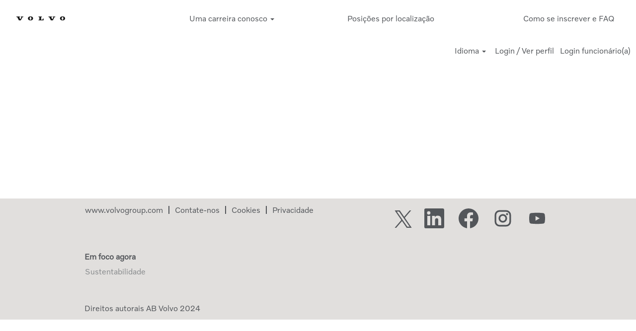

--- FILE ---
content_type: text/css
request_url: https://rmkcdn.successfactors.com/44ea18da/f889af84-7293-49ab-8d1c-a.css
body_size: 11292
content:
/* Correlation Id: [322e01dd-3e36-4e74-abf4-778d17212b82] */.pagination-well{float:right;}.job .job-location .jobmarkets{display:none;}#similar-jobs{display:none;}.job .job-location .jobsegments{display:none;}body.coreCSB .fontcolora880bb1b,body.coreCSB .fontcolora880bb1b h1,body.coreCSB .fontcolora880bb1b h2,body.coreCSB .fontcolora880bb1b h3,body.coreCSB .fontcolora880bb1b h4,body.coreCSB .fontcolora880bb1b h5,body.coreCSB .fontcolora880bb1b h6,body.coreCSB .fontcolora880bb1b .force .the .color{color:rgb(153,153,153) !important;}body.coreCSB .backgroundcolora880bb1b{background-color:rgba(153,153,153,1.0);}body.coreCSB .bordercolora880bb1b{border-color:rgba(153,153,153,1.0);}body.coreCSB .linkcolora880bb1b a, html > body.coreCSB a.linkcolora880bb1b{color:rgb(153,153,153) !important;}body.coreCSB .linkhovercolora880bb1b a:not(.btn):hover,body.coreCSB .linkhovercolora880bb1b a:not(.btn):focus,html > body.coreCSB a.linkhovercolora880bb1b:not(.btn):hover,body.coreCSB#body a.linkhovercolora880bb1b:not(.btn):focus{color:rgb(153,153,153) !important;}body.coreCSB .linkhovercolora880bb1b > span > a:hover,body.coreCSB .linkhovercolora880bb1b > span > a:focus{color:rgb(153,153,153) !important;}body.coreCSB .customheaderlinkhovercolora880bb1b a:not(.btn):focus{border:1px dashed rgba(153,153,153,1.0) !important; outline:none !important; box-shadow: none;}body.coreCSB .fontcolorb6a533a1,body.coreCSB .fontcolorb6a533a1 h1,body.coreCSB .fontcolorb6a533a1 h2,body.coreCSB .fontcolorb6a533a1 h3,body.coreCSB .fontcolorb6a533a1 h4,body.coreCSB .fontcolorb6a533a1 h5,body.coreCSB .fontcolorb6a533a1 h6,body.coreCSB .fontcolorb6a533a1 .force .the .color{color:rgb(68,68,68) !important;}body.coreCSB .backgroundcolorb6a533a1{background-color:rgba(68,68,68,1.0);}body.coreCSB .bordercolorb6a533a1{border-color:rgba(68,68,68,1.0);}body.coreCSB .linkcolorb6a533a1 a, html > body.coreCSB a.linkcolorb6a533a1{color:rgb(68,68,68) !important;}body.coreCSB .linkhovercolorb6a533a1 a:not(.btn):hover,body.coreCSB .linkhovercolorb6a533a1 a:not(.btn):focus,html > body.coreCSB a.linkhovercolorb6a533a1:not(.btn):hover,body.coreCSB#body a.linkhovercolorb6a533a1:not(.btn):focus{color:rgb(68,68,68) !important;}body.coreCSB .linkhovercolorb6a533a1 > span > a:hover,body.coreCSB .linkhovercolorb6a533a1 > span > a:focus{color:rgb(68,68,68) !important;}body.coreCSB .customheaderlinkhovercolorb6a533a1 a:not(.btn):focus{border:1px dashed rgba(68,68,68,1.0) !important; outline:none !important; box-shadow: none;}body.coreCSB .fontcolor72228158,body.coreCSB .fontcolor72228158 h1,body.coreCSB .fontcolor72228158 h2,body.coreCSB .fontcolor72228158 h3,body.coreCSB .fontcolor72228158 h4,body.coreCSB .fontcolor72228158 h5,body.coreCSB .fontcolor72228158 h6,body.coreCSB .fontcolor72228158 .force .the .color{color:rgb(255,255,255) !important;}body.coreCSB .backgroundcolor72228158{background-color:rgba(255,255,255,1.0);}body.coreCSB .bordercolor72228158{border-color:rgba(255,255,255,1.0);}body.coreCSB .linkcolor72228158 a, html > body.coreCSB a.linkcolor72228158{color:rgb(255,255,255) !important;}body.coreCSB .linkhovercolor72228158 a:not(.btn):hover,body.coreCSB .linkhovercolor72228158 a:not(.btn):focus,html > body.coreCSB a.linkhovercolor72228158:not(.btn):hover,body.coreCSB#body a.linkhovercolor72228158:not(.btn):focus{color:rgb(255,255,255) !important;}body.coreCSB .linkhovercolor72228158 > span > a:hover,body.coreCSB .linkhovercolor72228158 > span > a:focus{color:rgb(255,255,255) !important;}body.coreCSB .customheaderlinkhovercolor72228158 a:not(.btn):focus{border:1px dashed rgba(255,255,255,1.0) !important; outline:none !important; box-shadow: none;}body.coreCSB .fontcolor7b94cfc9,body.coreCSB .fontcolor7b94cfc9 h1,body.coreCSB .fontcolor7b94cfc9 h2,body.coreCSB .fontcolor7b94cfc9 h3,body.coreCSB .fontcolor7b94cfc9 h4,body.coreCSB .fontcolor7b94cfc9 h5,body.coreCSB .fontcolor7b94cfc9 h6,body.coreCSB .fontcolor7b94cfc9 .force .the .color{color:rgb(0,73,144) !important;}body.coreCSB .backgroundcolor7b94cfc9{background-color:rgba(0,73,144,1.0);}body.coreCSB .bordercolor7b94cfc9{border-color:rgba(0,73,144,1.0);}body.coreCSB .linkcolor7b94cfc9 a, html > body.coreCSB a.linkcolor7b94cfc9{color:rgb(0,73,144) !important;}body.coreCSB .linkhovercolor7b94cfc9 a:not(.btn):hover,body.coreCSB .linkhovercolor7b94cfc9 a:not(.btn):focus,html > body.coreCSB a.linkhovercolor7b94cfc9:not(.btn):hover,body.coreCSB#body a.linkhovercolor7b94cfc9:not(.btn):focus{color:rgb(0,73,144) !important;}body.coreCSB .linkhovercolor7b94cfc9 > span > a:hover,body.coreCSB .linkhovercolor7b94cfc9 > span > a:focus{color:rgb(0,73,144) !important;}body.coreCSB .customheaderlinkhovercolor7b94cfc9 a:not(.btn):focus{border:1px dashed rgba(0,73,144,1.0) !important; outline:none !important; box-shadow: none;}body.coreCSB .fontcolor28a48de6,body.coreCSB .fontcolor28a48de6 h1,body.coreCSB .fontcolor28a48de6 h2,body.coreCSB .fontcolor28a48de6 h3,body.coreCSB .fontcolor28a48de6 h4,body.coreCSB .fontcolor28a48de6 h5,body.coreCSB .fontcolor28a48de6 h6,body.coreCSB .fontcolor28a48de6 .force .the .color{color:rgb(246,240,226) !important;}body.coreCSB .backgroundcolor28a48de6{background-color:rgba(246,240,226,1.0);}body.coreCSB .bordercolor28a48de6{border-color:rgba(246,240,226,1.0);}body.coreCSB .linkcolor28a48de6 a, html > body.coreCSB a.linkcolor28a48de6{color:rgb(246,240,226) !important;}body.coreCSB .linkhovercolor28a48de6 a:not(.btn):hover,body.coreCSB .linkhovercolor28a48de6 a:not(.btn):focus,html > body.coreCSB a.linkhovercolor28a48de6:not(.btn):hover,body.coreCSB#body a.linkhovercolor28a48de6:not(.btn):focus{color:rgb(246,240,226) !important;}body.coreCSB .linkhovercolor28a48de6 > span > a:hover,body.coreCSB .linkhovercolor28a48de6 > span > a:focus{color:rgb(246,240,226) !important;}body.coreCSB .customheaderlinkhovercolor28a48de6 a:not(.btn):focus{border:1px dashed rgba(246,240,226,1.0) !important; outline:none !important; box-shadow: none;}body.coreCSB .fontcolor8265c91f,body.coreCSB .fontcolor8265c91f h1,body.coreCSB .fontcolor8265c91f h2,body.coreCSB .fontcolor8265c91f h3,body.coreCSB .fontcolor8265c91f h4,body.coreCSB .fontcolor8265c91f h5,body.coreCSB .fontcolor8265c91f h6,body.coreCSB .fontcolor8265c91f .force .the .color{color:rgb(89,89,89) !important;}body.coreCSB .backgroundcolor8265c91f{background-color:rgba(89,89,89,1.0);}body.coreCSB .bordercolor8265c91f{border-color:rgba(89,89,89,1.0);}body.coreCSB .linkcolor8265c91f a, html > body.coreCSB a.linkcolor8265c91f{color:rgb(89,89,89) !important;}body.coreCSB .linkhovercolor8265c91f a:not(.btn):hover,body.coreCSB .linkhovercolor8265c91f a:not(.btn):focus,html > body.coreCSB a.linkhovercolor8265c91f:not(.btn):hover,body.coreCSB#body a.linkhovercolor8265c91f:not(.btn):focus{color:rgb(89,89,89) !important;}body.coreCSB .linkhovercolor8265c91f > span > a:hover,body.coreCSB .linkhovercolor8265c91f > span > a:focus{color:rgb(89,89,89) !important;}body.coreCSB .customheaderlinkhovercolor8265c91f a:not(.btn):focus{border:1px dashed rgba(89,89,89,1.0) !important; outline:none !important; box-shadow: none;}body.coreCSB .fontcolord255ccd7,body.coreCSB .fontcolord255ccd7 h1,body.coreCSB .fontcolord255ccd7 h2,body.coreCSB .fontcolord255ccd7 h3,body.coreCSB .fontcolord255ccd7 h4,body.coreCSB .fontcolord255ccd7 h5,body.coreCSB .fontcolord255ccd7 h6,body.coreCSB .fontcolord255ccd7 .force .the .color{color:rgb(68,68,68) !important;}body.coreCSB .backgroundcolord255ccd7{background-color:rgba(68,68,68,0.27);}body.coreCSB .bordercolord255ccd7{border-color:rgba(68,68,68,0.27);}body.coreCSB .linkcolord255ccd7 a, html > body.coreCSB a.linkcolord255ccd7{color:rgb(68,68,68) !important;}body.coreCSB .linkhovercolord255ccd7 a:not(.btn):hover,body.coreCSB .linkhovercolord255ccd7 a:not(.btn):focus,html > body.coreCSB a.linkhovercolord255ccd7:not(.btn):hover,body.coreCSB#body a.linkhovercolord255ccd7:not(.btn):focus{color:rgb(68,68,68) !important;}body.coreCSB .linkhovercolord255ccd7 > span > a:hover,body.coreCSB .linkhovercolord255ccd7 > span > a:focus{color:rgb(68,68,68) !important;}body.coreCSB .customheaderlinkhovercolord255ccd7 a:not(.btn):focus{border:1px dashed rgba(68,68,68,0.27) !important; outline:none !important; box-shadow: none;}body.coreCSB .fontcolord13ef2c8,body.coreCSB .fontcolord13ef2c8 h1,body.coreCSB .fontcolord13ef2c8 h2,body.coreCSB .fontcolord13ef2c8 h3,body.coreCSB .fontcolord13ef2c8 h4,body.coreCSB .fontcolord13ef2c8 h5,body.coreCSB .fontcolord13ef2c8 h6,body.coreCSB .fontcolord13ef2c8 .force .the .color{color:rgb(240,171,0) !important;}body.coreCSB .backgroundcolord13ef2c8{background-color:rgba(240,171,0,1.0);}body.coreCSB .bordercolord13ef2c8{border-color:rgba(240,171,0,1.0);}body.coreCSB .linkcolord13ef2c8 a, html > body.coreCSB a.linkcolord13ef2c8{color:rgb(240,171,0) !important;}body.coreCSB .linkhovercolord13ef2c8 a:not(.btn):hover,body.coreCSB .linkhovercolord13ef2c8 a:not(.btn):focus,html > body.coreCSB a.linkhovercolord13ef2c8:not(.btn):hover,body.coreCSB#body a.linkhovercolord13ef2c8:not(.btn):focus{color:rgb(240,171,0) !important;}body.coreCSB .linkhovercolord13ef2c8 > span > a:hover,body.coreCSB .linkhovercolord13ef2c8 > span > a:focus{color:rgb(240,171,0) !important;}body.coreCSB .customheaderlinkhovercolord13ef2c8 a:not(.btn):focus{border:1px dashed rgba(240,171,0,1.0) !important; outline:none !important; box-shadow: none;}body.coreCSB .fontcolor2ddd5a97,body.coreCSB .fontcolor2ddd5a97 h1,body.coreCSB .fontcolor2ddd5a97 h2,body.coreCSB .fontcolor2ddd5a97 h3,body.coreCSB .fontcolor2ddd5a97 h4,body.coreCSB .fontcolor2ddd5a97 h5,body.coreCSB .fontcolor2ddd5a97 h6,body.coreCSB .fontcolor2ddd5a97 .force .the .color{color:rgb(245,245,245) !important;}body.coreCSB .backgroundcolor2ddd5a97{background-color:rgba(245,245,245,1.0);}body.coreCSB .bordercolor2ddd5a97{border-color:rgba(245,245,245,1.0);}body.coreCSB .linkcolor2ddd5a97 a, html > body.coreCSB a.linkcolor2ddd5a97{color:rgb(245,245,245) !important;}body.coreCSB .linkhovercolor2ddd5a97 a:not(.btn):hover,body.coreCSB .linkhovercolor2ddd5a97 a:not(.btn):focus,html > body.coreCSB a.linkhovercolor2ddd5a97:not(.btn):hover,body.coreCSB#body a.linkhovercolor2ddd5a97:not(.btn):focus{color:rgb(245,245,245) !important;}body.coreCSB .linkhovercolor2ddd5a97 > span > a:hover,body.coreCSB .linkhovercolor2ddd5a97 > span > a:focus{color:rgb(245,245,245) !important;}body.coreCSB .customheaderlinkhovercolor2ddd5a97 a:not(.btn):focus{border:1px dashed rgba(245,245,245,1.0) !important; outline:none !important; box-shadow: none;}body.coreCSB .fontcolor439b7f8a,body.coreCSB .fontcolor439b7f8a h1,body.coreCSB .fontcolor439b7f8a h2,body.coreCSB .fontcolor439b7f8a h3,body.coreCSB .fontcolor439b7f8a h4,body.coreCSB .fontcolor439b7f8a h5,body.coreCSB .fontcolor439b7f8a h6,body.coreCSB .fontcolor439b7f8a .force .the .color{color:rgb(34,34,34) !important;}body.coreCSB .backgroundcolor439b7f8a{background-color:rgba(34,34,34,1.0);}body.coreCSB .bordercolor439b7f8a{border-color:rgba(34,34,34,1.0);}body.coreCSB .linkcolor439b7f8a a, html > body.coreCSB a.linkcolor439b7f8a{color:rgb(34,34,34) !important;}body.coreCSB .linkhovercolor439b7f8a a:not(.btn):hover,body.coreCSB .linkhovercolor439b7f8a a:not(.btn):focus,html > body.coreCSB a.linkhovercolor439b7f8a:not(.btn):hover,body.coreCSB#body a.linkhovercolor439b7f8a:not(.btn):focus{color:rgb(34,34,34) !important;}body.coreCSB .linkhovercolor439b7f8a > span > a:hover,body.coreCSB .linkhovercolor439b7f8a > span > a:focus{color:rgb(34,34,34) !important;}body.coreCSB .customheaderlinkhovercolor439b7f8a a:not(.btn):focus{border:1px dashed rgba(34,34,34,1.0) !important; outline:none !important; box-shadow: none;}body.coreCSB .fontcolor5926e872,body.coreCSB .fontcolor5926e872 h1,body.coreCSB .fontcolor5926e872 h2,body.coreCSB .fontcolor5926e872 h3,body.coreCSB .fontcolor5926e872 h4,body.coreCSB .fontcolor5926e872 h5,body.coreCSB .fontcolor5926e872 h6,body.coreCSB .fontcolor5926e872 .force .the .color{color:rgb(33,33,33) !important;}body.coreCSB .backgroundcolor5926e872{background-color:rgba(33,33,33,0.52);}body.coreCSB .bordercolor5926e872{border-color:rgba(33,33,33,0.52);}body.coreCSB .linkcolor5926e872 a, html > body.coreCSB a.linkcolor5926e872{color:rgb(33,33,33) !important;}body.coreCSB .linkhovercolor5926e872 a:not(.btn):hover,body.coreCSB .linkhovercolor5926e872 a:not(.btn):focus,html > body.coreCSB a.linkhovercolor5926e872:not(.btn):hover,body.coreCSB#body a.linkhovercolor5926e872:not(.btn):focus{color:rgb(33,33,33) !important;}body.coreCSB .linkhovercolor5926e872 > span > a:hover,body.coreCSB .linkhovercolor5926e872 > span > a:focus{color:rgb(33,33,33) !important;}body.coreCSB .customheaderlinkhovercolor5926e872 a:not(.btn):focus{border:1px dashed rgba(33,33,33,0.52) !important; outline:none !important; box-shadow: none;}body.coreCSB .fontcolor92b74530,body.coreCSB .fontcolor92b74530 h1,body.coreCSB .fontcolor92b74530 h2,body.coreCSB .fontcolor92b74530 h3,body.coreCSB .fontcolor92b74530 h4,body.coreCSB .fontcolor92b74530 h5,body.coreCSB .fontcolor92b74530 h6,body.coreCSB .fontcolor92b74530 .force .the .color{color:rgb(44,171,178) !important;}body.coreCSB .backgroundcolor92b74530{background:linear-gradient(180deg, rgba(44,171,178,1.0) 0%, rgba(26,78,128,1.0) 100%);}body.coreCSB .backgroundcolor92b74530{background:-webkit-linear-gradient(270deg, rgba(44,171,178,1.0) 0%, rgba(26,78,128,1.0) 100%);}body.coreCSB .bordercolor92b74530{border-color:rgba(44,171,178,1.0);}body.coreCSB .linkcolor92b74530 a, html > body.coreCSB a.linkcolor92b74530{color:rgb(44,171,178) !important;}body.coreCSB .linkhovercolor92b74530 a:not(.btn):hover,body.coreCSB .linkhovercolor92b74530 a:not(.btn):focus,html > body.coreCSB a.linkhovercolor92b74530:not(.btn):hover,body.coreCSB#body a.linkhovercolor92b74530:not(.btn):focus{color:rgb(44,171,178) !important;}body.coreCSB .linkhovercolor92b74530 > span > a:hover,body.coreCSB .linkhovercolor92b74530 > span > a:focus{color:rgb(44,171,178) !important;}body.coreCSB .customheaderlinkhovercolor92b74530 a:not(.btn):focus{border:1px dashed rgba(44,171,178,1.0) !important; outline:none !important; box-shadow: none;}body.coreCSB .fontcolorbe720e30,body.coreCSB .fontcolorbe720e30 h1,body.coreCSB .fontcolorbe720e30 h2,body.coreCSB .fontcolorbe720e30 h3,body.coreCSB .fontcolorbe720e30 h4,body.coreCSB .fontcolorbe720e30 h5,body.coreCSB .fontcolorbe720e30 h6,body.coreCSB .fontcolorbe720e30 .force .the .color{color:rgb(0,157,224) !important;}body.coreCSB .backgroundcolorbe720e30{background-color:rgba(0,157,224,1.0);}body.coreCSB .bordercolorbe720e30{border-color:rgba(0,157,224,1.0);}body.coreCSB .linkcolorbe720e30 a, html > body.coreCSB a.linkcolorbe720e30{color:rgb(0,157,224) !important;}body.coreCSB .linkhovercolorbe720e30 a:not(.btn):hover,body.coreCSB .linkhovercolorbe720e30 a:not(.btn):focus,html > body.coreCSB a.linkhovercolorbe720e30:not(.btn):hover,body.coreCSB#body a.linkhovercolorbe720e30:not(.btn):focus{color:rgb(0,157,224) !important;}body.coreCSB .linkhovercolorbe720e30 > span > a:hover,body.coreCSB .linkhovercolorbe720e30 > span > a:focus{color:rgb(0,157,224) !important;}body.coreCSB .customheaderlinkhovercolorbe720e30 a:not(.btn):focus{border:1px dashed rgba(0,157,224,1.0) !important; outline:none !important; box-shadow: none;}body.coreCSB .fontcolora5f57a73,body.coreCSB .fontcolora5f57a73 h1,body.coreCSB .fontcolora5f57a73 h2,body.coreCSB .fontcolora5f57a73 h3,body.coreCSB .fontcolora5f57a73 h4,body.coreCSB .fontcolora5f57a73 h5,body.coreCSB .fontcolora5f57a73 h6,body.coreCSB .fontcolora5f57a73 .force .the .color{color:rgb(0,73,144) !important;}body.coreCSB .backgroundcolora5f57a73{background-color:rgba(0,73,144,0.73);}body.coreCSB .bordercolora5f57a73{border-color:rgba(0,73,144,0.73);}body.coreCSB .linkcolora5f57a73 a, html > body.coreCSB a.linkcolora5f57a73{color:rgb(0,73,144) !important;}body.coreCSB .linkhovercolora5f57a73 a:not(.btn):hover,body.coreCSB .linkhovercolora5f57a73 a:not(.btn):focus,html > body.coreCSB a.linkhovercolora5f57a73:not(.btn):hover,body.coreCSB#body a.linkhovercolora5f57a73:not(.btn):focus{color:rgb(0,73,144) !important;}body.coreCSB .linkhovercolora5f57a73 > span > a:hover,body.coreCSB .linkhovercolora5f57a73 > span > a:focus{color:rgb(0,73,144) !important;}body.coreCSB .customheaderlinkhovercolora5f57a73 a:not(.btn):focus{border:1px dashed rgba(0,73,144,0.73) !important; outline:none !important; box-shadow: none;}body.coreCSB .fontcolor2c2cdc2fce8beddd,body.coreCSB .fontcolor2c2cdc2fce8beddd h1,body.coreCSB .fontcolor2c2cdc2fce8beddd h2,body.coreCSB .fontcolor2c2cdc2fce8beddd h3,body.coreCSB .fontcolor2c2cdc2fce8beddd h4,body.coreCSB .fontcolor2c2cdc2fce8beddd h5,body.coreCSB .fontcolor2c2cdc2fce8beddd h6,body.coreCSB .fontcolor2c2cdc2fce8beddd .force .the .color{color:rgb(49,63,145) !important;}body.coreCSB .backgroundcolor2c2cdc2fce8beddd{background-color:rgba(49,63,145,1.0);}body.coreCSB .bordercolor2c2cdc2fce8beddd{border-color:rgba(49,63,145,1.0);}body.coreCSB .linkcolor2c2cdc2fce8beddd a, html > body.coreCSB a.linkcolor2c2cdc2fce8beddd{color:rgb(49,63,145) !important;}body.coreCSB .linkhovercolor2c2cdc2fce8beddd a:not(.btn):hover,body.coreCSB .linkhovercolor2c2cdc2fce8beddd a:not(.btn):focus,html > body.coreCSB a.linkhovercolor2c2cdc2fce8beddd:not(.btn):hover,body.coreCSB#body a.linkhovercolor2c2cdc2fce8beddd:not(.btn):focus{color:rgb(49,63,145) !important;}body.coreCSB .linkhovercolor2c2cdc2fce8beddd > span > a:hover,body.coreCSB .linkhovercolor2c2cdc2fce8beddd > span > a:focus{color:rgb(49,63,145) !important;}body.coreCSB .customheaderlinkhovercolor2c2cdc2fce8beddd a:not(.btn):focus{border:1px dashed rgba(49,63,145,1.0) !important; outline:none !important; box-shadow: none;}body.coreCSB .fontcolorea02c0f24aa148b0,body.coreCSB .fontcolorea02c0f24aa148b0 h1,body.coreCSB .fontcolorea02c0f24aa148b0 h2,body.coreCSB .fontcolorea02c0f24aa148b0 h3,body.coreCSB .fontcolorea02c0f24aa148b0 h4,body.coreCSB .fontcolorea02c0f24aa148b0 h5,body.coreCSB .fontcolorea02c0f24aa148b0 h6,body.coreCSB .fontcolorea02c0f24aa148b0 .force .the .color{color:rgb(118,109,140) !important;}body.coreCSB .backgroundcolorea02c0f24aa148b0{background-color:rgba(118,109,140,0.6);}body.coreCSB .bordercolorea02c0f24aa148b0{border-color:rgba(118,109,140,0.6);}body.coreCSB .linkcolorea02c0f24aa148b0 a, html > body.coreCSB a.linkcolorea02c0f24aa148b0{color:rgb(118,109,140) !important;}body.coreCSB .linkhovercolorea02c0f24aa148b0 a:not(.btn):hover,body.coreCSB .linkhovercolorea02c0f24aa148b0 a:not(.btn):focus,html > body.coreCSB a.linkhovercolorea02c0f24aa148b0:not(.btn):hover,body.coreCSB#body a.linkhovercolorea02c0f24aa148b0:not(.btn):focus{color:rgb(118,109,140) !important;}body.coreCSB .linkhovercolorea02c0f24aa148b0 > span > a:hover,body.coreCSB .linkhovercolorea02c0f24aa148b0 > span > a:focus{color:rgb(118,109,140) !important;}body.coreCSB .customheaderlinkhovercolorea02c0f24aa148b0 a:not(.btn):focus{border:1px dashed rgba(118,109,140,0.6) !important; outline:none !important; box-shadow: none;}body.coreCSB .fontcolor660ece644ef92496,body.coreCSB .fontcolor660ece644ef92496 h1,body.coreCSB .fontcolor660ece644ef92496 h2,body.coreCSB .fontcolor660ece644ef92496 h3,body.coreCSB .fontcolor660ece644ef92496 h4,body.coreCSB .fontcolor660ece644ef92496 h5,body.coreCSB .fontcolor660ece644ef92496 h6,body.coreCSB .fontcolor660ece644ef92496 .force .the .color{color:rgb(0,0,0) !important;}body.coreCSB .backgroundcolor660ece644ef92496{background-color:rgba(0,0,0,1.0);}body.coreCSB .bordercolor660ece644ef92496{border-color:rgba(0,0,0,1.0);}body.coreCSB .linkcolor660ece644ef92496 a, html > body.coreCSB a.linkcolor660ece644ef92496{color:rgb(0,0,0) !important;}body.coreCSB .linkhovercolor660ece644ef92496 a:not(.btn):hover,body.coreCSB .linkhovercolor660ece644ef92496 a:not(.btn):focus,html > body.coreCSB a.linkhovercolor660ece644ef92496:not(.btn):hover,body.coreCSB#body a.linkhovercolor660ece644ef92496:not(.btn):focus{color:rgb(0,0,0) !important;}body.coreCSB .linkhovercolor660ece644ef92496 > span > a:hover,body.coreCSB .linkhovercolor660ece644ef92496 > span > a:focus{color:rgb(0,0,0) !important;}body.coreCSB .customheaderlinkhovercolor660ece644ef92496 a:not(.btn):focus{border:1px dashed rgba(0,0,0,1.0) !important; outline:none !important; box-shadow: none;}body.coreCSB .fontcolor15902e520c3d643a,body.coreCSB .fontcolor15902e520c3d643a h1,body.coreCSB .fontcolor15902e520c3d643a h2,body.coreCSB .fontcolor15902e520c3d643a h3,body.coreCSB .fontcolor15902e520c3d643a h4,body.coreCSB .fontcolor15902e520c3d643a h5,body.coreCSB .fontcolor15902e520c3d643a h6,body.coreCSB .fontcolor15902e520c3d643a .force .the .color{color:rgb(187,217,238) !important;}body.coreCSB .backgroundcolor15902e520c3d643a{background-color:rgba(187,217,238,1.0);}body.coreCSB .bordercolor15902e520c3d643a{border-color:rgba(187,217,238,1.0);}body.coreCSB .linkcolor15902e520c3d643a a, html > body.coreCSB a.linkcolor15902e520c3d643a{color:rgb(187,217,238) !important;}body.coreCSB .linkhovercolor15902e520c3d643a a:not(.btn):hover,body.coreCSB .linkhovercolor15902e520c3d643a a:not(.btn):focus,html > body.coreCSB a.linkhovercolor15902e520c3d643a:not(.btn):hover,body.coreCSB#body a.linkhovercolor15902e520c3d643a:not(.btn):focus{color:rgb(187,217,238) !important;}body.coreCSB .linkhovercolor15902e520c3d643a > span > a:hover,body.coreCSB .linkhovercolor15902e520c3d643a > span > a:focus{color:rgb(187,217,238) !important;}body.coreCSB .customheaderlinkhovercolor15902e520c3d643a a:not(.btn):focus{border:1px dashed rgba(187,217,238,1.0) !important; outline:none !important; box-shadow: none;}body.coreCSB .fontcolorc8abaa0911239a7d,body.coreCSB .fontcolorc8abaa0911239a7d h1,body.coreCSB .fontcolorc8abaa0911239a7d h2,body.coreCSB .fontcolorc8abaa0911239a7d h3,body.coreCSB .fontcolorc8abaa0911239a7d h4,body.coreCSB .fontcolorc8abaa0911239a7d h5,body.coreCSB .fontcolorc8abaa0911239a7d h6,body.coreCSB .fontcolorc8abaa0911239a7d .force .the .color{color:rgb(153,153,153) !important;}body.coreCSB .backgroundcolorc8abaa0911239a7d{background-color:rgba(153,153,153,0.79);}body.coreCSB .bordercolorc8abaa0911239a7d{border-color:rgba(153,153,153,0.79);}body.coreCSB .linkcolorc8abaa0911239a7d a, html > body.coreCSB a.linkcolorc8abaa0911239a7d{color:rgb(153,153,153) !important;}body.coreCSB .linkhovercolorc8abaa0911239a7d a:not(.btn):hover,body.coreCSB .linkhovercolorc8abaa0911239a7d a:not(.btn):focus,html > body.coreCSB a.linkhovercolorc8abaa0911239a7d:not(.btn):hover,body.coreCSB#body a.linkhovercolorc8abaa0911239a7d:not(.btn):focus{color:rgb(153,153,153) !important;}body.coreCSB .linkhovercolorc8abaa0911239a7d > span > a:hover,body.coreCSB .linkhovercolorc8abaa0911239a7d > span > a:focus{color:rgb(153,153,153) !important;}body.coreCSB .customheaderlinkhovercolorc8abaa0911239a7d a:not(.btn):focus{border:1px dashed rgba(153,153,153,0.79) !important; outline:none !important; box-shadow: none;}body.coreCSB .fontcolorca383bce3818fed5,body.coreCSB .fontcolorca383bce3818fed5 h1,body.coreCSB .fontcolorca383bce3818fed5 h2,body.coreCSB .fontcolorca383bce3818fed5 h3,body.coreCSB .fontcolorca383bce3818fed5 h4,body.coreCSB .fontcolorca383bce3818fed5 h5,body.coreCSB .fontcolorca383bce3818fed5 h6,body.coreCSB .fontcolorca383bce3818fed5 .force .the .color{color:rgb(76,76,76) !important;}body.coreCSB .backgroundcolorca383bce3818fed5{background-color:rgba(76,76,76,1.0);}body.coreCSB .bordercolorca383bce3818fed5{border-color:rgba(76,76,76,1.0);}body.coreCSB .linkcolorca383bce3818fed5 a, html > body.coreCSB a.linkcolorca383bce3818fed5{color:rgb(76,76,76) !important;}body.coreCSB .linkhovercolorca383bce3818fed5 a:not(.btn):hover,body.coreCSB .linkhovercolorca383bce3818fed5 a:not(.btn):focus,html > body.coreCSB a.linkhovercolorca383bce3818fed5:not(.btn):hover,body.coreCSB#body a.linkhovercolorca383bce3818fed5:not(.btn):focus{color:rgb(76,76,76) !important;}body.coreCSB .linkhovercolorca383bce3818fed5 > span > a:hover,body.coreCSB .linkhovercolorca383bce3818fed5 > span > a:focus{color:rgb(76,76,76) !important;}body.coreCSB .customheaderlinkhovercolorca383bce3818fed5 a:not(.btn):focus{border:1px dashed rgba(76,76,76,1.0) !important; outline:none !important; box-shadow: none;}body.coreCSB .fontcolorc12190f5749dbae5,body.coreCSB .fontcolorc12190f5749dbae5 h1,body.coreCSB .fontcolorc12190f5749dbae5 h2,body.coreCSB .fontcolorc12190f5749dbae5 h3,body.coreCSB .fontcolorc12190f5749dbae5 h4,body.coreCSB .fontcolorc12190f5749dbae5 h5,body.coreCSB .fontcolorc12190f5749dbae5 h6,body.coreCSB .fontcolorc12190f5749dbae5 .force .the .color{color:rgb(249,220,0) !important;}body.coreCSB .backgroundcolorc12190f5749dbae5{background:linear-gradient(180deg, rgba(249,220,0,1.0) 0%, rgba(249,21,9,1.0) 100%);}body.coreCSB .backgroundcolorc12190f5749dbae5{background:-webkit-linear-gradient(270deg, rgba(249,220,0,1.0) 0%, rgba(249,21,9,1.0) 100%);}body.coreCSB .bordercolorc12190f5749dbae5{border-color:rgba(249,220,0,1.0);}body.coreCSB .linkcolorc12190f5749dbae5 a, html > body.coreCSB a.linkcolorc12190f5749dbae5{color:rgb(249,220,0) !important;}body.coreCSB .linkhovercolorc12190f5749dbae5 a:not(.btn):hover,body.coreCSB .linkhovercolorc12190f5749dbae5 a:not(.btn):focus,html > body.coreCSB a.linkhovercolorc12190f5749dbae5:not(.btn):hover,body.coreCSB#body a.linkhovercolorc12190f5749dbae5:not(.btn):focus{color:rgb(249,220,0) !important;}body.coreCSB .linkhovercolorc12190f5749dbae5 > span > a:hover,body.coreCSB .linkhovercolorc12190f5749dbae5 > span > a:focus{color:rgb(249,220,0) !important;}body.coreCSB .customheaderlinkhovercolorc12190f5749dbae5 a:not(.btn):focus{border:1px dashed rgba(249,220,0,1.0) !important; outline:none !important; box-shadow: none;}body.coreCSB .fontcolordaf15782449ffc30,body.coreCSB .fontcolordaf15782449ffc30 h1,body.coreCSB .fontcolordaf15782449ffc30 h2,body.coreCSB .fontcolordaf15782449ffc30 h3,body.coreCSB .fontcolordaf15782449ffc30 h4,body.coreCSB .fontcolordaf15782449ffc30 h5,body.coreCSB .fontcolordaf15782449ffc30 h6,body.coreCSB .fontcolordaf15782449ffc30 .force .the .color{color:rgb(254,153,0) !important;}body.coreCSB .backgroundcolordaf15782449ffc30{background-color:rgba(254,153,0,1.0);}body.coreCSB .bordercolordaf15782449ffc30{border-color:rgba(254,153,0,1.0);}body.coreCSB .linkcolordaf15782449ffc30 a, html > body.coreCSB a.linkcolordaf15782449ffc30{color:rgb(254,153,0) !important;}body.coreCSB .linkhovercolordaf15782449ffc30 a:not(.btn):hover,body.coreCSB .linkhovercolordaf15782449ffc30 a:not(.btn):focus,html > body.coreCSB a.linkhovercolordaf15782449ffc30:not(.btn):hover,body.coreCSB#body a.linkhovercolordaf15782449ffc30:not(.btn):focus{color:rgb(254,153,0) !important;}body.coreCSB .linkhovercolordaf15782449ffc30 > span > a:hover,body.coreCSB .linkhovercolordaf15782449ffc30 > span > a:focus{color:rgb(254,153,0) !important;}body.coreCSB .customheaderlinkhovercolordaf15782449ffc30 a:not(.btn):focus{border:1px dashed rgba(254,153,0,1.0) !important; outline:none !important; box-shadow: none;}body.coreCSB .fontcolor770f9deab0bcd67a,body.coreCSB .fontcolor770f9deab0bcd67a h1,body.coreCSB .fontcolor770f9deab0bcd67a h2,body.coreCSB .fontcolor770f9deab0bcd67a h3,body.coreCSB .fontcolor770f9deab0bcd67a h4,body.coreCSB .fontcolor770f9deab0bcd67a h5,body.coreCSB .fontcolor770f9deab0bcd67a h6,body.coreCSB .fontcolor770f9deab0bcd67a .force .the .color{color:rgb(161,0,255) !important;}body.coreCSB .backgroundcolor770f9deab0bcd67a{background-color:rgba(161,0,255,1.0);}body.coreCSB .bordercolor770f9deab0bcd67a{border-color:rgba(161,0,255,1.0);}body.coreCSB .linkcolor770f9deab0bcd67a a, html > body.coreCSB a.linkcolor770f9deab0bcd67a{color:rgb(161,0,255) !important;}body.coreCSB .linkhovercolor770f9deab0bcd67a a:not(.btn):hover,body.coreCSB .linkhovercolor770f9deab0bcd67a a:not(.btn):focus,html > body.coreCSB a.linkhovercolor770f9deab0bcd67a:not(.btn):hover,body.coreCSB#body a.linkhovercolor770f9deab0bcd67a:not(.btn):focus{color:rgb(161,0,255) !important;}body.coreCSB .linkhovercolor770f9deab0bcd67a > span > a:hover,body.coreCSB .linkhovercolor770f9deab0bcd67a > span > a:focus{color:rgb(161,0,255) !important;}body.coreCSB .customheaderlinkhovercolor770f9deab0bcd67a a:not(.btn):focus{border:1px dashed rgba(161,0,255,1.0) !important; outline:none !important; box-shadow: none;}body.coreCSB .fontcolorf69878dcea50db57,body.coreCSB .fontcolorf69878dcea50db57 h1,body.coreCSB .fontcolorf69878dcea50db57 h2,body.coreCSB .fontcolorf69878dcea50db57 h3,body.coreCSB .fontcolorf69878dcea50db57 h4,body.coreCSB .fontcolorf69878dcea50db57 h5,body.coreCSB .fontcolorf69878dcea50db57 h6,body.coreCSB .fontcolorf69878dcea50db57 .force .the .color{color:rgb(255,255,255) !important;}body.coreCSB .backgroundcolorf69878dcea50db57{background-color:rgba(255,255,255,1.0);}body.coreCSB .bordercolorf69878dcea50db57{border-color:rgba(255,255,255,1.0);}body.coreCSB .linkcolorf69878dcea50db57 a, html > body.coreCSB a.linkcolorf69878dcea50db57{color:rgb(255,255,255) !important;}body.coreCSB .linkhovercolorf69878dcea50db57 a:not(.btn):hover,body.coreCSB .linkhovercolorf69878dcea50db57 a:not(.btn):focus,html > body.coreCSB a.linkhovercolorf69878dcea50db57:not(.btn):hover,body.coreCSB#body a.linkhovercolorf69878dcea50db57:not(.btn):focus{color:rgb(255,255,255) !important;}body.coreCSB .linkhovercolorf69878dcea50db57 > span > a:hover,body.coreCSB .linkhovercolorf69878dcea50db57 > span > a:focus{color:rgb(255,255,255) !important;}body.coreCSB .customheaderlinkhovercolorf69878dcea50db57 a:not(.btn):focus{border:1px dashed rgba(255,255,255,1.0) !important; outline:none !important; box-shadow: none;}body.coreCSB .fontcolor5a9633c57055f27b,body.coreCSB .fontcolor5a9633c57055f27b h1,body.coreCSB .fontcolor5a9633c57055f27b h2,body.coreCSB .fontcolor5a9633c57055f27b h3,body.coreCSB .fontcolor5a9633c57055f27b h4,body.coreCSB .fontcolor5a9633c57055f27b h5,body.coreCSB .fontcolor5a9633c57055f27b h6,body.coreCSB .fontcolor5a9633c57055f27b .force .the .color{color:rgb(74,184,232) !important;}body.coreCSB .backgroundcolor5a9633c57055f27b{background-color:rgba(74,184,232,1.0);}body.coreCSB .bordercolor5a9633c57055f27b{border-color:rgba(74,184,232,1.0);}body.coreCSB .linkcolor5a9633c57055f27b a, html > body.coreCSB a.linkcolor5a9633c57055f27b{color:rgb(74,184,232) !important;}body.coreCSB .linkhovercolor5a9633c57055f27b a:not(.btn):hover,body.coreCSB .linkhovercolor5a9633c57055f27b a:not(.btn):focus,html > body.coreCSB a.linkhovercolor5a9633c57055f27b:not(.btn):hover,body.coreCSB#body a.linkhovercolor5a9633c57055f27b:not(.btn):focus{color:rgb(74,184,232) !important;}body.coreCSB .linkhovercolor5a9633c57055f27b > span > a:hover,body.coreCSB .linkhovercolor5a9633c57055f27b > span > a:focus{color:rgb(74,184,232) !important;}body.coreCSB .customheaderlinkhovercolor5a9633c57055f27b a:not(.btn):focus{border:1px dashed rgba(74,184,232,1.0) !important; outline:none !important; box-shadow: none;}body.coreCSB .fontcolor5cf2c93c8817a42c,body.coreCSB .fontcolor5cf2c93c8817a42c h1,body.coreCSB .fontcolor5cf2c93c8817a42c h2,body.coreCSB .fontcolor5cf2c93c8817a42c h3,body.coreCSB .fontcolor5cf2c93c8817a42c h4,body.coreCSB .fontcolor5cf2c93c8817a42c h5,body.coreCSB .fontcolor5cf2c93c8817a42c h6,body.coreCSB .fontcolor5cf2c93c8817a42c .force .the .color{color:rgb(24,40,113) !important;}body.coreCSB .backgroundcolor5cf2c93c8817a42c{background-color:rgba(24,40,113,1.0);}body.coreCSB .bordercolor5cf2c93c8817a42c{border-color:rgba(24,40,113,1.0);}body.coreCSB .linkcolor5cf2c93c8817a42c a, html > body.coreCSB a.linkcolor5cf2c93c8817a42c{color:rgb(24,40,113) !important;}body.coreCSB .linkhovercolor5cf2c93c8817a42c a:not(.btn):hover,body.coreCSB .linkhovercolor5cf2c93c8817a42c a:not(.btn):focus,html > body.coreCSB a.linkhovercolor5cf2c93c8817a42c:not(.btn):hover,body.coreCSB#body a.linkhovercolor5cf2c93c8817a42c:not(.btn):focus{color:rgb(24,40,113) !important;}body.coreCSB .linkhovercolor5cf2c93c8817a42c > span > a:hover,body.coreCSB .linkhovercolor5cf2c93c8817a42c > span > a:focus{color:rgb(24,40,113) !important;}body.coreCSB .customheaderlinkhovercolor5cf2c93c8817a42c a:not(.btn):focus{border:1px dashed rgba(24,40,113,1.0) !important; outline:none !important; box-shadow: none;}body.coreCSB .fontcolorc073451d44d2d315,body.coreCSB .fontcolorc073451d44d2d315 h1,body.coreCSB .fontcolorc073451d44d2d315 h2,body.coreCSB .fontcolorc073451d44d2d315 h3,body.coreCSB .fontcolorc073451d44d2d315 h4,body.coreCSB .fontcolorc073451d44d2d315 h5,body.coreCSB .fontcolorc073451d44d2d315 h6,body.coreCSB .fontcolorc073451d44d2d315 .force .the .color{color:rgb(255,255,255) !important;}body.coreCSB .backgroundcolorc073451d44d2d315{background-color:rgba(255,255,255,1.0);}body.coreCSB .bordercolorc073451d44d2d315{border-color:rgba(255,255,255,1.0);}body.coreCSB .linkcolorc073451d44d2d315 a, html > body.coreCSB a.linkcolorc073451d44d2d315{color:rgb(255,255,255) !important;}body.coreCSB .linkhovercolorc073451d44d2d315 a:not(.btn):hover,body.coreCSB .linkhovercolorc073451d44d2d315 a:not(.btn):focus,html > body.coreCSB a.linkhovercolorc073451d44d2d315:not(.btn):hover,body.coreCSB#body a.linkhovercolorc073451d44d2d315:not(.btn):focus{color:rgb(255,255,255) !important;}body.coreCSB .linkhovercolorc073451d44d2d315 > span > a:hover,body.coreCSB .linkhovercolorc073451d44d2d315 > span > a:focus{color:rgb(255,255,255) !important;}body.coreCSB .customheaderlinkhovercolorc073451d44d2d315 a:not(.btn):focus{border:1px dashed rgba(255,255,255,1.0) !important; outline:none !important; box-shadow: none;}body.coreCSB .fontcolor3ca910d6105f992c,body.coreCSB .fontcolor3ca910d6105f992c h1,body.coreCSB .fontcolor3ca910d6105f992c h2,body.coreCSB .fontcolor3ca910d6105f992c h3,body.coreCSB .fontcolor3ca910d6105f992c h4,body.coreCSB .fontcolor3ca910d6105f992c h5,body.coreCSB .fontcolor3ca910d6105f992c h6,body.coreCSB .fontcolor3ca910d6105f992c .force .the .color{color:rgb(255,255,255) !important;}body.coreCSB .backgroundcolor3ca910d6105f992c{background-color:rgba(255,255,255,1.0);}body.coreCSB .bordercolor3ca910d6105f992c{border-color:rgba(255,255,255,1.0);}body.coreCSB .linkcolor3ca910d6105f992c a, html > body.coreCSB a.linkcolor3ca910d6105f992c{color:rgb(255,255,255) !important;}body.coreCSB .linkhovercolor3ca910d6105f992c a:not(.btn):hover,body.coreCSB .linkhovercolor3ca910d6105f992c a:not(.btn):focus,html > body.coreCSB a.linkhovercolor3ca910d6105f992c:not(.btn):hover,body.coreCSB#body a.linkhovercolor3ca910d6105f992c:not(.btn):focus{color:rgb(255,255,255) !important;}body.coreCSB .linkhovercolor3ca910d6105f992c > span > a:hover,body.coreCSB .linkhovercolor3ca910d6105f992c > span > a:focus{color:rgb(255,255,255) !important;}body.coreCSB .customheaderlinkhovercolor3ca910d6105f992c a:not(.btn):focus{border:1px dashed rgba(255,255,255,1.0) !important; outline:none !important; box-shadow: none;}body.coreCSB .fontcolor224af39075d1a82b,body.coreCSB .fontcolor224af39075d1a82b h1,body.coreCSB .fontcolor224af39075d1a82b h2,body.coreCSB .fontcolor224af39075d1a82b h3,body.coreCSB .fontcolor224af39075d1a82b h4,body.coreCSB .fontcolor224af39075d1a82b h5,body.coreCSB .fontcolor224af39075d1a82b h6,body.coreCSB .fontcolor224af39075d1a82b .force .the .color{color:rgb(77,78,83) !important;}body.coreCSB .backgroundcolor224af39075d1a82b{background-color:rgba(77,78,83,1.0);}body.coreCSB .bordercolor224af39075d1a82b{border-color:rgba(77,78,83,1.0);}body.coreCSB .linkcolor224af39075d1a82b a, html > body.coreCSB a.linkcolor224af39075d1a82b{color:rgb(77,78,83) !important;}body.coreCSB .linkhovercolor224af39075d1a82b a:not(.btn):hover,body.coreCSB .linkhovercolor224af39075d1a82b a:not(.btn):focus,html > body.coreCSB a.linkhovercolor224af39075d1a82b:not(.btn):hover,body.coreCSB#body a.linkhovercolor224af39075d1a82b:not(.btn):focus{color:rgb(77,78,83) !important;}body.coreCSB .linkhovercolor224af39075d1a82b > span > a:hover,body.coreCSB .linkhovercolor224af39075d1a82b > span > a:focus{color:rgb(77,78,83) !important;}body.coreCSB .customheaderlinkhovercolor224af39075d1a82b a:not(.btn):focus{border:1px dashed rgba(77,78,83,1.0) !important; outline:none !important; box-shadow: none;}body.coreCSB .fontcolor6e6db9d034d34713,body.coreCSB .fontcolor6e6db9d034d34713 h1,body.coreCSB .fontcolor6e6db9d034d34713 h2,body.coreCSB .fontcolor6e6db9d034d34713 h3,body.coreCSB .fontcolor6e6db9d034d34713 h4,body.coreCSB .fontcolor6e6db9d034d34713 h5,body.coreCSB .fontcolor6e6db9d034d34713 h6,body.coreCSB .fontcolor6e6db9d034d34713 .force .the .color{color:rgb(83,86,90) !important;}body.coreCSB .backgroundcolor6e6db9d034d34713{background-color:rgba(83,86,90,1.0);}body.coreCSB .bordercolor6e6db9d034d34713{border-color:rgba(83,86,90,1.0);}body.coreCSB .linkcolor6e6db9d034d34713 a, html > body.coreCSB a.linkcolor6e6db9d034d34713{color:rgb(83,86,90) !important;}body.coreCSB .linkhovercolor6e6db9d034d34713 a:not(.btn):hover,body.coreCSB .linkhovercolor6e6db9d034d34713 a:not(.btn):focus,html > body.coreCSB a.linkhovercolor6e6db9d034d34713:not(.btn):hover,body.coreCSB#body a.linkhovercolor6e6db9d034d34713:not(.btn):focus{color:rgb(83,86,90) !important;}body.coreCSB .linkhovercolor6e6db9d034d34713 > span > a:hover,body.coreCSB .linkhovercolor6e6db9d034d34713 > span > a:focus{color:rgb(83,86,90) !important;}body.coreCSB .customheaderlinkhovercolor6e6db9d034d34713 a:not(.btn):focus{border:1px dashed rgba(83,86,90,1.0) !important; outline:none !important; box-shadow: none;}body.coreCSB .fontcolor2830dd097783fd6f,body.coreCSB .fontcolor2830dd097783fd6f h1,body.coreCSB .fontcolor2830dd097783fd6f h2,body.coreCSB .fontcolor2830dd097783fd6f h3,body.coreCSB .fontcolor2830dd097783fd6f h4,body.coreCSB .fontcolor2830dd097783fd6f h5,body.coreCSB .fontcolor2830dd097783fd6f h6,body.coreCSB .fontcolor2830dd097783fd6f .force .the .color{color:rgb(136,139,141) !important;}body.coreCSB .backgroundcolor2830dd097783fd6f{background-color:rgba(136,139,141,1.0);}body.coreCSB .bordercolor2830dd097783fd6f{border-color:rgba(136,139,141,1.0);}body.coreCSB .linkcolor2830dd097783fd6f a, html > body.coreCSB a.linkcolor2830dd097783fd6f{color:rgb(136,139,141) !important;}body.coreCSB .linkhovercolor2830dd097783fd6f a:not(.btn):hover,body.coreCSB .linkhovercolor2830dd097783fd6f a:not(.btn):focus,html > body.coreCSB a.linkhovercolor2830dd097783fd6f:not(.btn):hover,body.coreCSB#body a.linkhovercolor2830dd097783fd6f:not(.btn):focus{color:rgb(136,139,141) !important;}body.coreCSB .linkhovercolor2830dd097783fd6f > span > a:hover,body.coreCSB .linkhovercolor2830dd097783fd6f > span > a:focus{color:rgb(136,139,141) !important;}body.coreCSB .customheaderlinkhovercolor2830dd097783fd6f a:not(.btn):focus{border:1px dashed rgba(136,139,141,1.0) !important; outline:none !important; box-shadow: none;}body.coreCSB .fontcolor1493bd3824c2539b,body.coreCSB .fontcolor1493bd3824c2539b h1,body.coreCSB .fontcolor1493bd3824c2539b h2,body.coreCSB .fontcolor1493bd3824c2539b h3,body.coreCSB .fontcolor1493bd3824c2539b h4,body.coreCSB .fontcolor1493bd3824c2539b h5,body.coreCSB .fontcolor1493bd3824c2539b h6,body.coreCSB .fontcolor1493bd3824c2539b .force .the .color{color:rgb(0,79,188) !important;}body.coreCSB .backgroundcolor1493bd3824c2539b{background-color:rgba(0,79,188,1.0);}body.coreCSB .bordercolor1493bd3824c2539b{border-color:rgba(0,79,188,1.0);}body.coreCSB .linkcolor1493bd3824c2539b a, html > body.coreCSB a.linkcolor1493bd3824c2539b{color:rgb(0,79,188) !important;}body.coreCSB .linkhovercolor1493bd3824c2539b a:not(.btn):hover,body.coreCSB .linkhovercolor1493bd3824c2539b a:not(.btn):focus,html > body.coreCSB a.linkhovercolor1493bd3824c2539b:not(.btn):hover,body.coreCSB#body a.linkhovercolor1493bd3824c2539b:not(.btn):focus{color:rgb(0,79,188) !important;}body.coreCSB .linkhovercolor1493bd3824c2539b > span > a:hover,body.coreCSB .linkhovercolor1493bd3824c2539b > span > a:focus{color:rgb(0,79,188) !important;}body.coreCSB .customheaderlinkhovercolor1493bd3824c2539b a:not(.btn):focus{border:1px dashed rgba(0,79,188,1.0) !important; outline:none !important; box-shadow: none;}body.coreCSB .fontcolorbb9e68434a03ea1a,body.coreCSB .fontcolorbb9e68434a03ea1a h1,body.coreCSB .fontcolorbb9e68434a03ea1a h2,body.coreCSB .fontcolorbb9e68434a03ea1a h3,body.coreCSB .fontcolorbb9e68434a03ea1a h4,body.coreCSB .fontcolorbb9e68434a03ea1a h5,body.coreCSB .fontcolorbb9e68434a03ea1a h6,body.coreCSB .fontcolorbb9e68434a03ea1a .force .the .color{color:rgb(0,86,214) !important;}body.coreCSB .backgroundcolorbb9e68434a03ea1a{background-color:rgba(0,86,214,1.0);}body.coreCSB .bordercolorbb9e68434a03ea1a{border-color:rgba(0,86,214,1.0);}body.coreCSB .linkcolorbb9e68434a03ea1a a, html > body.coreCSB a.linkcolorbb9e68434a03ea1a{color:rgb(0,86,214) !important;}body.coreCSB .linkhovercolorbb9e68434a03ea1a a:not(.btn):hover,body.coreCSB .linkhovercolorbb9e68434a03ea1a a:not(.btn):focus,html > body.coreCSB a.linkhovercolorbb9e68434a03ea1a:not(.btn):hover,body.coreCSB#body a.linkhovercolorbb9e68434a03ea1a:not(.btn):focus{color:rgb(0,86,214) !important;}body.coreCSB .linkhovercolorbb9e68434a03ea1a > span > a:hover,body.coreCSB .linkhovercolorbb9e68434a03ea1a > span > a:focus{color:rgb(0,86,214) !important;}body.coreCSB .customheaderlinkhovercolorbb9e68434a03ea1a a:not(.btn):focus{border:1px dashed rgba(0,86,214,1.0) !important; outline:none !important; box-shadow: none;}body.coreCSB .fontcolor741575820667f116,body.coreCSB .fontcolor741575820667f116 h1,body.coreCSB .fontcolor741575820667f116 h2,body.coreCSB .fontcolor741575820667f116 h3,body.coreCSB .fontcolor741575820667f116 h4,body.coreCSB .fontcolor741575820667f116 h5,body.coreCSB .fontcolor741575820667f116 h6,body.coreCSB .fontcolor741575820667f116 .force .the .color{color:rgb(167,168,169) !important;}body.coreCSB .backgroundcolor741575820667f116{background-color:rgba(167,168,169,1.0);}body.coreCSB .bordercolor741575820667f116{border-color:rgba(167,168,169,1.0);}body.coreCSB .linkcolor741575820667f116 a, html > body.coreCSB a.linkcolor741575820667f116{color:rgb(167,168,169) !important;}body.coreCSB .linkhovercolor741575820667f116 a:not(.btn):hover,body.coreCSB .linkhovercolor741575820667f116 a:not(.btn):focus,html > body.coreCSB a.linkhovercolor741575820667f116:not(.btn):hover,body.coreCSB#body a.linkhovercolor741575820667f116:not(.btn):focus{color:rgb(167,168,169) !important;}body.coreCSB .linkhovercolor741575820667f116 > span > a:hover,body.coreCSB .linkhovercolor741575820667f116 > span > a:focus{color:rgb(167,168,169) !important;}body.coreCSB .customheaderlinkhovercolor741575820667f116 a:not(.btn):focus{border:1px dashed rgba(167,168,169,1.0) !important; outline:none !important; box-shadow: none;}body.coreCSB .fontcolorcf0813cd63df9e9e,body.coreCSB .fontcolorcf0813cd63df9e9e h1,body.coreCSB .fontcolorcf0813cd63df9e9e h2,body.coreCSB .fontcolorcf0813cd63df9e9e h3,body.coreCSB .fontcolorcf0813cd63df9e9e h4,body.coreCSB .fontcolorcf0813cd63df9e9e h5,body.coreCSB .fontcolorcf0813cd63df9e9e h6,body.coreCSB .fontcolorcf0813cd63df9e9e .force .the .color{color:rgb(225,223,221) !important;}body.coreCSB .backgroundcolorcf0813cd63df9e9e{background-color:rgba(225,223,221,1.0);}body.coreCSB .bordercolorcf0813cd63df9e9e{border-color:rgba(225,223,221,1.0);}body.coreCSB .linkcolorcf0813cd63df9e9e a, html > body.coreCSB a.linkcolorcf0813cd63df9e9e{color:rgb(225,223,221) !important;}body.coreCSB .linkhovercolorcf0813cd63df9e9e a:not(.btn):hover,body.coreCSB .linkhovercolorcf0813cd63df9e9e a:not(.btn):focus,html > body.coreCSB a.linkhovercolorcf0813cd63df9e9e:not(.btn):hover,body.coreCSB#body a.linkhovercolorcf0813cd63df9e9e:not(.btn):focus{color:rgb(225,223,221) !important;}body.coreCSB .linkhovercolorcf0813cd63df9e9e > span > a:hover,body.coreCSB .linkhovercolorcf0813cd63df9e9e > span > a:focus{color:rgb(225,223,221) !important;}body.coreCSB .customheaderlinkhovercolorcf0813cd63df9e9e a:not(.btn):focus{border:1px dashed rgba(225,223,221,1.0) !important; outline:none !important; box-shadow: none;}body.coreCSB .fontcolor06ddcba285fef7ef,body.coreCSB .fontcolor06ddcba285fef7ef h1,body.coreCSB .fontcolor06ddcba285fef7ef h2,body.coreCSB .fontcolor06ddcba285fef7ef h3,body.coreCSB .fontcolor06ddcba285fef7ef h4,body.coreCSB .fontcolor06ddcba285fef7ef h5,body.coreCSB .fontcolor06ddcba285fef7ef h6,body.coreCSB .fontcolor06ddcba285fef7ef .force .the .color{color:rgb(195,210,214) !important;}body.coreCSB .backgroundcolor06ddcba285fef7ef{background-color:rgba(195,210,214,1.0);}body.coreCSB .bordercolor06ddcba285fef7ef{border-color:rgba(195,210,214,1.0);}body.coreCSB .linkcolor06ddcba285fef7ef a, html > body.coreCSB a.linkcolor06ddcba285fef7ef{color:rgb(195,210,214) !important;}body.coreCSB .linkhovercolor06ddcba285fef7ef a:not(.btn):hover,body.coreCSB .linkhovercolor06ddcba285fef7ef a:not(.btn):focus,html > body.coreCSB a.linkhovercolor06ddcba285fef7ef:not(.btn):hover,body.coreCSB#body a.linkhovercolor06ddcba285fef7ef:not(.btn):focus{color:rgb(195,210,214) !important;}body.coreCSB .linkhovercolor06ddcba285fef7ef > span > a:hover,body.coreCSB .linkhovercolor06ddcba285fef7ef > span > a:focus{color:rgb(195,210,214) !important;}body.coreCSB .customheaderlinkhovercolor06ddcba285fef7ef a:not(.btn):focus{border:1px dashed rgba(195,210,214,1.0) !important; outline:none !important; box-shadow: none;}body.coreCSB .fontcolorcd724f6a43a84a67,body.coreCSB .fontcolorcd724f6a43a84a67 h1,body.coreCSB .fontcolorcd724f6a43a84a67 h2,body.coreCSB .fontcolorcd724f6a43a84a67 h3,body.coreCSB .fontcolorcd724f6a43a84a67 h4,body.coreCSB .fontcolorcd724f6a43a84a67 h5,body.coreCSB .fontcolorcd724f6a43a84a67 h6,body.coreCSB .fontcolorcd724f6a43a84a67 .force .the .color{color:rgb(247,247,247) !important;}body.coreCSB .backgroundcolorcd724f6a43a84a67{background-color:rgba(247,247,247,1.0);}body.coreCSB .bordercolorcd724f6a43a84a67{border-color:rgba(247,247,247,1.0);}body.coreCSB .linkcolorcd724f6a43a84a67 a, html > body.coreCSB a.linkcolorcd724f6a43a84a67{color:rgb(247,247,247) !important;}body.coreCSB .linkhovercolorcd724f6a43a84a67 a:not(.btn):hover,body.coreCSB .linkhovercolorcd724f6a43a84a67 a:not(.btn):focus,html > body.coreCSB a.linkhovercolorcd724f6a43a84a67:not(.btn):hover,body.coreCSB#body a.linkhovercolorcd724f6a43a84a67:not(.btn):focus{color:rgb(247,247,247) !important;}body.coreCSB .linkhovercolorcd724f6a43a84a67 > span > a:hover,body.coreCSB .linkhovercolorcd724f6a43a84a67 > span > a:focus{color:rgb(247,247,247) !important;}body.coreCSB .customheaderlinkhovercolorcd724f6a43a84a67 a:not(.btn):focus{border:1px dashed rgba(247,247,247,1.0) !important; outline:none !important; box-shadow: none;}body.coreCSB .fontcolore908523b088b1af8,body.coreCSB .fontcolore908523b088b1af8 h1,body.coreCSB .fontcolore908523b088b1af8 h2,body.coreCSB .fontcolore908523b088b1af8 h3,body.coreCSB .fontcolore908523b088b1af8 h4,body.coreCSB .fontcolore908523b088b1af8 h5,body.coreCSB .fontcolore908523b088b1af8 h6,body.coreCSB .fontcolore908523b088b1af8 .force .the .color{color:rgb(255,255,255) !important;}body.coreCSB .backgroundcolore908523b088b1af8{background-color:rgba(255,255,255,1.0);}body.coreCSB .bordercolore908523b088b1af8{border-color:rgba(255,255,255,1.0);}body.coreCSB .linkcolore908523b088b1af8 a, html > body.coreCSB a.linkcolore908523b088b1af8{color:rgb(255,255,255) !important;}body.coreCSB .linkhovercolore908523b088b1af8 a:not(.btn):hover,body.coreCSB .linkhovercolore908523b088b1af8 a:not(.btn):focus,html > body.coreCSB a.linkhovercolore908523b088b1af8:not(.btn):hover,body.coreCSB#body a.linkhovercolore908523b088b1af8:not(.btn):focus{color:rgb(255,255,255) !important;}body.coreCSB .linkhovercolore908523b088b1af8 > span > a:hover,body.coreCSB .linkhovercolore908523b088b1af8 > span > a:focus{color:rgb(255,255,255) !important;}body.coreCSB .customheaderlinkhovercolore908523b088b1af8 a:not(.btn):focus{border:1px dashed rgba(255,255,255,1.0) !important; outline:none !important; box-shadow: none;}body.coreCSB .fontcolorf76b18a81d2eb0c1,body.coreCSB .fontcolorf76b18a81d2eb0c1 h1,body.coreCSB .fontcolorf76b18a81d2eb0c1 h2,body.coreCSB .fontcolorf76b18a81d2eb0c1 h3,body.coreCSB .fontcolorf76b18a81d2eb0c1 h4,body.coreCSB .fontcolorf76b18a81d2eb0c1 h5,body.coreCSB .fontcolorf76b18a81d2eb0c1 h6,body.coreCSB .fontcolorf76b18a81d2eb0c1 .force .the .color{color:rgb(226,223,221) !important;}body.coreCSB .backgroundcolorf76b18a81d2eb0c1{background-color:rgba(226,223,221,1.0);}body.coreCSB .bordercolorf76b18a81d2eb0c1{border-color:rgba(226,223,221,1.0);}body.coreCSB .linkcolorf76b18a81d2eb0c1 a, html > body.coreCSB a.linkcolorf76b18a81d2eb0c1{color:rgb(226,223,221) !important;}body.coreCSB .linkhovercolorf76b18a81d2eb0c1 a:not(.btn):hover,body.coreCSB .linkhovercolorf76b18a81d2eb0c1 a:not(.btn):focus,html > body.coreCSB a.linkhovercolorf76b18a81d2eb0c1:not(.btn):hover,body.coreCSB#body a.linkhovercolorf76b18a81d2eb0c1:not(.btn):focus{color:rgb(226,223,221) !important;}body.coreCSB .linkhovercolorf76b18a81d2eb0c1 > span > a:hover,body.coreCSB .linkhovercolorf76b18a81d2eb0c1 > span > a:focus{color:rgb(226,223,221) !important;}body.coreCSB .customheaderlinkhovercolorf76b18a81d2eb0c1 a:not(.btn):focus{border:1px dashed rgba(226,223,221,1.0) !important; outline:none !important; box-shadow: none;}
 @font-face {font-family: 'custom1f8475e06c0446c79ccc9'; src: url('//rmkcdn.successfactors.com/44ea18da/1f8475e0-6c04-46c7-9ccc-9.otf') format('opentype'); font-style: normal; font-weight: 400;}
 @font-face {font-family: 'custom23ba887a836246f8a570d'; src: url('//rmkcdn.successfactors.com/44ea18da/23ba887a-8362-46f8-a570-d.otf') format('opentype'); font-style: normal; font-weight: 400;}
 @font-face {font-family: 'custom511d9f4a324c41d8a1028'; src: url('//rmkcdn.successfactors.com/44ea18da/511d9f4a-324c-41d8-a102-8.otf') format('opentype'); font-style: normal; font-weight: 400;}
 @font-face {font-family: 'custom7b8123107ab7410bb1509'; src: url('//rmkcdn.successfactors.com/44ea18da/7b812310-7ab7-410b-b150-9.otf') format('opentype'); font-style: normal; font-weight: 400;}
 @font-face {font-family: 'customb56b4e83835f4dd49a10e'; src: url('//rmkcdn.successfactors.com/44ea18da/b56b4e83-835f-4dd4-9a10-e.otf') format('opentype'); font-style: normal; font-weight: 400;}
 @font-face {font-family: 'customd08640e807404fa086dd1'; src: url('//rmkcdn.successfactors.com/44ea18da/d08640e8-0740-4fa0-86dd-1.otf') format('opentype'); font-style: normal; font-weight: 400;}
 @font-face {font-family: 'custom1294e1f7418446068c74e'; src: url('//rmkcdn.successfactors.com/44ea18da/1294e1f7-4184-4606-8c74-e.otf') format('opentype'); font-style: normal; font-weight: 400;}
 @font-face {font-family: 'custom5f99b525a080432ba74f3'; src: url('//rmkcdn.successfactors.com/44ea18da/5f99b525-a080-432b-a74f-3.otf') format('opentype'); font-style: normal; font-weight: 400;}
 @font-face {font-family: 'custom8239a36442e448b080bf4'; src: url('//rmkcdn.successfactors.com/44ea18da/8239a364-42e4-48b0-80bf-4.otf') format('opentype'); font-style: normal; font-weight: 400;}
 @font-face {font-family: 'custom5eee00251d0042eab2c8b'; src: url('//rmkcdn.successfactors.com/44ea18da/5eee0025-1d00-42ea-b2c8-b.otf') format('opentype'); font-style: normal; font-weight: 400;}

.backgroundimage1b5d9516-473d-463a-a560-3{background-image:url(//rmkcdn.successfactors.com/44ea18da/1b5d9516-473d-463a-a560-3.jpg) !important;}.backgroundimage710e8f8b-dc37-464c-9efe-b{background-image:url(//rmkcdn.successfactors.com/44ea18da/710e8f8b-dc37-464c-9efe-b.png) !important;}.backgroundimage74451303-3457-404f-988c-3{background-image:url(//rmkcdn.successfactors.com/44ea18da/74451303-3457-404f-988c-3.png) !important;}.backgroundimage51981897-b224-414b-8d93-5{background-image:url(//rmkcdn.successfactors.com/44ea18da/51981897-b224-414b-8d93-5.jpg) !important;}.backgroundimageac85d5d9-77e8-4983-96a0-3{background-image:url(//rmkcdn.successfactors.com/44ea18da/ac85d5d9-77e8-4983-96a0-3.jpg) !important;}.backgroundimage2015628e-dc9c-4b82-8431-6{background-image:url(//rmkcdn.successfactors.com/44ea18da/2015628e-dc9c-4b82-8431-6.jpg) !important;}.backgroundimage23845c12-dab8-4147-b3f1-a{background-image:url(//rmkcdn.successfactors.com/44ea18da/23845c12-dab8-4147-b3f1-a.jpg) !important;}.backgroundimage2df1d67e-6001-444c-8af9-f{background-image:url(//rmkcdn.successfactors.com/44ea18da/2df1d67e-6001-444c-8af9-f.jpg) !important;}.backgroundimage06065acc-534b-4d5c-8035-5{background-image:url(//rmkcdn.successfactors.com/44ea18da/06065acc-534b-4d5c-8035-5.jpg) !important;}.backgroundimage0e0cb737-0c2c-4931-a43f-1{background-image:url(//rmkcdn.successfactors.com/44ea18da/0e0cb737-0c2c-4931-a43f-1.jpg) !important;}.backgroundimagef17c6252-708c-4218-bea6-d{background-image:url(//rmkcdn.successfactors.com/44ea18da/f17c6252-708c-4218-bea6-d.jpg) !important;}.backgroundimageb9764a0b-d5e2-453e-bdca-e{background-image:url(//rmkcdn.successfactors.com/44ea18da/b9764a0b-d5e2-453e-bdca-e.jpg) !important;}.backgroundimageb842e33f-4ba6-43c7-bf6d-2{background-image:url(//rmkcdn.successfactors.com/44ea18da/b842e33f-4ba6-43c7-bf6d-2.png) !important;}.backgroundimage13ba6564-46cf-4740-a379-8{background-image:url(//rmkcdn.successfactors.com/44ea18da/13ba6564-46cf-4740-a379-8.jpg) !important;}.backgroundimage1ec9980b-f21d-4268-8f4b-7{background-image:url(//rmkcdn.successfactors.com/44ea18da/1ec9980b-f21d-4268-8f4b-7.png) !important;}.backgroundimaged4e87cc5-3f0d-4e9e-ad54-d{background-image:url(//rmkcdn.successfactors.com/44ea18da/d4e87cc5-3f0d-4e9e-ad54-d.png) !important;}.backgroundimageebb11470-dc74-43e3-9b3c-c{background-image:url(//rmkcdn.successfactors.com/44ea18da/ebb11470-dc74-43e3-9b3c-c.png) !important;}.backgroundimagec44e4dc8-a3fd-4bde-a8a8-6{background-image:url(//rmkcdn.successfactors.com/44ea18da/c44e4dc8-a3fd-4bde-a8a8-6.jpg) !important;}.backgroundimagee51c738b-d6b7-4d5d-87bd-4{background-image:url(//rmkcdn.successfactors.com/44ea18da/e51c738b-d6b7-4d5d-87bd-4.png) !important;}.backgroundimage780933a4-9d78-44ed-ad6a-b{background-image:url(//rmkcdn.successfactors.com/44ea18da/780933a4-9d78-44ed-ad6a-b.png) !important;}.backgroundimage821507be-d781-46a7-bf32-b{background-image:url(//rmkcdn.successfactors.com/44ea18da/821507be-d781-46a7-bf32-b.jpg) !important;}.backgroundimage8365948a-5ce0-49ad-8075-4{background-image:url(//rmkcdn.successfactors.com/44ea18da/8365948a-5ce0-49ad-8075-4.jpg) !important;}.backgroundimage9a80cbfd-7b46-40cb-953c-3{background-image:url(//rmkcdn.successfactors.com/44ea18da/9a80cbfd-7b46-40cb-953c-3.jpg) !important;}.backgroundimage92f03f13-237f-4e2b-8260-a{background-image:url(//rmkcdn.successfactors.com/44ea18da/92f03f13-237f-4e2b-8260-a.jpg) !important;}.backgroundimagec09f4fb3-971a-4438-96c2-8{background-image:url(//rmkcdn.successfactors.com/44ea18da/c09f4fb3-971a-4438-96c2-8.png) !important;}.backgroundimage7511dab6-cea6-45f4-8bc0-4{background-image:url(//rmkcdn.successfactors.com/44ea18da/7511dab6-cea6-45f4-8bc0-4.jpg) !important;}.backgroundimage731d4e96-6e5d-4699-8f57-7{background-image:url(//rmkcdn.successfactors.com/44ea18da/731d4e96-6e5d-4699-8f57-7.png) !important;}.backgroundimage7229fb8c-51fc-46e1-9a40-9{background-image:url(//rmkcdn.successfactors.com/44ea18da/7229fb8c-51fc-46e1-9a40-9.jpg) !important;}.backgroundimage513a255e-fbd1-4fa4-8e25-9{background-image:url(//rmkcdn.successfactors.com/44ea18da/513a255e-fbd1-4fa4-8e25-9.jpg) !important;}.backgroundimagec2dc55f6-1c31-4497-b9ac-2{background-image:url(//rmkcdn.successfactors.com/44ea18da/c2dc55f6-1c31-4497-b9ac-2.jpg) !important;}.backgroundimagec3677690-7a3f-4799-a18d-3{background-image:url(//rmkcdn.successfactors.com/44ea18da/c3677690-7a3f-4799-a18d-3.jpg) !important;}.backgroundimage665983d2-f579-4f79-87da-5{background-image:url(//rmkcdn.successfactors.com/44ea18da/665983d2-f579-4f79-87da-5.jpg) !important;}.backgroundimagee03bf05e-a4ec-4824-9945-f{background-image:url(//rmkcdn.successfactors.com/44ea18da/e03bf05e-a4ec-4824-9945-f.jpg) !important;}.backgroundimage655af891-cbe8-4448-81de-f{background-image:url(//rmkcdn.successfactors.com/44ea18da/655af891-cbe8-4448-81de-f.jpg) !important;}.backgroundimage6b7b74c1-6f61-4a5b-8860-1{background-image:url(//rmkcdn.successfactors.com/44ea18da/6b7b74c1-6f61-4a5b-8860-1.jpg) !important;}.backgroundimagef85e52e4-6735-4e17-896c-1{background-image:url(//rmkcdn.successfactors.com/44ea18da/f85e52e4-6735-4e17-896c-1.jpg) !important;}.backgroundimaged029f661-bd04-4fc1-a9bd-e{background-image:url(//rmkcdn.successfactors.com/44ea18da/d029f661-bd04-4fc1-a9bd-e.jpg) !important;}.backgroundimage3cf16ba0-f383-451b-8f04-5{background-image:url(//rmkcdn.successfactors.com/44ea18da/3cf16ba0-f383-451b-8f04-5.jpg) !important;}.backgroundimagecf82f98d-725a-4ea6-8b02-d{background-image:url(//rmkcdn.successfactors.com/44ea18da/cf82f98d-725a-4ea6-8b02-d.jpg) !important;}.backgroundimage43861e93-d60f-4d10-ba74-8{background-image:url(//rmkcdn.successfactors.com/44ea18da/43861e93-d60f-4d10-ba74-8.jpg) !important;}.backgroundimageacfa062e-9966-4fbc-9f2f-2{background-image:url(//rmkcdn.successfactors.com/44ea18da/acfa062e-9966-4fbc-9f2f-2.jpg) !important;}.backgroundimage721ce4d0-9415-490a-bdea-b{background-image:url(//rmkcdn.successfactors.com/44ea18da/721ce4d0-9415-490a-bdea-b.jpg) !important;}.backgroundimage991b28af-3b3d-4bfa-9801-2{background-image:url(//rmkcdn.successfactors.com/44ea18da/991b28af-3b3d-4bfa-9801-2.jpg) !important;}.backgroundimageedc4887b-f8e6-4b60-9812-8{background-image:url(//rmkcdn.successfactors.com/44ea18da/edc4887b-f8e6-4b60-9812-8.png) !important;}.backgroundimage83105c66-63dd-4c0d-a85d-8{background-image:url(//rmkcdn.successfactors.com/44ea18da/83105c66-63dd-4c0d-a85d-8.jpg) !important;}.backgroundimage931921b7-ad7b-4b1d-a86d-3{background-image:url(//rmkcdn.successfactors.com/44ea18da/931921b7-ad7b-4b1d-a86d-3.png) !important;}.backgroundimage4e3eebf3-416a-440c-8707-a{background-image:url(//rmkcdn.successfactors.com/44ea18da/4e3eebf3-416a-440c-8707-a.png) !important;}.backgroundimage2424b31e-9ba2-4def-a5ce-9{background-image:url(//rmkcdn.successfactors.com/44ea18da/2424b31e-9ba2-4def-a5ce-9.png) !important;}.backgroundimage3e6ef70d-ea28-4d1c-a0ab-a{background-image:url(//rmkcdn.successfactors.com/44ea18da/3e6ef70d-ea28-4d1c-a0ab-a.jpg) !important;}.backgroundimageaf6f2836-ca7c-4151-9e84-f{background-image:url(//rmkcdn.successfactors.com/44ea18da/af6f2836-ca7c-4151-9e84-f.jpg) !important;}.backgroundimage008a2ea1-b0e8-4ccf-b2bd-7{background-image:url(//rmkcdn.successfactors.com/44ea18da/008a2ea1-b0e8-4ccf-b2bd-7.jpg) !important;}.backgroundimage7c0a8327-0c95-4cd4-9680-f{background-image:url(//rmkcdn.successfactors.com/44ea18da/7c0a8327-0c95-4cd4-9680-f.jpg) !important;}.backgroundimage1649ec0f-9c4b-451e-9424-0{background-image:url(//rmkcdn.successfactors.com/44ea18da/1649ec0f-9c4b-451e-9424-0.jpg) !important;}.backgroundimage2394b7db-a3ef-45d9-a4de-4{background-image:url(//rmkcdn.successfactors.com/44ea18da/2394b7db-a3ef-45d9-a4de-4.jpg) !important;}.backgroundimage6fe1c8fd-1402-4f12-95ee-e{background-image:url(//rmkcdn.successfactors.com/44ea18da/6fe1c8fd-1402-4f12-95ee-e.jpg) !important;}.backgroundimage5578970f-298c-400c-9455-e{background-image:url(//rmkcdn.successfactors.com/44ea18da/5578970f-298c-400c-9455-e.jpg) !important;}.backgroundimage1d46264b-2252-4947-bc55-6{background-image:url(//rmkcdn.successfactors.com/44ea18da/1d46264b-2252-4947-bc55-6.jpg) !important;}.backgroundimaged3fed78e-a73b-4b78-9f84-1{background-image:url(//rmkcdn.successfactors.com/44ea18da/d3fed78e-a73b-4b78-9f84-1.jpg) !important;}.backgroundimaged6c87204-64d7-437a-b3ea-b{background-image:url(//rmkcdn.successfactors.com/44ea18da/d6c87204-64d7-437a-b3ea-b.jpg) !important;}.backgroundimage3eb30b77-500a-41fa-a4b5-5{background-image:url(//rmkcdn.successfactors.com/44ea18da/3eb30b77-500a-41fa-a4b5-5.jpg) !important;}.backgroundimagece374bc5-837b-402f-8ca0-3{background-image:url(//rmkcdn.successfactors.com/44ea18da/ce374bc5-837b-402f-8ca0-3.jpg) !important;}.backgroundimage89857392-545d-4a50-b5f7-f{background-image:url(//rmkcdn.successfactors.com/44ea18da/89857392-545d-4a50-b5f7-f.jpg) !important;}.backgroundimagebf0189cd-283f-46cb-bfe0-0{background-image:url(//rmkcdn.successfactors.com/44ea18da/bf0189cd-283f-46cb-bfe0-0.jpg) !important;}.backgroundimage8a68b63d-d36a-407b-88e1-f{background-image:url(//rmkcdn.successfactors.com/44ea18da/8a68b63d-d36a-407b-88e1-f.png) !important;}.backgroundimage1fe8d43b-5d3f-4d73-aac6-3{background-image:url(//rmkcdn.successfactors.com/44ea18da/1fe8d43b-5d3f-4d73-aac6-3.png) !important;}.backgroundimage1c8106b5-ad89-4125-bc7b-9{background-image:url(//rmkcdn.successfactors.com/44ea18da/1c8106b5-ad89-4125-bc7b-9.jpg) !important;}.backgroundimage000e0573-22d6-4c42-aebb-f{background-image:url(//rmkcdn.successfactors.com/44ea18da/000e0573-22d6-4c42-aebb-f.jpg) !important;}.backgroundimagef09ad83a-594f-4572-8092-7{background-image:url(//rmkcdn.successfactors.com/44ea18da/f09ad83a-594f-4572-8092-7.jpg) !important;}.backgroundimaged1e0d89c-d2aa-4358-9d37-d{background-image:url(//rmkcdn.successfactors.com/44ea18da/d1e0d89c-d2aa-4358-9d37-d.jpg) !important;}.backgroundimage0b8223b8-cfe7-46cb-ac15-a{background-image:url(//rmkcdn.successfactors.com/44ea18da/0b8223b8-cfe7-46cb-ac15-a.jpg) !important;}.backgroundimage79c4d6c6-a614-4879-a42c-8{background-image:url(//rmkcdn.successfactors.com/44ea18da/79c4d6c6-a614-4879-a42c-8.jpg) !important;}.backgroundimagebd4dd366-d5a8-46d4-986f-f{background-image:url(//rmkcdn.successfactors.com/44ea18da/bd4dd366-d5a8-46d4-986f-f.jpg) !important;}.backgroundimage2cff3147-062f-4f14-b575-5{background-image:url(//rmkcdn.successfactors.com/44ea18da/2cff3147-062f-4f14-b575-5.jpg) !important;}.backgroundimage70da90d3-2328-4439-8583-c{background-image:url(//rmkcdn.successfactors.com/44ea18da/70da90d3-2328-4439-8583-c.jpg) !important;}.backgroundimage9dd722fa-e347-46f8-bfac-a{background-image:url(//rmkcdn.successfactors.com/44ea18da/9dd722fa-e347-46f8-bfac-a.jpg) !important;}.backgroundimage25853934-7272-4aeb-8c35-b{background-image:url(//rmkcdn.successfactors.com/44ea18da/25853934-7272-4aeb-8c35-b.jpg) !important;}.backgroundimageac824035-4ac5-49a4-891f-e{background-image:url(//rmkcdn.successfactors.com/44ea18da/ac824035-4ac5-49a4-891f-e.jpg) !important;}.backgroundimage90057cf6-2731-430b-b14e-6{background-image:url(//rmkcdn.successfactors.com/44ea18da/90057cf6-2731-430b-b14e-6.jpg) !important;}.backgroundimageab5f955f-93fe-456f-8f69-e{background-image:url(//rmkcdn.successfactors.com/44ea18da/ab5f955f-93fe-456f-8f69-e.jpg) !important;}.backgroundimage45ea9634-1c3f-472b-be4f-c{background-image:url(//rmkcdn.successfactors.com/44ea18da/45ea9634-1c3f-472b-be4f-c.jpg) !important;}.backgroundimage52684de0-03a1-43d5-b210-8{background-image:url(//rmkcdn.successfactors.com/44ea18da/52684de0-03a1-43d5-b210-8.jpg) !important;}.backgroundimage73cfc5e9-a910-4593-a53c-d{background-image:url(//rmkcdn.successfactors.com/44ea18da/73cfc5e9-a910-4593-a53c-d.jpg) !important;}.backgroundimage9914fbc7-f4b3-44e7-a54e-4{background-image:url(//rmkcdn.successfactors.com/44ea18da/9914fbc7-f4b3-44e7-a54e-4.jpg) !important;}.backgroundimage362ab305-2cf8-42cc-be44-2{background-image:url(//rmkcdn.successfactors.com/44ea18da/362ab305-2cf8-42cc-be44-2.jpg) !important;}.backgroundimage65fb8dbc-d6a4-4e04-bf2e-d{background-image:url(//rmkcdn.successfactors.com/44ea18da/65fb8dbc-d6a4-4e04-bf2e-d.jpg) !important;}.backgroundimagef9f874d1-1f6b-4802-8171-5{background-image:url(//rmkcdn.successfactors.com/44ea18da/f9f874d1-1f6b-4802-8171-5.jpg) !important;}.backgroundimagea0b4f4a5-69b1-4895-81f3-7{background-image:url(//rmkcdn.successfactors.com/44ea18da/a0b4f4a5-69b1-4895-81f3-7.jpg) !important;}.backgroundimagee2e3db31-43ef-4924-8ecb-3{background-image:url(//rmkcdn.successfactors.com/44ea18da/e2e3db31-43ef-4924-8ecb-3.png) !important;}.backgroundimage045073ac-bed6-4758-a277-0{background-image:url(//rmkcdn.successfactors.com/44ea18da/045073ac-bed6-4758-a277-0.png) !important;}.backgroundimage56ab6b35-2771-408b-8025-b{background-image:url(//rmkcdn.successfactors.com/44ea18da/56ab6b35-2771-408b-8025-b.png) !important;}.backgroundimagec7269e9c-f965-41ac-b4a6-2{background-image:url(//rmkcdn.successfactors.com/44ea18da/c7269e9c-f965-41ac-b4a6-2.png) !important;}.backgroundimagebad6ebb3-d48e-4394-b6f4-6{background-image:url(//rmkcdn.successfactors.com/44ea18da/bad6ebb3-d48e-4394-b6f4-6.png) !important;}.backgroundimageccd92104-bd00-4717-8916-0{background-image:url(//rmkcdn.successfactors.com/44ea18da/ccd92104-bd00-4717-8916-0.png) !important;}.backgroundimage18a19edb-d5d0-40d6-bbcf-0{background-image:url(//rmkcdn.successfactors.com/44ea18da/18a19edb-d5d0-40d6-bbcf-0.png) !important;}.backgroundimage2708cfb0-31f0-48dc-8804-7{background-image:url(//rmkcdn.successfactors.com/44ea18da/2708cfb0-31f0-48dc-8804-7.png) !important;}.backgroundimage90a85930-15ce-42c8-8450-e{background-image:url(//rmkcdn.successfactors.com/44ea18da/90a85930-15ce-42c8-8450-e.jpg) !important;}.backgroundimagee6437b18-ab32-4a8d-9460-4{background-image:url(//rmkcdn.successfactors.com/44ea18da/e6437b18-ab32-4a8d-9460-4.jpg) !important;}.backgroundimage88c36f00-f087-45cf-887b-b{background-image:url(//rmkcdn.successfactors.com/44ea18da/88c36f00-f087-45cf-887b-b.jpg) !important;}.backgroundimage8628dd9b-33ee-42af-a566-c{background-image:url(//rmkcdn.successfactors.com/44ea18da/8628dd9b-33ee-42af-a566-c.jpg) !important;}.backgroundimage4c3c51b7-6eee-44e9-aaae-4{background-image:url(//rmkcdn.successfactors.com/44ea18da/4c3c51b7-6eee-44e9-aaae-4.jpg) !important;}.backgroundimage37802028-0592-4f9f-a738-1{background-image:url(//rmkcdn.successfactors.com/44ea18da/37802028-0592-4f9f-a738-1.jpg) !important;}.backgroundimage6e3602f9-677c-453e-8efd-5{background-image:url(//rmkcdn.successfactors.com/44ea18da/6e3602f9-677c-453e-8efd-5.jpg) !important;}.backgroundimagec0f50b3c-adb0-4de3-85a4-d{background-image:url(//rmkcdn.successfactors.com/44ea18da/c0f50b3c-adb0-4de3-85a4-d.jpg) !important;}.backgroundimage2ca13cca-aa04-412e-9dd0-b{background-image:url(//rmkcdn.successfactors.com/44ea18da/2ca13cca-aa04-412e-9dd0-b.png) !important;}.backgroundimage3b5262f5-dc09-477d-a11c-e{background-image:url(//rmkcdn.successfactors.com/44ea18da/3b5262f5-dc09-477d-a11c-e.jpg) !important;}.backgroundimage923cb50a-a832-46d2-99ae-0{background-image:url(//rmkcdn.successfactors.com/44ea18da/923cb50a-a832-46d2-99ae-0.jpg) !important;}.backgroundimagec91ac69e-35f4-4dea-9634-3{background-image:url(//rmkcdn.successfactors.com/44ea18da/c91ac69e-35f4-4dea-9634-3.jpg) !important;}.backgroundimagec97ac25e-2cc2-4fa3-96ee-2{background-image:url(//rmkcdn.successfactors.com/44ea18da/c97ac25e-2cc2-4fa3-96ee-2.png) !important;}.backgroundimagebef8d92a-3386-4a1a-8a0d-4{background-image:url(//rmkcdn.successfactors.com/44ea18da/bef8d92a-3386-4a1a-8a0d-4.png) !important;}.backgroundimage5e92c21a-0b7b-414b-a54b-b{background-image:url(//rmkcdn.successfactors.com/44ea18da/5e92c21a-0b7b-414b-a54b-b.jpg) !important;}.backgroundimage9e2e62a9-c5a5-4db5-b131-8{background-image:url(//rmkcdn.successfactors.com/44ea18da/9e2e62a9-c5a5-4db5-b131-8.jpg) !important;}.backgroundimage21a37bc0-7e55-4969-a133-7{background-image:url(//rmkcdn.successfactors.com/44ea18da/21a37bc0-7e55-4969-a133-7.png) !important;}.backgroundimage56a29b80-b1c8-45b1-a27c-2{background-image:url(//rmkcdn.successfactors.com/44ea18da/56a29b80-b1c8-45b1-a27c-2.png) !important;}.backgroundimage0a11d5b4-5d23-4dc6-83f4-f{background-image:url(//rmkcdn.successfactors.com/44ea18da/0a11d5b4-5d23-4dc6-83f4-f.png) !important;}.backgroundimage443a4093-bbf5-4b89-8a71-b{background-image:url(//rmkcdn.successfactors.com/44ea18da/443a4093-bbf5-4b89-8a71-b.png) !important;}.backgroundimagef1ae68b4-75c6-464c-acae-e{background-image:url(//rmkcdn.successfactors.com/44ea18da/f1ae68b4-75c6-464c-acae-e.png) !important;}.backgroundimagea2bd5f0d-1b8b-43b0-9d74-0{background-image:url(//rmkcdn.successfactors.com/44ea18da/a2bd5f0d-1b8b-43b0-9d74-0.jpg) !important;}.backgroundimage39715ea7-cfbc-49da-be75-5{background-image:url(//rmkcdn.successfactors.com/44ea18da/39715ea7-cfbc-49da-be75-5.jpg) !important;}.backgroundimageb50b2417-5077-462d-9266-a{background-image:url(//rmkcdn.successfactors.com/44ea18da/b50b2417-5077-462d-9266-a.jpg) !important;}.backgroundimage9c7738c9-3ed2-4037-8b6a-b{background-image:url(//rmkcdn.successfactors.com/44ea18da/9c7738c9-3ed2-4037-8b6a-b.jpg) !important;}.backgroundimage85738f5f-336c-4338-a712-9{background-image:url(//rmkcdn.successfactors.com/44ea18da/85738f5f-336c-4338-a712-9.jpg) !important;}.backgroundimage867b5977-34e2-4672-b96c-a{background-image:url(//rmkcdn.successfactors.com/44ea18da/867b5977-34e2-4672-b96c-a.jpg) !important;}.backgroundimageaa8ae83c-3751-4667-a55f-a{background-image:url(//rmkcdn.successfactors.com/44ea18da/aa8ae83c-3751-4667-a55f-a.jpg) !important;}.backgroundimage27d9f7f8-303c-4f62-885c-f{background-image:url(//rmkcdn.successfactors.com/44ea18da/27d9f7f8-303c-4f62-885c-f.jpg) !important;}.backgroundimagea4c249c2-f732-4df5-b05a-4{background-image:url(//rmkcdn.successfactors.com/44ea18da/a4c249c2-f732-4df5-b05a-4.jpg) !important;}.backgroundimageef1740e6-4d6e-4d7e-a326-9{background-image:url(//rmkcdn.successfactors.com/44ea18da/ef1740e6-4d6e-4d7e-a326-9.jpg) !important;}.backgroundimage48364590-2087-4587-93cb-1{background-image:url(//rmkcdn.successfactors.com/44ea18da/48364590-2087-4587-93cb-1.jpg) !important;}.backgroundimage91fd546a-d7fc-4e13-9059-9{background-image:url(//rmkcdn.successfactors.com/44ea18da/91fd546a-d7fc-4e13-9059-9.jpg) !important;}.backgroundimagef56cdf9c-9de9-485f-9e27-c{background-image:url(//rmkcdn.successfactors.com/44ea18da/f56cdf9c-9de9-485f-9e27-c.png) !important;}.backgroundimageaf75f4ba-2903-4683-a200-a{background-image:url(//rmkcdn.successfactors.com/44ea18da/af75f4ba-2903-4683-a200-a.jpg) !important;}.backgroundimageccfd2e29-d0c7-4e5f-bc35-2{background-image:url(//rmkcdn.successfactors.com/44ea18da/ccfd2e29-d0c7-4e5f-bc35-2.jpg) !important;}.backgroundimagebe9ed85b-e453-468c-afe6-2{background-image:url(//rmkcdn.successfactors.com/44ea18da/be9ed85b-e453-468c-afe6-2.jpg) !important;}.backgroundimage4089f1bb-2027-48e5-ae96-7{background-image:url(//rmkcdn.successfactors.com/44ea18da/4089f1bb-2027-48e5-ae96-7.jpg) !important;}.backgroundimage84daed1a-f255-4a09-9340-3{background-image:url(//rmkcdn.successfactors.com/44ea18da/84daed1a-f255-4a09-9340-3.jpg) !important;}.backgroundimagef389e9e4-d55c-4c17-9203-a{background-image:url(//rmkcdn.successfactors.com/44ea18da/f389e9e4-d55c-4c17-9203-a.jpg) !important;}.backgroundimage32da5efc-a47b-4c1f-873f-2{background-image:url(//rmkcdn.successfactors.com/44ea18da/32da5efc-a47b-4c1f-873f-2.jpg) !important;}.backgroundimage14a41547-f1c0-4a45-969d-8{background-image:url(//rmkcdn.successfactors.com/44ea18da/14a41547-f1c0-4a45-969d-8.jpg) !important;}.backgroundimage60082350-bc27-4ada-aabd-7{background-image:url(//rmkcdn.successfactors.com/44ea18da/60082350-bc27-4ada-aabd-7.jpg) !important;}.backgroundimage14c9d761-925e-4cb8-8652-5{background-image:url(//rmkcdn.successfactors.com/44ea18da/14c9d761-925e-4cb8-8652-5.jpg) !important;}.backgroundimage632dc295-5bfb-48a0-8391-1{background-image:url(//rmkcdn.successfactors.com/44ea18da/632dc295-5bfb-48a0-8391-1.jpg) !important;}.backgroundimagecf3b9920-8828-41fc-82c9-c{background-image:url(//rmkcdn.successfactors.com/44ea18da/cf3b9920-8828-41fc-82c9-c.jpg) !important;}.backgroundimage653cf85f-d215-4015-b1d3-5{background-image:url(//rmkcdn.successfactors.com/44ea18da/653cf85f-d215-4015-b1d3-5.jpg) !important;}.backgroundimageba469911-be76-4361-a947-b{background-image:url(//rmkcdn.successfactors.com/44ea18da/ba469911-be76-4361-a947-b.jpg) !important;}.backgroundimageb4c368ab-a22c-49f9-ba51-e{background-image:url(//rmkcdn.successfactors.com/44ea18da/b4c368ab-a22c-49f9-ba51-e.png) !important;}.backgroundimage7e63de85-abb8-4be4-b17c-6{background-image:url(//rmkcdn.successfactors.com/44ea18da/7e63de85-abb8-4be4-b17c-6.png) !important;}.backgroundimage1a89c922-63f0-43eb-a8d6-4{background-image:url(//rmkcdn.successfactors.com/44ea18da/1a89c922-63f0-43eb-a8d6-4.png) !important;}.backgroundimagee10c2efe-89ea-4f05-ab32-3{background-image:url(//rmkcdn.successfactors.com/44ea18da/e10c2efe-89ea-4f05-ab32-3.jpg) !important;}.backgroundimage827efa4d-0c34-43b3-90c5-e{background-image:url(//rmkcdn.successfactors.com/44ea18da/827efa4d-0c34-43b3-90c5-e.png) !important;}.backgroundimage1584dfb4-ae73-404a-bf74-a{background-image:url(//rmkcdn.successfactors.com/44ea18da/1584dfb4-ae73-404a-bf74-a.jpg) !important;}.backgroundimage223c0fb3-fccb-4f53-a5ee-0{background-image:url(//rmkcdn.successfactors.com/44ea18da/223c0fb3-fccb-4f53-a5ee-0.png) !important;}.backgroundimagec6724135-e0c6-4a92-93d3-7{background-image:url(//rmkcdn.successfactors.com/44ea18da/c6724135-e0c6-4a92-93d3-7.jpg) !important;}.backgroundimage2072fb97-93fc-4f7f-bd2b-1{background-image:url(//rmkcdn.successfactors.com/44ea18da/2072fb97-93fc-4f7f-bd2b-1.jpg) !important;}.backgroundimagea4390509-2bb2-4e53-800d-0{background-image:url(//rmkcdn.successfactors.com/44ea18da/a4390509-2bb2-4e53-800d-0.jpg) !important;}.backgroundimage9e977253-6167-47f4-a8fd-9{background-image:url(//rmkcdn.successfactors.com/44ea18da/9e977253-6167-47f4-a8fd-9.jpg) !important;}.backgroundimage1fff2ee8-c297-49dd-842d-9{background-image:url(//rmkcdn.successfactors.com/44ea18da/1fff2ee8-c297-49dd-842d-9.png) !important;}.backgroundimagebc0ebe19-5090-445e-8a8b-3{background-image:url(//rmkcdn.successfactors.com/44ea18da/bc0ebe19-5090-445e-8a8b-3.jpg) !important;}.backgroundimagebd88aa32-e695-4c9b-a261-a{background-image:url(//rmkcdn.successfactors.com/44ea18da/bd88aa32-e695-4c9b-a261-a.png) !important;}.backgroundimageadf5215b-0ced-4260-a4d7-4{background-image:url(//rmkcdn.successfactors.com/44ea18da/adf5215b-0ced-4260-a4d7-4.png) !important;}.backgroundimage202c13f4-4c9b-49fc-b7c3-7{background-image:url(//rmkcdn.successfactors.com/44ea18da/202c13f4-4c9b-49fc-b7c3-7.png) !important;}.backgroundimage81e09e35-a13a-4f05-94e6-0{background-image:url(//rmkcdn.successfactors.com/44ea18da/81e09e35-a13a-4f05-94e6-0.png) !important;}.backgroundimage16c74436-ab96-46ea-85d6-b{background-image:url(//rmkcdn.successfactors.com/44ea18da/16c74436-ab96-46ea-85d6-b.png) !important;}.backgroundimage10d948f1-733d-48de-85bc-a{background-image:url(//rmkcdn.successfactors.com/44ea18da/10d948f1-733d-48de-85bc-a.svg) !important;}.backgroundimage44529cb8-a2e3-4a5f-b456-f{background-image:url(//rmkcdn.successfactors.com/44ea18da/44529cb8-a2e3-4a5f-b456-f.svg) !important;}.backgroundimage92277f81-c7a0-4ef4-a7a0-1{background-image:url(//rmkcdn.successfactors.com/44ea18da/92277f81-c7a0-4ef4-a7a0-1.jpg) !important;}.backgroundimage3268ecb9-f268-432f-9e07-f{background-image:url(//rmkcdn.successfactors.com/44ea18da/3268ecb9-f268-432f-9e07-f.png) !important;}.backgroundimage732c9988-a0ae-42ca-afae-2{background-image:url(//rmkcdn.successfactors.com/44ea18da/732c9988-a0ae-42ca-afae-2.png) !important;}.backgroundimagee1985adf-6f2d-4841-92f9-5{background-image:url(//rmkcdn.successfactors.com/44ea18da/e1985adf-6f2d-4841-92f9-5.png) !important;}
.contentAreyoureadyforwhatsnext > .inner > div, #content > #category-header > .inner > div,   .jobDisplay > .content > div, .jobDisplay > .content > .jobColumnOne > div, .jobDisplay > .content > .jobColumnTwo > div,  .landingPageDisplay > .content > .landingPage > .landingPageColumnOne > div, .landingPageDisplay > .content > .landingPage > .landingPageColumnTwo > div, .landingPageDisplay > .content > .landingPage > .landingPageSingleColumn > div{margin-bottom:0px;}@media (max-width: 1200px) {.innershellAreyoureadyforwhatsnext {padding-left:0px;padding-right:0px;}} .unify innershellAreyoureadyforwhatsnext {padding-left:0px;padding-right:0px;}body.coreCSB .outershellAreyoureadyforwhatsnext .btn, .outershellAreyoureadyforwhatsnext, .headerAreyoureadyforwhatsnext, .footerAreyoureadyforwhatsnext {font-family: custom511d9f4a324c41d8a1028;font-size:16px;}body.coreCSB .outershellAreyoureadyforwhatsnext .btn,.outershellAreyoureadyforwhatsnext input[type="submit"],.outershellAreyoureadyforwhatsnext a.btn,.outershellAreyoureadyforwhatsnext a.btn:hover,.outershellAreyoureadyforwhatsnext a.btn:focus,.outershellAreyoureadyforwhatsnext .btn,.outershellAreyoureadyforwhatsnext .btn:hover,.outershellAreyoureadyforwhatsnext .btn:focus{color:rgb(255,255,255) !important;}.bodyAreyoureadyforwhatsnext,bodyAreyoureadyforwhatsnext .skipLink:focus span,.outershellAreyoureadyforwhatsnext div.styled .close,.bodyAreyoureadyforwhatsnext .outershellAreyoureadyforwhatsnext .cookiePolicy,.bodyAreyoureadyforwhatsnext .outershellAreyoureadyforwhatsnext #cookieManagerModal h2, .bodyAreyoureadyforwhatsnext .outershellAreyoureadyforwhatsnext #cookieManagerModal h3{color:rgb(68,68,68) !important;}.outershellAreyoureadyforwhatsnext h1,.outershellAreyoureadyforwhatsnext h2:not(.customHeader),.outershellAreyoureadyforwhatsnext h3,.outershellAreyoureadyforwhatsnext h4,.outershellAreyoureadyforwhatsnext h5,.outershellAreyoureadyforwhatsnext h6{color:rgb(0,157,224);}.outershellAreyoureadyforwhatsnext a,.outershellAreyoureadyforwhatsnext .link, div.outershellAreyoureadyforwhatsnext div.cookiePolicy a{color:rgb(0,73,144) !important;}.outershellAreyoureadyforwhatsnext a:hover,.outershellAreyoureadyforwhatsnext a:focus,.outershellAreyoureadyforwhatsnext li.active a, div.outershellAreyoureadyforwhatsnext div.cookiePolicy a:hover, div.outershellAreyoureadyforwhatsnext div.cookiePolicy a:focus, div.outershellAreyoureadyforwhatsnext .cookiemanager .arrow-toggle:hover, div.outershellAreyoureadyforwhatsnext .cookiemanager .arrow-toggle:focus,body.coreCSB .linkhovercolor a:not(.btn):hover,body.coreCSB .linkhovercolor a:not(.btn):focus,html > body.coreCSB a.linkhovercolor:not(.btn):hover,body.coreCSB#body a.linkhovercolor:not(.btn):focus{color:rgb(0,157,224) !important;}.outershellAreyoureadyforwhatsnext div.searchwell a,.outershellAreyoureadyforwhatsnext div.search a{color:rgb(0,73,144) !important;}.outershellAreyoureadyforwhatsnext div.searchwell a:hover,.outershellAreyoureadyforwhatsnext div.searchwell a:focus,.outershellAreyoureadyforwhatsnext div.search a:hover,.outershellAreyoureadyforwhatsnext div.search a:focus{color:rgb(0,157,224) !important;}.outershellAreyoureadyforwhatsnext div.searchwell,.outershellAreyoureadyforwhatsnext div.search{color:rgb(255,255,255) !important;}.headermainAreyoureadyforwhatsnext a{color:rgb(0,73,144) !important;}.headermainAreyoureadyforwhatsnext a:hover,.headermainAreyoureadyforwhatsnext a:focus{color:rgb(240,171,0) !important;}.headersubmenuAreyoureadyforwhatsnext,.headersubmenuAreyoureadyforwhatsnext a{color:rgb(255,255,255) !important;}.headersubmenuAreyoureadyforwhatsnext a:hover,.headersubmenuAreyoureadyforwhatsnext a:focus{color:rgb(240,171,0) !important;}.headerAreyoureadyforwhatsnext .dropdown-menu a{color:rgb(0,73,144) !important;}.headerAreyoureadyforwhatsnext .dropdown-menu a:hover,.headerAreyoureadyforwhatsnext .dropdown-menu a:focus{color:rgb(0,157,224) !important;}.headerAreyoureadyforwhatsnext .mobilelink{color:rgb(0,73,144) !important;}div.footerAreyoureadyforwhatsnext{color:rgb(34,34,34) !important;}.footerAreyoureadyforwhatsnext a,.footerAreyoureadyforwhatsnext{color:rgb(0,73,144) !important;}.footerAreyoureadyforwhatsnext a:hover,.footerAreyoureadyforwhatsnext a:focus{color:rgb(0,157,224) !important;}body.coreCSB .footerAreyoureadyforwhatsnext .social-icon{color:rgb(0,73,144) !important;}#footerColumnsAreyoureadyforwhatsnext .footerMenuTitle {color:rgb(34,34,34) !important;}#footerColumnsAreyoureadyforwhatsnext a {color:rgb(0,73,144) !important;}#footerColumnsAreyoureadyforwhatsnext a:hover, #footerColumnsAreyoureadyforwhatsnext a:focus {color:rgb(0,157,224) !important;}div.outershellAreyoureadyforwhatsnext .cookiemanageracceptall,div.outershellAreyoureadyforwhatsnext .cookiemanagerrejectall,div.outershellAreyoureadyforwhatsnext .onoffswitch .onoffswitch-inner:before{color:rgb(255,255,255);}body.bodyAreyoureadyforwhatsnext{background:linear-gradient(180deg, rgba(44,171,178,1.0) 0%, rgba(26,78,128,1.0) 100%);}body.bodyAreyoureadyforwhatsnext{background:-webkit-linear-gradient(270deg, rgba(44,171,178,1.0) 0%, rgba(26,78,128,1.0) 100%);}#body .outershellAreyoureadyforwhatsnext .btn,#body .outershellAreyoureadyforwhatsnext input[type="submit"]{background-color:rgba(240,171,0,1.0);}#body .outershellAreyoureadyforwhatsnext a.btn:hover,#body .outershellAreyoureadyforwhatsnext a.btn:focus,#body .outershellAreyoureadyforwhatsnext .btn:hover,#body .outershellAreyoureadyforwhatsnext .btn:focus,#body .outershellAreyoureadyforwhatsnext input[type="submit"]:hover,#body .outershellAreyoureadyforwhatsnext input[type="submit"]:focus{background-color:rgba(0,157,224,1.0);}div.innershellAreyoureadyforwhatsnext,div.outershellAreyoureadyforwhatsnext div.styled div.modal-content,div.outershellAreyoureadyforwhatsnext div.styled div.modal-footer,div.outershellAreyoureadyforwhatsnext div.cookiePolicy{background-color:rgba(255,255,255,1.0);}.outershellAreyoureadyforwhatsnext div.searchwell{background-color:rgba(153,153,153,1.0);}.outershellAreyoureadyforwhatsnext .table-striped > tbody > tr:nth-child(2n+1),.outershellAreyoureadyforwhatsnext .table-hover>tbody>tr:hover,.outershellAreyoureadyforwhatsnext .table-hover>tbody>tr:focus{background-color:rgba(245,245,245,1.0);}div.headerbordertopAreyoureadyforwhatsnext{background-color:rgba(240,171,0,1.0);}div.headermainAreyoureadyforwhatsnext{background-color:rgba(255,255,255,1.0);}div.headersubmenuAreyoureadyforwhatsnext{background-color:rgba(89,89,89,1.0);}.headerAreyoureadyforwhatsnext .dropdown-menu{background-color:rgba(255,255,255,1.0);}div.footerAreyoureadyforwhatsnext{background-color:rgba(255,255,255,1.0);}#footerColumnsShellAreyoureadyforwhatsnext {background-color:rgba(255,255,255,1.0);}.outershellAreyoureadyforwhatsnext .cookiemanageracceptall,.outershellAreyoureadyforwhatsnext .cookiemanagerrejectall,body.bodyAreyoureadyforwhatsnext div.outershellAreyoureadyforwhatsnext .onoffswitch .onoffswitch-inner:before{background-color:rgba(0,73,144,1.0);}body.bodyAreyoureadyforwhatsnext div.outershellAreyoureadyforwhatsnext button.cookiemanageracceptall:hover,body.bodyAreyoureadyforwhatsnext div.outershellAreyoureadyforwhatsnext button.cookiemanagerrejectall:hover,body.bodyAreyoureadyforwhatsnext div.outershellAreyoureadyforwhatsnext button.cookiemanageracceptall:focus{background-color:rgba(0,157,224,1.0);}#body .outershellAreyoureadyforwhatsnext .btn{border-color:rgba(240,171,0,1.0);}#body .outershellAreyoureadyforwhatsnext a.btn:hover,#body .outershellAreyoureadyforwhatsnext a.btn:focus,#body .outershellAreyoureadyforwhatsnext .btn:hover,#body .outershellAreyoureadyforwhatsnext .btn:focus,#body .outershellAreyoureadyforwhatsnext input[type="submit"]:hover,#body .outershellAreyoureadyforwhatsnext input[type="submit"]:focus{border-color:rgba(0,157,224,1.0);}.outershellAreyoureadyforwhatsnext .toggle-group.cookietoggle input[type=checkbox] ~ .onoffswitch{border-color:rgba(68,68,68,1.0);}.outershellAreyoureadyforwhatsnext .toggle-group.cookietoggle input[type=checkbox]:focus ~ .onoffswitch,.outershellAreyoureadyforwhatsnext .toggle-group.cookietoggle input[type=checkbox]:hover ~ .onoffswitch,.outershellAreyoureadyforwhatsnext .cookiemanageracceptall:focus,.outershellAreyoureadyforwhatsnext .cookiemanagerrejectall:focus,.outershellAreyoureadyforwhatsnext .cookiemanageracceptall:hover{border-color:rgba(0,157,224,1.0);}body .outershellAreyoureadyforwhatsnext .cookiemanager .link{border-color:rgba(0,73,144,1.0);}body .outershellAreyoureadyforwhatsnext .cookiemanager button.shadowhover:hover,body .outershellAreyoureadyforwhatsnext .cookiemanager button.shadowhover:focus{border-color:rgba(68,68,68,1.0);}.outershellAreyoureadyforwhatsnext a:focus, a.skipLink:focus > span{border:1px dashed rgba(0,157,224,1.0) !important; outline:none !important; box-shadow: none;}#body .outershellAreyoureadyforwhatsnext .btn:focus, body.coreCSB div.ukCookiePolicy > div.container button.btn:focus{border:1px dashed rgba(0,157,224,1.0) !important; outline:none !important; box-shadow: none;}.headermainAreyoureadyforwhatsnext a:focus{border:1px dashed rgba(240,171,0,1.0) !important; outline:none !important; box-shadow: none;}.headermainAreyoureadyforwhatsnext .mobile-search button:focus{border:1px dashed rgba(240,171,0,1.0) !important; outline:none !important; box-shadow: none;}.headersubmenuAreyoureadyforwhatsnext a:focus{border:1px dashed rgba(240,171,0,1.0) !important; outline:none !important; box-shadow: none;}.headerAreyoureadyforwhatsnext .dropdown-menu a:focus{border:1px dashed rgba(0,157,224,1.0) !important; outline:none !important; box-shadow: none;}.footerAreyoureadyforwhatsnext a:focus, .footerAreyoureadyforwhatsnext a.social-icon:hover{border:1px dashed rgba(0,157,224,1.0) !important; outline:none !important; box-shadow: none;}#footerColumnsAreyoureadyforwhatsnext a:focus {border:1px dashed rgba(0,157,224,1.0) !important; outline:none !important; box-shadow: none;}.outershellAreyoureadyforwhatsnext div.searchwell a:focus,.outershellAreyoureadyforwhatsnext div.search a:focus, .outershellAreyoureadyforwhatsnext div.searchwell input:focus{border:1px dashed rgba(0,157,224,1.0) !important; outline:none !important; box-shadow: none;}.outershellAreyoureadyforwhatsnext div.searchwell select:focus,.outershellAreyoureadyforwhatsnext div.search select:focus{outline:1px dashed rgba(255,255,255,1.0) !important;}body .outershellAreyoureadyforwhatsnext .cookiemanager .shadowfocus:hover, body .outershellAreyoureadyforwhatsnext .cookiemanager .shadowfocus:focus{box-shadow: 0 0 0 2pt rgba(68,68,68,1.0);}.outershellAreyoureadyforwhatsnext .shadowcolorb6a533a1{box-shadow: 1px 1px 2px 1px rgba(68,68,68,1.0);}.outershellAreyoureadyforwhatsnext .focus .shadowhovercolorb6a533a1,.outershellAreyoureadyforwhatsnext .shadowhovercolorb6a533a1:hover {box-shadow: 4px 4px 2px 1px rgba(68,68,68,1.0);}
.content > .inner > div, #content > #category-header > .inner > div,   .jobDisplay > .content > div, .jobDisplay > .content > .jobColumnOne > div, .jobDisplay > .content > .jobColumnTwo > div,  .landingPageDisplay > .content > .landingPage > .landingPageColumnOne > div, .landingPageDisplay > .content > .landingPage > .landingPageColumnTwo > div, .landingPageDisplay > .content > .landingPage > .landingPageSingleColumn > div{margin-bottom:0px;}@media (max-width: 1200px) {.innershell {padding-left:0px;padding-right:0px;}} .unify innershell {padding-left:0px;padding-right:0px;}body.coreCSB .outershell .btn, .outershell, .header, .footer {font-family: custom511d9f4a324c41d8a1028;font-size:16px;}body.coreCSB .outershell .btn,.outershell input[type="submit"],.outershell a.btn,.outershell a.btn:hover,.outershell a.btn:focus,.outershell .btn,.outershell .btn:hover,.outershell .btn:focus{color:rgb(255,255,255) !important;}body.coreCSB .outershell input[type="submit"]:hover,body.coreCSB .outershell input[type="submit"]:focus,body.coreCSB .outershell a.btn:hover,body.coreCSB .outershell a.btn:focus,body.coreCSB .outershell .btn:hover,body.coreCSB .outershell .btn:focus{color:rgb(255,255,255) !important;}.body,body .skipLink:focus span,.outershell div.styled .close,.body .outershell .cookiePolicy,.body .outershell #cookieManagerModal h2, .body .outershell #cookieManagerModal h3{color:rgb(83,86,90) !important;}.outershell h1,.outershell h2:not(.customHeader),.outershell h3,.outershell h4,.outershell h5,.outershell h6{color:rgb(83,86,90);}.outershell a,.outershell .link, div.outershell div.cookiePolicy a{color:rgb(0,79,188) !important;}.outershell a:hover,.outershell a:focus,.outershell li.active a, div.outershell div.cookiePolicy a:hover, div.outershell div.cookiePolicy a:focus, div.outershell .cookiemanager .arrow-toggle:hover, div.outershell .cookiemanager .arrow-toggle:focus,body.coreCSB .linkhovercolor a:not(.btn):hover,body.coreCSB .linkhovercolor a:not(.btn):focus,html > body.coreCSB a.linkhovercolor:not(.btn):hover,body.coreCSB#body a.linkhovercolor:not(.btn):focus{color:rgb(0,86,214) !important;}.outershell div.searchwell a,.outershell div.search a{color:rgb(255,255,255) !important;}.outershell div.searchwell a:hover,.outershell div.searchwell a:focus,.outershell div.search a:hover,.outershell div.search a:focus{color:rgb(255,255,255) !important;}.outershell div.searchwell,.outershell div.search{color:rgb(255,255,255) !important;}.headermain a{color:rgb(83,86,90) !important;}.headermain a:hover,.headermain a:focus{color:rgb(136,139,141) !important;}.headersubmenu,.headersubmenu a{color:rgb(83,86,90) !important;}.headersubmenu a:hover,.headersubmenu a:focus{color:rgb(136,139,141) !important;}.header .dropdown-menu a{color:rgb(83,86,90) !important;}.header .dropdown-menu a:hover,.header .dropdown-menu a:focus{color:rgb(136,139,141) !important;}.header .mobilelink{color:rgb(83,86,90) !important;}div.footer{color:rgb(83,86,90) !important;}.footer a,.footer{color:rgb(83,86,90) !important;}.footer a:hover,.footer a:focus{color:rgb(136,139,141) !important;}body.coreCSB .footer .social-icon{color:rgb(83,86,90) !important;}#footerColumns .footerMenuTitle {color:rgb(83,86,90) !important;}#footerColumns a {color:rgb(136,139,141) !important;}#footerColumns a:hover, #footerColumns a:focus {color:rgb(136,139,141) !important;}div.outershell .cookiemanageracceptall,div.outershell .cookiemanagerrejectall,div.outershell .onoffswitch .onoffswitch-inner:before{color:rgb(255,255,255);}.outershell .pagination>li>a{border:1px solid rgb(255,255,255);}body.body{background-color:rgba(255,255,255,1.0);}#body .outershell .btn,#body .outershell input[type="submit"]{background-color:rgba(0,79,188,1.0);}#body .outershell a.btn:hover,#body .outershell a.btn:focus,#body .outershell .btn:hover,#body .outershell .btn:focus,#body .outershell input[type="submit"]:hover,#body .outershell input[type="submit"]:focus{background-color:rgba(0,86,214,1.0);}div.innershell,div.outershell div.styled div.modal-content,div.outershell div.styled div.modal-footer,div.outershell div.cookiePolicy{background-color:rgba(255,255,255,1.0);}.outershell div.searchwell{background-color:rgba(83,86,90,1.0);}.outershell .table-striped > tbody > tr:nth-child(2n+1),.outershell .table-hover>tbody>tr:hover,.outershell .table-hover>tbody>tr:focus{background-color:rgba(255,255,255,1.0);}div.headerbordertop{background-color:rgba(255,255,255,1.0);}div.headermain{background-color:rgba(255,255,255,1.0);}div.headersubmenu{background-color:rgba(255,255,255,1.0);}.header .dropdown-menu{background-color:rgba(255,255,255,1.0);}div.footer{background-color:rgba(225,223,221,1.0);}#footerColumnsShell {background-color:rgba(225,223,221,1.0);}.outershell .cookiemanageracceptall,.outershell .cookiemanagerrejectall,body.body div.outershell .onoffswitch .onoffswitch-inner:before{background-color:rgba(0,79,188,1.0);}body.body div.outershell button.cookiemanageracceptall:hover,body.body div.outershell button.cookiemanagerrejectall:hover,body.body div.outershell button.cookiemanageracceptall:focus{background-color:rgba(0,86,214,1.0);}#body .outershell .btn{border-color:rgba(0,79,188,1.0);}#body .outershell a.btn:hover,#body .outershell a.btn:focus,#body .outershell .btn:hover,#body .outershell .btn:focus,#body .outershell input[type="submit"]:hover,#body .outershell input[type="submit"]:focus{border-color:rgba(0,86,214,1.0);}.outershell .toggle-group.cookietoggle input[type=checkbox] ~ .onoffswitch{border-color:rgba(83,86,90,1.0);}.outershell .toggle-group.cookietoggle input[type=checkbox]:focus ~ .onoffswitch,.outershell .toggle-group.cookietoggle input[type=checkbox]:hover ~ .onoffswitch,.outershell .cookiemanageracceptall:focus,.outershell .cookiemanagerrejectall:focus,.outershell .cookiemanageracceptall:hover{border-color:rgba(0,86,214,1.0);}body .outershell .cookiemanager .link{border-color:rgba(0,79,188,1.0);}body .outershell .cookiemanager button.shadowhover:hover,body .outershell .cookiemanager button.shadowhover:focus{border-color:rgba(83,86,90,1.0);}.outershell a:focus, a.skipLink:focus > span{border:1px dashed rgba(0,86,214,1.0) !important; outline:none !important; box-shadow: none;}#body .outershell .btn:focus, body.coreCSB div.ukCookiePolicy > div.container button.btn:focus{border:1px dashed rgba(255,255,255,1.0) !important; outline:none !important; box-shadow: none;}.headermain a:focus{border:1px dashed rgba(136,139,141,1.0) !important; outline:none !important; box-shadow: none;}.headermain .mobile-search button:focus{border:1px dashed rgba(136,139,141,1.0) !important; outline:none !important; box-shadow: none;}.headersubmenu a:focus{border:1px dashed rgba(136,139,141,1.0) !important; outline:none !important; box-shadow: none;}.header .dropdown-menu a:focus{border:1px dashed rgba(136,139,141,1.0) !important; outline:none !important; box-shadow: none;}.footer a:focus, .footer a.social-icon:hover{border:1px dashed rgba(136,139,141,1.0) !important; outline:none !important; box-shadow: none;}#footerColumns a:focus {border:1px dashed rgba(136,139,141,1.0) !important; outline:none !important; box-shadow: none;}.outershell div.searchwell a:focus,.outershell div.search a:focus, .outershell div.searchwell input:focus{border:1px dashed rgba(255,255,255,1.0) !important; outline:none !important; box-shadow: none;}.outershell div.searchwell select:focus,.outershell div.search select:focus{outline:1px dashed rgba(255,255,255,1.0) !important;}body .outershell .cookiemanager .shadowfocus:hover, body .outershell .cookiemanager .shadowfocus:focus{box-shadow: 0 0 0 2pt rgba(83,86,90,1.0);}.outershell .shadowcolordaf15782449ffc30{box-shadow: 1px 1px 2px 1px rgba(254,153,0,1.0);}.outershell .focus .shadowhovercolordaf15782449ffc30,.outershell .shadowhovercolordaf15782449ffc30:hover {box-shadow: 4px 4px 2px 1px rgba(254,153,0,1.0);}


--- FILE ---
content_type: text/css
request_url: https://thankful-rock-0a7e51e03.4.azurestaticapps.net/PROD/css/custom.min.css?v=1.0
body_size: 1126
content:
@font-face{font-family:VolvoIcons;src:url('https://thankful-rock-0a7e51e03.4.azurestaticapps.net/PROD/css/fonts/VolvoIcons.woff2');}html:before,body:before,#outershell:before,#innershell:before,#content:before,#header:before,#footer:before,html:after,body:after,#outershell:after,#innershell:after,#content:after,#header:after,#footer:after{content:' ';clear:both;display:table;}html body#body.body iframe.visibility--hidden{visibility:hidden!important;display:none!important;}html body#body.body .embed__onetrust.visibility--hidden{visibility:hidden!important;display:none!important;}html body#body.body .embed__onetrust{background-color:#182871!important;justify-content:center!important;align-items:center!important;text-align:center!important;display:flex!important;position:absolute!important;top:0;right:0;left:0;bottom:0;margin-left:auto;margin-right:auto;}html body#body.body .embed__onetrust__icon{width:54.56px!important;height:59.54px!important;margin-bottom:14.28px!important;}html body#body.body .embed__onetrust__message{max-height:32px!important;max-width:232px!important;font-size:12px!important;color:#fff!important;display:flex;flex-direction:column;}html body#body.body .embed__onetrust__title{font-weight:bold!important;}html body#body.body .embed__html{line-height:initial;}html body#body.body .embed__html img{vertical-align:inherit;}html body#body.body .embed__html app-root{display:block;}html body#body.body .cmp-embed>*{margin:30px 0;}html body#body.body .main-grid>.aem-Grid>.embed:first-child .cmp-embed>*{margin-top:0;}html body#body.body .embed__container{position:relative;display:inline-block;}html body#body.body .embed__container__youtube{display:block;}html body#body.body .embed__onetrust__message{max-height:32px;max-width:232px;font-size:12px;color:#fff;}html body#body.body .embed__onetrust__title{font-weight:bold;}html body#body.body .embed__onetrust__icon{width:54.56px;height:59.54px;margin-bottom:14.28px;}html body#body.body .videocomponent .embed-responsive{height:unset!important;overflow:unset!important;}html body#body.body .btn:not([class*='ot-pc-refuse-all-handler']):not([class*='save-preference-btn-handler']):not([id*='accept-recommended-btn-handler']):not([class*='ot-pc-refuse-all-handler']):not([class*='save-preference-btn-handler']):not([id*='accept-recommended-btn-handler']):not([class*='-message-button']):not([class*='--close']):not([id*='accept-recommended-btn-handler']):not([ot-accordion]):not([class*="ot-link-btn"]):not([class*="ot-close-icon"]):not([class*="ot-floating-button__open"]):not([class*="ot-host-box"]):not([class*="save-preference-btn-handler"]):not([id*="onetrust"]):not([class*="ot-floating-button"]),html body#body.body button:not([class*='ot-pc-refuse-all-handler']):not([class*='save-preference-btn-handler']):not([id*='accept-recommended-btn-handler']):not([class*='ot-pc-refuse-all-handler']):not([class*='save-preference-btn-handler']):not([id*='accept-recommended-btn-handler']):not([class*='-message-button']):not([class*='--close']):not([id*='accept-recommended-btn-handler']):not([ot-accordion]):not([class*="ot-link-btn"]):not([class*="ot-close-icon"]):not([class*="ot-floating-button__open"]):not([class*="ot-host-box"]):not([class*="save-preference-btn-handler"]):not([id*="onetrust"]):not([class*="ot-floating-button"]),html body#body.body input:not([class*='ot-pc-refuse-all-handler']):not([class*='save-preference-btn-handler']):not([id*='accept-recommended-btn-handler']):not([class*='ot-pc-refuse-all-handler']):not([class*='save-preference-btn-handler']):not([id*='accept-recommended-btn-handler']):not([class*='-message-button']):not([class*='--close']):not([id*='accept-recommended-btn-handler']):not([ot-accordion]):not([class*="ot-link-btn"]):not([class*="ot-close-icon"]):not([class*="ot-floating-button__open"]):not([class*="ot-host-box"]):not([class*="save-preference-btn-handler"]):not([id*="onetrust"]):not([class*="ot-floating-button"]){border-radius:0;font-size:16px;letter-spacing:-.1px;line-height:24px;}html body#body.body .btn:not([class*='ot-pc-refuse-all-handler']):not([class*='save-preference-btn-handler']):not([id*='accept-recommended-btn-handler']):not([class*='-message-button']):not([class*='--close']):not([id*='accept-recommended-btn-handler']):not([ot-accordion]):not([class*="ot-link-btn"]):not([class*="ot-close-icon"]):not([class*="ot-floating-button__open"]):not([class*="ot-host-box"]):not([class*="save-preference-btn-handler"]):not([id*="onetrust"]):not([class*="ot-floating-button"]),html body#body.body button:not([class*='ot-pc-refuse-all-handler']):not([class*='save-preference-btn-handler']):not([id*='accept-recommended-btn-handler']):not([class*='-message-button']):not([class*='--close']):not([id*='accept-recommended-btn-handler']):not([ot-accordion]):not([class*="ot-link-btn"]):not([class*="ot-close-icon"]):not([class*="ot-floating-button__open"]):not([class*="ot-host-box"]):not([class*="save-preference-btn-handler"]):not([id*="onetrust"]):not([class*="ot-floating-button"]){background:#004fbc!important;border:1px solid #004fbc!important;color:white!important;padding:12px 32px;text-align:center;text-decoration:none;transition:background 1s;white-space:nowrap;}html body#body.body .btn:not([class*='ot-pc-refuse-all-handler']):not([class*='save-preference-btn-handler']):not([id*='accept-recommended-btn-handler']):not([class*='-message-button']):not([class*='--close']):not([id*='accept-recommended-btn-handler']):not([ot-accordion]):not([class*="ot-link-btn"]):not([class*="ot-close-icon"]):not([class*="ot-floating-button__open"]):not([class*="ot-host-box"]):not([class*="save-preference-btn-handler"]):not([id*="onetrust"]):not([class*="ot-floating-button"]):hover,html body#body.body button:not([class*='ot-pc-refuse-all-handler']):not([class*='save-preference-btn-handler']):not([id*='accept-recommended-btn-handler']):not([class*='-message-button']):not([class*='--close']):not([id*='accept-recommended-btn-handler']):not([ot-accordion]):not([class*="ot-link-btn"]):not([class*="ot-close-icon"]):not([class*="ot-floating-button__open"]):not([class*="ot-host-box"]):not([class*="save-preference-btn-handler"]):not([id*="onetrust"]):not([class*="ot-floating-button"]):hover{background:#0056d6!important;border:1px solid #0056d6!important;text-decoration:none;}html body#body.body #savesearch-link .icon-envelope.glyphicon-envelope{display:none;}html body.job-page #search-wrapper .searchwell{display:none;}html body.job-page #search-wrapper>.row>[class*='span'][class*='col-']{display:table;margin:0;padding:0;width:auto;}html body.job-page #search-wrapper #savesearch-wrapper.savesearch-wrapper input.subscribe-frequency{width:5ch;}html body.job-page .back-to-search-wrapper,html body.job-page .jobDisplayShell{max-width:none;}html body.job-page .jobDisplayShell:before,html body.job-page .jobDisplay:before,html body.job-page [class^='jobColumn']:before,html body.job-page .jobDisplayShell:after,html body.job-page .jobDisplay:after,html body.job-page [class^='jobColumn']:after{content:' ';clear:both;display:table;}html body.job-page .jobDisplayShell{margin-top:20px;}html body.job-page .jobTitle{display:table;float:right;width:auto;}html body.job-page .jobTitle .applylink{width:100%;}html body.job-page .applylink>a.apply,html body.job-page .applylink>button.employee-refer-a-friend{margin:10px 0;width:100%;}html body.job-page .jobColumnOne .joblayouttoken:first-of-type h1{margin-top:0;}

--- FILE ---
content_type: text/css
request_url: https://thankful-rock-0a7e51e03.4.azurestaticapps.net/PROD/css/search.min.css?v=1.0
body_size: 3292
content:
@font-face{font-family:VolvoIcons;src:url('https://thankful-rock-0a7e51e03.4.azurestaticapps.net/PROD/css/fonts/VolvoIcons.woff2');}#search--properties{display:none!important;}body #content .buttontext:first-of-type{display:none;}#content.content{overflow:initial;}#search--wrapper{margin-bottom:20px;}#search--wrapper #image--preload{height:1px;width:1px;border:0;clip:rect(0,0,0,0);margin:-1px;overflow:hidden;padding:0;position:absolute;visibility:hidden;background-image:url('https://thankful-rock-0a7e51e03.4.azurestaticapps.net/PROD/images/icons/close.svg');}#search--wrapper .search--inner{margin-left:auto;margin-right:auto;max-width:1200px;width:100%;}#search--wrapper .search--inner:before,#search--wrapper .search--inner:after{content:' ';clear:both;display:table;}#search--wrapper #search--upper{background:transparent none no-repeat center center / cover;padding:75px 20px 35px;}#search--wrapper.external--search #search--upper{background-image:url('https://thankful-rock-0a7e51e03.4.azurestaticapps.net/PROD/images/search-bg-external.png');}#search--wrapper.internal--search #search--upper{background-image:url('https://thankful-rock-0a7e51e03.4.azurestaticapps.net/PROD/images/search-bg-internal.png');}#search--wrapper #search--heading h1,#search--wrapper #search--heading p{color:white;display:table;letter-spacing:-.1px;text-align:center;}#search--wrapper #search--heading h1{font-size:48px;font-weight:bold;line-height:52px;margin:0 auto 42px;text-transform:capitalize;}#search--wrapper #search--heading p{font-size:16px;line-height:24px;margin:0 auto;text-transform:uppercase;}#search--wrapper #search--filters{font-size:14px;letter-spacing:-.1px;line-height:40px;}#search--wrapper #search--filters *{font-size:inherit;letter-spacing:inherit;}#search--wrapper #search--filters #search--filter--text{appearance:none;background-color:white;border:0 none transparent;border-radius:0;box-shadow:none;display:block;outline:0 none transparent;padding:0 50px 0 0;width:calc(100% - (10px * 2));margin:10px;margin-bottom:20px;position:relative;}@media (max-width:768px){#search--wrapper #search--filters #search--filter--text{width:calc(100% - 10px);margin:5px;margin-bottom:10px}}#search--wrapper #search--filters #search--filter--text input{appearance:none;background-color:white;border:0 none transparent;border-radius:0;box-shadow:none;display:block;outline:0 none transparent;padding:0 50px 0 0;background-color:transparent;font-size:16px;line-height:24px;padding:10px 15px;position:relative;width:100%;z-index:99;}#search--wrapper #search--filters #search--filter--text input::placeholder{color:#a7a8a9;}#search--wrapper #search--filters #search--filter--text:after{height:24px;width:24px;background:transparent url('https://thankful-rock-0a7e51e03.4.azurestaticapps.net/PROD/images/icons/filter-keyword.svg#icon-w24-view') no-repeat center center / 24px 24px;content:' ';display:block;position:absolute;right:15px;top:50%;transform:translateY(-50%);}#search--wrapper #search--filters #search--filter--text input::placeholder,#search--wrapper #search--filters #search--filter--text:after{transition:all .1s ease-in-out;transition-property:opacity;opacity:1;}#search--wrapper #search--filters #search--filter--text.search--filter--loading input{cursor:wait;cursor:progress;}#search--wrapper #search--filters #search--filter--text.search--filter--loading input::placeholder,#search--wrapper #search--filters #search--filter--text.search--filter--loading:after{opacity:.33;}#search--wrapper #search--filters #search--picklists .search--filter--row{align-content:flex-start;display:flex;flex-wrap:wrap;position:relative;}@media (max-width:768px){#search--wrapper #search--filters #search--picklists .search--filter--row{position:static}}#search--wrapper #search--filters #search--picklists .search--filter--parent{padding:10px;width:50%;}@media (max-width:768px){#search--wrapper #search--filters #search--picklists .search--filter--parent{padding:5px;position:relative;width:100%}}#search--wrapper #search--filters #search--picklists .search--filter{appearance:none;background-color:white;border:0 none transparent;border-radius:0;box-shadow:none;display:block;outline:0 none transparent;padding:0 50px 0 0;position:relative;display:flex;flex-flow:wrap row;cursor:pointer;}#search--wrapper #search--filters #search--picklists .search--filter:after{height:24px;width:24px;background:transparent none no-repeat center center / 24px 24px;content:' ';display:block;position:absolute;right:15px;top:50%;transform:translateY(-50%);}#search--wrapper #search--filters #search--picklists .search--filter .search--filter--label,#search--wrapper #search--filters #search--picklists .search--filter .search--filter--item,#search--wrapper #search--filters #search--picklists .search--filter .search--filter--subItemListItem,#search--wrapper #search--filters #search--picklists .search--filter .search--filter--subItemTitle{color:#53565a;margin:5px 0 5px 5px;padding:0 12px;width:fit-content;list-style:none!important;}#search--wrapper #search--filters #search--picklists .search--filter .search--filter--label{font-size:16px;}#search--wrapper #search--filters #search--picklists .search--filter .search--filter--item,#search--wrapper #search--filters #search--picklists .search--filter .search--filter--subItemListItem,#search--wrapper #search--filters #search--picklists .search--filter .search--filter--subItemTitle{background-color:#e1dfdd;padding-right:32px;position:relative;white-space:nowrap;}#search--wrapper #search--filters #search--picklists .search--filter .search--filter--item:after,#search--wrapper #search--filters #search--picklists .search--filter .search--filter--subItemListItem:after,#search--wrapper #search--filters #search--picklists .search--filter .search--filter--subItemTitle:after{height:16px;width:16px;transition:all .1s ease-in-out;transition-property:opacity;background:transparent url('https://thankful-rock-0a7e51e03.4.azurestaticapps.net/PROD/images/icons/close.svg#icon-w16-view') no-repeat center center / 16px 16px;content:' ';display:block;opacity:.66;position:absolute;right:8px;top:50%;transform:translateY(-50%);}#search--wrapper #search--filters #search--picklists .search--filter .search--filter--item:hover:after,#search--wrapper #search--filters #search--picklists .search--filter .search--filter--subItemListItem:hover:after,#search--wrapper #search--filters #search--picklists .search--filter .search--filter--subItemTitle:hover:after{opacity:1;}#search--wrapper #search--filters #search--picklists .search--filter#search--filter--businessunit:after{background-image:url('https://thankful-rock-0a7e51e03.4.azurestaticapps.net/PROD/images/icons/filter-businessunit.svg#icon-w24-view');}#search--wrapper #search--filters #search--picklists .search--filter#search--filter--customfield2:after{background-image:url('https://thankful-rock-0a7e51e03.4.azurestaticapps.net/PROD/images/icons/filter-customfield2.svg#icon-w24-view');}#search--wrapper #search--filters #search--picklists .search--filter#search--filter--department:after{background-image:url('https://thankful-rock-0a7e51e03.4.azurestaticapps.net/PROD/images/icons/filter-department.svg#icon-w24-view');}#search--wrapper #search--filters #search--picklists .search--filter#search--filter--facility:after{background-image:url('https://thankful-rock-0a7e51e03.4.azurestaticapps.net/PROD/images/icons/filter-facility.svg#icon-w24-view');}#search--wrapper #search--filters #search--picklists .search--filter#search--filter--multilocation:after{background-image:url('https://thankful-rock-0a7e51e03.4.azurestaticapps.net/PROD/images/icons/filter-multilocation.svg#icon-w24-view');}#search--wrapper #search--filters #search--picklists .search--filter#search--filter--shifttype:after{background-image:url('https://thankful-rock-0a7e51e03.4.azurestaticapps.net/PROD/images/icons/filter-shifttype.svg#icon-w24-view');}#search--wrapper #search--filters #search--picklists .search--filter .search--filter--label,#search--wrapper #search--filters #search--picklists .search--filter:after{transition:all .1s ease-in-out;transition-property:opacity;opacity:1;}#search--wrapper #search--filters #search--picklists .search--filter.search--filter--loading{cursor:wait;cursor:progress;}#search--wrapper #search--filters #search--picklists .search--filter.search--filter--loading .search--filter--label,#search--wrapper #search--filters #search--picklists .search--filter.search--filter--loading:after{opacity:.33;}#search--wrapper #search--filters #search--picklists .search--filter *{cursor:inherit;}#search--wrapper #search--filters #search--picklists .search--filter,#search--wrapper #search--filters #search--picklists .search--filter *{user-select:none;}#search--wrapper #search--filters #search--picklists .search--filter.search--filter--populated .search--filter--label{display:none;}#search--wrapper #search--filters #search--picklists #search--filter--multilocation + .search--filter--dropdown .search--filter--subItem:not(.ca):not(.us) .search--filter--subItemTitle:before{line-height:17px!important;height:17px!important;}@media (max-width:768px){#search--wrapper #search--filters #search--picklists #search--filter--multilocation + .search--filter--dropdown .search--filter--subItem:not(.ca):not(.us) .search--filter--subItemTitle:before{line-height:17px!important;height:17px!important}}#search--wrapper #search--filters #search--picklists #search--filter--multilocation + .search--filter--dropdown .search--filter--subItemTitle:before,#search--wrapper #search--filters #search--picklists #search--filter--multilocation + .search--filter--dropdown .search--filter--item:before,#search--wrapper #search--filters #search--picklists #search--filter--multilocation + .search--filter--dropdown .search--filter--subItemListItem:before{left:2px!important;line-height:35px!important;height:35px!important;}@media (max-width:768px){#search--wrapper #search--filters #search--picklists #search--filter--multilocation + .search--filter--dropdown .search--filter--subItemTitle:before,#search--wrapper #search--filters #search--picklists #search--filter--multilocation + .search--filter--dropdown .search--filter--item:before,#search--wrapper #search--filters #search--picklists #search--filter--multilocation + .search--filter--dropdown .search--filter--subItemListItem:before{line-height:30px!important;height:30px!important}}#search--wrapper #search--filters #search--picklists #search--filter--multilocation + .search--filter--dropdown .search--filter--item:after{content:'';display:inline-block;background:transparent url('/sites/csb/volvo/devKen/images/icons/chevron-right.svg#icon-w16-view') no-repeat center center / 16px 16px;height:35px!important;line-height:35px!important;width:16px;position:absolute;filter:url('data:image/svg+xml;utf8,<svg xmlns="http://www.w3.org/2000/svg"><filter id="recolor" color-interpolation-filters="sRGB"><feColorMatrix type="matrix" values=" 0 0 0 0 0 0 0 0 0 .3098 0 0 0 0 .73725 0 0 0 1 0 "/></filter></svg>#recolor');}@media (max-width:768px){#search--wrapper #search--filters #search--picklists #search--filter--multilocation + .search--filter--dropdown .search--filter--item:after{line-height:30px!important;height:30px!important}}#search--wrapper #search--filters #search--picklists #search--filter--multilocation + .search--filter--dropdown .search--filter--dropdown--inner{column-gap:20%;row-gap:15px!important;column-count:4;display:block!important;max-height:unset!important;min-height:50px}@media (max-width:768px){#search--wrapper #search--filters #search--picklists #search--filter--multilocation + .search--filter--dropdown .search--filter--dropdown--inner{column-count:1!important;overflow-y:scroll!important;max-height:400px!important;display:flex!important;justify-content:start!important;align-items:start!important;column-gap:0!important;row-gap:0!important;padding-top:25px!important}}#search--wrapper #search--filters #search--picklists #search--filter--multilocation + .search--filter--dropdown .search--filter--dropdown--inner::-webkit-scrollbar{width:5px;}#search--wrapper #search--filters #search--picklists #search--filter--multilocation + .search--filter--dropdown .search--filter--dropdown--inner::-webkit-scrollbar-track{box-shadow:inset 0 0 5px transparent;border-radius:0;}#search--wrapper #search--filters #search--picklists #search--filter--multilocation + .search--filter--dropdown .search--filter--dropdown--inner::-webkit-scrollbar-thumb{background:black;border-radius:0;}#search--wrapper #search--filters #search--picklists #search--filter--multilocation + .search--filter--dropdown .search--filter--dropdown--inner .search--filter--subItem:not(.ca):not(.us){max-height:35px!important;line-height:35px!important;}@media (max-width:768px){#search--wrapper #search--filters #search--picklists #search--filter--multilocation + .search--filter--dropdown .search--filter--dropdown--inner .search--filter--subItem:not(.ca):not(.us){max-height:30px!important;line-height:30px!important}}#search--wrapper #search--filters #search--picklists #search--filter--multilocation + .search--filter--dropdown .search--filter--dropdown--inner .search--filter--subItem.ca,#search--wrapper #search--filters #search--picklists #search--filter--multilocation + .search--filter--dropdown .search--filter--dropdown--inner .search--filter--subItem.us{display:flex!important;flex-direction:column!important;}#search--wrapper #search--filters #search--picklists #search--filter--multilocation + .search--filter--dropdown .search--filter--dropdown--inner .search--filter--subItem,#search--wrapper #search--filters #search--picklists #search--filter--multilocation + .search--filter--dropdown .search--filter--dropdown--inner .search--filter--item,#search--wrapper #search--filters #search--picklists #search--filter--multilocation + .search--filter--dropdown .search--filter--dropdown--inner .search--filter--subItemListItem,#search--wrapper #search--filters #search--picklists #search--filter--multilocation + .search--filter--dropdown .search--filter--dropdown--inner .search--filter--subItem .search--filter--subItemTitle{line-height:35px!important;}@media (max-width:768px){#search--wrapper #search--filters #search--picklists #search--filter--multilocation + .search--filter--dropdown .search--filter--dropdown--inner .search--filter--subItem,#search--wrapper #search--filters #search--picklists #search--filter--multilocation + .search--filter--dropdown .search--filter--dropdown--inner .search--filter--item,#search--wrapper #search--filters #search--picklists #search--filter--multilocation + .search--filter--dropdown .search--filter--dropdown--inner .search--filter--subItemListItem,#search--wrapper #search--filters #search--picklists #search--filter--multilocation + .search--filter--dropdown .search--filter--dropdown--inner .search--filter--subItem .search--filter--subItemTitle{line-height:30px!important}}#search--wrapper #search--filters #search--picklists #search--filter--multilocation + .search--filter--dropdown .search--filter--dropdown--inner .search--filter--subItem,#search--wrapper #search--filters #search--picklists #search--filter--multilocation + .search--filter--dropdown .search--filter--dropdown--inner .search--filter--item{display:block!important;}#search--wrapper #search--filters #search--picklists .search--filter--dropdown{animation:search--filter--dropdown--fadeInFromNone .25s ease-out;width:calc(100% - (10px * 2));background:white;box-shadow:0 0 12px 2px rgba(0,0,0,.3);display:none;left:10px;padding:40px;position:absolute;top:calc(100% + 10px);z-index:99;}@keyframes search--filter--dropdown--fadeInFromNone{0%{display:none;opacity:0}1%{display:block;opacity:0}100%{display:block;opacity:1}}@media (max-width:768px){#search--wrapper #search--filters #search--picklists .search--filter--dropdown{width:calc(100% - 10px);left:5px;padding:20px 30px;top:calc(100% + 5px)}}#search--wrapper #search--filters #search--picklists .search--filter--dropdown:before{height:20px;width:20px;background-color:white;content:' ';left:auto;position:absolute;right:auto;top:0;transform:rotate(45deg) translateX(-50%);}@media (max-width:768px){#search--wrapper #search--filters #search--picklists .search--filter--dropdown:before{height:10px;width:10px}}#search--wrapper #search--filters #search--picklists .search--filter--dropdown.even:before{left:5%;}#search--wrapper #search--filters #search--picklists .search--filter--dropdown.odd:before{right:5%;}@media (max-width:768px){#search--wrapper #search--filters #search--picklists .search--filter--dropdown.odd:before{left:5%}}#search--wrapper #search--filters #search--picklists .search--filter--dropdown .search--filter--dropdown--inner{display:flex;flex-flow:column wrap;max-height:200px;}@media (max-width:768px){#search--wrapper #search--filters #search--picklists .search--filter--dropdown .search--filter--dropdown--inner{flex-flow:column;max-height:none}}#search--wrapper #search--filters #search--picklists .search--filter--dropdown .search--filter--subItemTitle.us,#search--wrapper #search--filters #search--picklists .search--filter--dropdown .search--filter--subItemTitle.ca{font-size:15px!important;}#search--wrapper #search--filters #search--picklists .search--filter--dropdown .search--filter--subItemTitle.us,#search--wrapper #search--filters #search--picklists .search--filter--dropdown .search--filter--subItemTitle.ca{font-weight:700!important;}#search--wrapper #search--filters #search--picklists .search--filter--dropdown .search--filter--subItemList{display:flex;flex-flow:column wrap;max-height:200px;padding-left:10px!important;list-style-type:none;margin-bottom:5px!important;}@media (max-width:768px){#search--wrapper #search--filters #search--picklists .search--filter--dropdown .search--filter--subItemList{flex-flow:column;max-height:none}}#search--wrapper #search--filters #search--picklists .search--filter--dropdown .search--filter--subItemListItem{max-height:25px!important;line-height:25px!important;}#search--wrapper #search--filters #search--picklists .search--filter--dropdown .search--filter--close{height:16px;width:16px;transition:all .1s ease-in-out;transition-property:opacity transform;background:transparent url('https://thankful-rock-0a7e51e03.4.azurestaticapps.net/PROD/images/icons/close.svg#icon-w16-view') no-repeat center center / 16px 16px;border:0 none transparent;opacity:.66;padding:5px;position:absolute;right:16px;top:16px;}#search--wrapper #search--filters #search--picklists .search--filter--dropdown .search--filter--close:hover{opacity:1;}@media (max-width:768px){#search--wrapper #search--filters #search--picklists .search--filter--dropdown .search--filter--close{height:16px / 2;width:16px / 2}}#search--wrapper #search--filters #search--picklists .search--filter--dropdown .search--filter--subDropDownTitle{transition:all .1s ease-in-out;transition-property:opacity transform;border:0 none transparent;padding:5px;position:absolute;left:45%;top:0;background-color:transparent!important;font-size:16px;font-weight:700!important;}@media (max-width:768px){#search--wrapper #search--filters #search--picklists .search--filter--dropdown .search--filter--subDropDownTitle{left:0!important;top:0!important;right:0!important;padding-top:20px!important;text-align:center!important;pointer-events:none!important}}#search--wrapper #search--filters #search--picklists .search--filter--dropdown .search--filter--back{transition:all .1s ease-in-out;transition-property:opacity transform;border:0 none transparent;padding:5px;position:absolute;font-weight:700;font-size:16px;left:16px;top:0;background-color:transparent!important;display:none;color:#53565a!important;border:none!important;}#search--wrapper #search--filters #search--picklists .search--filter--dropdown .search--filter--back:hover{opacity:1;}#search--wrapper #search--filters #search--picklists .search--filter--dropdown .search--filter--back::before{content:'';display:inline-block;background:transparent url('/sites/csb/volvo/devKen/images/icons/chevron-left.svg#icon-w16-view') no-repeat center center / 16px 16px;height:16px;width:16px;filter:url('data:image/svg+xml;utf8,<svg xmlns="http://www.w3.org/2000/svg"><filter id="recolor" color-interpolation-filters="sRGB"><feColorMatrix type="matrix" values=" 0 0 0 0 0 0 0 0 0 .3098 0 0 0 0 .73725 0 0 0 1 0 "/></filter></svg>#recolor');}@media (max-width:768px){#search--wrapper #search--filters #search--picklists .search--filter--dropdown .search--filter--back{height:16px / 2;width:16px / 2}}#search--wrapper #search--filters #search--picklists .search--filter--dropdown .search--filter--item,#search--wrapper #search--filters #search--picklists .search--filter--dropdown .search--filter--subItemListItem,#search--wrapper #search--filters #search--picklists .search--filter--dropdown .search--filter--subItemTitle{transition:all .1s ease-in-out;transition-property:opacity;cursor:pointer;line-height:21px;position:relative;user-select:none;white-space:nowrap;width:fit-content;}@media (max-width:768px){#search--wrapper #search--filters #search--picklists .search--filter--dropdown .search--filter--item,#search--wrapper #search--filters #search--picklists .search--filter--dropdown .search--filter--subItemListItem,#search--wrapper #search--filters #search--picklists .search--filter--dropdown .search--filter--subItemTitle{margin-bottom:5px;white-space:normal}}#search--wrapper #search--filters #search--picklists .search--filter--dropdown .search--filter--item:hover,#search--wrapper #search--filters #search--picklists .search--filter--dropdown .search--filter--subItemListItem:hover,#search--wrapper #search--filters #search--picklists .search--filter--dropdown .search--filter--subItemTitle:hover{opacity:.66;}#search--wrapper #search--filters #search--picklists .search--filter--dropdown .search--filter--item:before,#search--wrapper #search--filters #search--picklists .search--filter--dropdown .search--filter--subItemListItem:before,#search--wrapper #search--filters #search--picklists .search--filter--dropdown .search--filter--subItemTitle:before{color:#004fbc;content:'\e902';display:block;font-family:VolvoIcons;font-size:8px;left:0;position:absolute;top:0;visibility:hidden;}#search--wrapper #search--filters #search--picklists .search--filter--dropdown .search--filter--item.search--filter--selected,#search--wrapper #search--filters #search--picklists .search--filter--dropdown .search--filter--subItemListItem.search--filter--selected,#search--wrapper #search--filters #search--picklists .search--filter--dropdown .search--filter--subItemTitle.search--filter--selected{font-weight:bold;padding-left:12px;}#search--wrapper #search--filters #search--picklists .search--filter--dropdown .search--filter--item.search--filter--selected:before,#search--wrapper #search--filters #search--picklists .search--filter--dropdown .search--filter--subItemListItem.search--filter--selected:before,#search--wrapper #search--filters #search--picklists .search--filter--dropdown .search--filter--subItemTitle.search--filter--selected:before{visibility:visible;}#search--wrapper #search--filters #search--picklists .search--filter--dropdown .search--filter--subItemTitle:before{left:2px!important;line-height:17px!important;height:17px!important;}#search--wrapper #search--filters #search--picklists .search--filter--active .search--filter--dropdown{display:block;}@media (max-width:768px){#search--wrapper #search--filters #search--picklists{animation:search--filters--fadeInFromNone .5s ease-out;display:none}@keyframes search--filters--fadeInFromNone{0%{display:none;opacity:0}1%{display:block;opacity:0}100%{display:block;opacity:1}}#search--wrapper #search--filters #search--picklists.search--filter--mobileshow{display:block}}#search--wrapper #search--filters #search--filter--mobilebutton{background-color:transparent!important;border:0 none transparent!important;color:white!important;cursor:pointer;display:none;font-size:16px;line-height:24px;margin:auto;user-select:none;}#search--wrapper #search--filters #search--filter--mobilebutton:before,#search--wrapper #search--filters #search--filter--mobilebutton:after{content:' ';clear:both;display:table;}#search--wrapper #search--filters #search--filter--mobilebutton:after{height:24px;width:24px;background:transparent url('https://thankful-rock-0a7e51e03.4.azurestaticapps.net/PROD/images/icons/chevron-down.svg#icon-w24-view') no-repeat center center / 24px 24px;content:' ';display:table;filter:invert(1) brightness(1);float:right;margin-left:10px;}#search--wrapper #search--filters #search--filter--mobilebutton.search--filter--mobileshow::after{background-image:url('https://thankful-rock-0a7e51e03.4.azurestaticapps.net/PROD/images/icons/chevron-up.svg#icon-w24-view');}@media (max-width:768px){#search--wrapper #search--filters #search--filter--mobilebutton{display:table}}#search--wrapper #job--table{background-color:white;display:table;margin:0 auto;width:100%;}@media (max-width:768px){#search--wrapper #job--table{background-color:#e1dfdd}}#search--wrapper #job--table #job--table--head,#search--wrapper #job--table .job--table--row{background-color:white;color:#53565a!important;display:table-row;}#search--wrapper #job--table #job--table--head .job--table--cell,#search--wrapper #job--table .job--table--row .job--table--cell{border-bottom:1px solid #e1dfdd;display:table-cell;padding:25px 15px;}#search--wrapper #job--table #job--table--head{position:initial;}#search--wrapper #job--table #job--table--head .job--table--cell{background-color:white;border-bottom-width:2px;font-weight:bold;inset:auto;position:sticky;top:inherit;white-space:nowrap;z-index:9;}#search--wrapper #job--table #job--table--head .job--table--cell ins{text-decoration:none;}@media (max-width:768px){#search--wrapper #job--table #job--table--head{display:none}}#search--wrapper #job--table .job--table--row{animation:job--table--row--fadeInFromNone .5s ease-out;text-decoration:none;}@keyframes job--table--row--fadeInFromNone{0%{display:none;opacity:0}1%{display:table-row;opacity:0}100%{display:table-row;opacity:1}}#search--wrapper #job--table .job--table--row[data-filtered='true'],#search--wrapper #job--table .job--table--row[data-overflow='true']{display:none!important;}@media (max-width:768px){#search--wrapper #job--table .job--table--row{display:block;margin-bottom:7px;padding:20px}}#search--wrapper #job--table .job--table--row .job--table--cell.job--table--title{font-weight:bold;}#search--wrapper #job--table .job--table--row .job--table--cell.job--table--multilocation span{display:block;white-space:nowrap;}#search--wrapper #job--table .job--table--row .job--table--cell.job--table--multilocation span.job--table--showMoreLocations{color:#004fbc;display:table;font-size:12px;margin-left:15px;position:relative;z-index:2;}#search--wrapper #job--table .job--table--row .job--table--cell.job--table--multilocation span.job--table--showMoreLocations:before{content:"\f196";display:inline-block;font:normal normal normal 14px/1 FontAwesome;left:-15px;position:absolute;top:50%;transform:translateY(-50%);}#search--wrapper #job--table .job--table--row .job--table--cell.job--table--multilocation span.job--table--showMoreLocations:hover{color:#0056d6;opacity:.66;}@media (max-width:768px){#search--wrapper #job--table .job--table--row .job--table--cell.job--table--multilocation .job--table--locationItem{display:list-item;list-style-position:inside}}#search--wrapper #job--table .job--table--row .job--table--cell.job--table--created{white-space:nowrap;}#search--wrapper #job--table .job--table--row .job--table--cell.job--table--hidden,#search--wrapper #job--table .job--table--row .job--table--cell .job--table--spacer{display:none!important;}@media (max-width:768px){#search--wrapper #job--table .job--table--row .job--table--cell{border:0 none transparent;display:block;font-size:13px;line-height:24px;padding:0}#search--wrapper #job--table .job--table--row .job--table--cell:not(.job--table--mobile){display:none}#search--wrapper #job--table .job--table--row .job--table--cell.job--table--mobile:not(.job--table--title):before{content:attr(data-mobile) ':';display:inline}}#search--wrapper #job--table .job--table--row:hover{background-color:#e1dfdd;}#search--wrapper #job--table--noresults{font-weight:bold;margin:0;padding:25px 15px;}#search--wrapper #job--table--statusbar{display:none;}#search--wrapper #job--table--viewmore{cursor:pointer;display:table;margin:25px auto;padding:9px 30px;width:auto;}#search--wrapper #job--table--viewmore:before,#search--wrapper #job--table--viewmore:after{content:' ';clear:both;display:table;}#search--wrapper #job--table--viewmore:after{height:24px;width:24px;background:transparent url('https://thankful-rock-0a7e51e03.4.azurestaticapps.net/PROD/images/icons/chevron-right.svg#icon-w24-view') no-repeat center center / 24px 24px;content:' ';display:table;filter:invert(1) brightness(1);float:right;transition:transform .3s ease-out;}#search--wrapper #job--table--viewmore:not([data-disabled='true']):hover:after{transform:translateX(5px);}#search--wrapper #job--table--viewmore[data-disabled='true']{cursor:default;opacity:.33;}#search--wrapper #job--table--loading{display:table;margin:0 auto;padding:25px 15px;transform:rotate(180deg);user-select:none;}#search--wrapper #job--table--loading:after{animation:loading 1.5s infinite;color:black;content:'\2026';display:block;font-weight:bold;font-size:2em;line-height:1;opacity:1;text-align:center;transform:scale(1);}@keyframes loading{0%,100%{opacity:0;transform:scale(1)}50%{opacity:1;transform:scale(1.5)}}

--- FILE ---
content_type: text/javascript
request_url: https://thankful-rock-0a7e51e03.4.azurestaticapps.net/PROD/js/search.min.js?v=1.0
body_size: 13057
content:
var rmkSite={},searchHtml={};const locations_tobe_replaced=["Saint Priest","Venissieux"],c_arquus="arquus",location_replacement="Lyon";function tableArrayFunc(){let tableArray={};tableArray.tableRows=document.querySelectorAll(tableProperties.tableId+" "+tableProperties.rowClass+":not([data-filtered=true])"),tableArray.content=[];for(let i=0,length=tableArray.tableRows.length;i<length;i++){tableArray.content[i]=[],tableArray.tableCells=tableArray.tableRows[i].children;for(let j=0,length=tableArray.tableCells.length;j<length;j++)tableArray.text=tableArray.tableCells[j].textContent.trim(),tableArray.text.length>0&&tableArray.content[i].push(tableArray.text);tableArray.content.push(tableArray.content[i])}populatePicklists(tableArray.content)}searchHtml.properties=$("datalist#search--properties"),searchHtml.wrapper=$("div#search--wrapper"),searchHtml.wrapperId="#"+$(searchHtml.wrapper).attr("id"),searchHtml.upper=$("#search--upper > .search--inner",searchHtml.wrapper),searchHtml.lower=$("#search--lower > .search--inner",searchHtml.wrapper),searchHtml.filters=$("#search--filters",searchHtml.wrapper),searchHtml.filtersId="#"+$(searchHtml.filters).attr("id"),searchHtml.picklists=$("#search--picklists",searchHtml.wrapper),searchHtml.picklistsId="#"+$(searchHtml.picklists).attr("id"),searchHtml.filterNamespace="search--filter",searchHtml.tableNamespace="job--table",searchHtml.searchTranslations=$("datalist#search--translations"),Object.filter=(obj,predicate)=>Object.keys(obj).filter(key=>predicate(obj[key])).reduce((res,key)=>(res[key]=obj[key],res),{}),rmkSite.environment="production",window.location.hostname.match(/jobs2web.com/)&&(rmkSite.environment="stage"),$("#header .empLoginLink").length>0?rmkSite.version="external":rmkSite.version="internal";var backupLocationFragment=null;const countryListAlpha2={AF:"Afghanistan",AL:"Albania",DZ:"Algeria",AS:"American Samoa",AD:"Andorra",AO:"Angola",AI:"Anguilla",AQ:"Antarctica",AG:"Antigua and Barbuda",AR:"Argentina",AM:"Armenia",AW:"Aruba",AU:"Australia",AT:"Austria",AZ:"Azerbaijan",BS:"Bahamas",BH:"Bahrain",BD:"Bangladesh",BB:"Barbados",BY:"Belarus",BE:"Belgium",BZ:"Belize",BJ:"Benin",BM:"Bermuda",BT:"Bhutan",BO:"Bolivia",BQ:"Bonaire, Sint Eustatius and Saba",BA:"Bosnia and Herzegovina",BW:"Botswana",BV:"Bouvet Island",BR:"Brazil",IO:"British Indian Ocean Territory",BN:"Brunei Darussalam",BG:"Bulgaria",BF:"Burkina Faso",BI:"Burundi",CV:"Cabo Verde",KH:"Cambodia",CM:"Cameroon",CA:"Canada",KY:"Cayman Islands",CF:"Central African Republic",TD:"Chad",CL:"Chile",CN:"China",CX:"Christmas Island",CC:"Cocos (Keeling) Islands",CO:"Colombia",KM:"Comoros",CD:"Congo",CG:"Congo",CK:"Cook Islands",CR:"Costa Rica",HR:"Croatia",CU:"Cuba",CW:"Curaçao",CY:"Cyprus",CZ:"Czechia",CI:"Côte d'Ivoire",DK:"Denmark",DJ:"Djibouti",DM:"Dominica",DO:"Dominican Republic",EC:"Ecuador",EG:"Egypt",SV:"El Salvador",GQ:"Equatorial Guinea",ER:"Eritrea",EE:"Estonia",SZ:"Eswatini",ET:"Ethiopia",FK:"Falkland Islands [Malvinas]",FO:"Faroe Islands",FJ:"Fiji",FI:"Finland",FR:"France",GF:"French Guiana",PF:"French Polynesia",TF:"French Southern Territories",GA:"Gabon",GM:"Gambia",GE:"Georgia",DE:"Germany",GH:"Ghana",GI:"Gibraltar",GR:"Greece",GL:"Greenland",GD:"Grenada",GP:"Guadeloupe",GU:"Guam",GT:"Guatemala",GG:"Guernsey",GN:"Guinea",GW:"Guinea-Bissau",GY:"Guyana",HT:"Haiti",HM:"Heard Island and McDonald Islands",VA:"Holy See",HN:"Honduras",HK:"Hong Kong",HU:"Hungary",IS:"Iceland",IN:"India",ID:"Indonesia",IR:"Iran",IQ:"Iraq",IE:"Ireland",IM:"Isle of Man",IL:"Israel",IT:"Italy",JM:"Jamaica",JP:"Japan",JE:"Jersey",JO:"Jordan",KZ:"Kazakhstan",KE:"Kenya",KI:"Kiribati",KP:"North Korea",KR:"South Korea",KW:"Kuwait",KG:"Kyrgyzstan",LA:"Lao People's Democratic Republic",LV:"Latvia",LB:"Lebanon",LS:"Lesotho",LR:"Liberia",LY:"Libya",LI:"Liechtenstein",LT:"Lithuania",LU:"Luxembourg",MO:"Macao",MG:"Madagascar",MW:"Malawi",MY:"Malaysia",MV:"Maldives",ML:"Mali",MT:"Malta",MH:"Marshall Islands",MQ:"Martinique",MR:"Mauritania",MU:"Mauritius",YT:"Mayotte",MX:"Mexico",FM:"Micronesia",MD:"Moldova",MC:"Monaco",MN:"Mongolia",ME:"Montenegro",MS:"Montserrat",MA:"Morocco",MZ:"Mozambique",MM:"Myanmar",NA:"Namibia",NR:"Nauru",NP:"Nepal",NL:"Netherlands",NC:"New Caledonia",NZ:"New Zealand",NI:"Nicaragua",NE:"Niger",NG:"Nigeria",NU:"Niue",NF:"Norfolk Island",MP:"Northern Mariana Islands",NO:"Norway",OM:"Oman",PK:"Pakistan",PW:"Palau",PS:"Palestine, State of",PA:"Panama",PG:"Papua New Guinea",PY:"Paraguay",PE:"Peru",PH:"Philippines",PN:"Pitcairn",PL:"Poland",PT:"Portugal",PR:"Puerto Rico",QA:"Qatar",MK:"Republic of North Macedonia",RO:"Romania",RU:"Russian Federation",RW:"Rwanda",RE:"Réunion",BL:"Saint Barthélemy",SH:"Saint Helena, Ascension and Tristan da Cunha",KN:"Saint Kitts and Nevis",LC:"Saint Lucia",MF:"Saint Martin (French part)",PM:"Saint Pierre and Miquelon",VC:"Saint Vincent and the Grenadines",WS:"Samoa",SM:"San Marino",ST:"Sao Tome and Principe",SA:"Saudi Arabia",SN:"Senegal",RS:"Serbia",SC:"Seychelles",SL:"Sierra Leone",SG:"Singapore",SX:"Sint Maarten (Dutch part)",SK:"Slovakia",SI:"Slovenia",SB:"Solomon Islands",SO:"Somalia",ZA:"South Africa",GS:"South Georgia and the South Sandwich Islands",SS:"South Sudan",ES:"Spain",LK:"Sri Lanka",SD:"Sudan",SR:"Suriname",SJ:"Svalbard and Jan Mayen",SE:"Sweden",CH:"Switzerland",SY:"Syrian Arab Republic",TW:"Taiwan",TJ:"Tajikistan",TZ:"Tanzania, United Republic of",TH:"Thailand",TL:"Timor-Leste",TG:"Togo",TK:"Tokelau",TO:"Tonga",TT:"Trinidad and Tobago",TN:"Tunisia",TR:"Türkiye",TM:"Turkmenistan",TC:"Turks and Caicos Islands",TV:"Tuvalu",UG:"Uganda",UA:"Ukraine",AE:"United Arab Emirates",GB:"United Kingdom",UM:"United States Minor Outlying Islands",US:"United States",UY:"Uruguay",UZ:"Uzbekistan",VU:"Vanuatu",VE:"Venezuela",VN:"Viet Nam",VG:"Virgin Islands (British)",VI:"Virgin Islands (U.S.)",WF:"Wallis and Futuna",EH:"Western Sahara",YE:"Yemen",ZM:"Zambia",ZW:"Zimbabwe",AX:"Åland Islands"},TO_NAME=1,TO_ABBREVIATED=2;function convertRegion(input,to){var states,provinces,regions=[["Alabama","AL"],["Alaska","AK"],["American Samoa","AS"],["Arizona","AZ"],["Arkansas","AR"],["Armed Forces Americas","AA"],["Armed Forces Europe","AE"],["Armed Forces Pacific","AP"],["California","CA"],["Colorado","CO"],["Connecticut","CT"],["Delaware","DE"],["District Of Columbia","DC"],["Florida","FL"],["Georgia","GA"],["Guam","GU"],["Hawaii","HI"],["Idaho","ID"],["Illinois","IL"],["Indiana","IN"],["Iowa","IA"],["Kansas","KS"],["Kentucky","KY"],["Louisiana","LA"],["Maine","ME"],["Marshall Islands","MH"],["Maryland","MD"],["Massachusetts","MA"],["Michigan","MI"],["Minnesota","MN"],["Mississippi","MS"],["Missouri","MO"],["Montana","MT"],["Nebraska","NE"],["Nevada","NV"],["New Hampshire","NH"],["New Jersey","NJ"],["New Mexico","NM"],["New York","NY"],["North Carolina","NC"],["North Dakota","ND"],["Northern Mariana Islands","NP"],["Ohio","OH"],["Oklahoma","OK"],["Oregon","OR"],["Pennsylvania","PA"],["Puerto Rico","PR"],["Rhode Island","RI"],["South Carolina","SC"],["South Dakota","SD"],["Tennessee","TN"],["Texas","TX"],["US Virgin Islands","VI"],["Utah","UT"],["Vermont","VT"],["Virginia","VA"],["Washington","WA"],["West Virginia","WV"],["Wisconsin","WI"],["Wyoming","WY"]].concat([["Alberta","AB"],["British Columbia","BC"],["Manitoba","MB"],["New Brunswick","NB"],["Newfoundland","NF"],["Northwest Territory","NT"],["Nova Scotia","NS"],["Nunavut","NU"],["Ontario","ON"],["Prince Edward Island","PE"],["Quebec","QC"],["Saskatchewan","SK"],["Yukon","YT"]]),i;if(to==TO_ABBREVIATED){for(input=input.replace(/\w\S*/g,function(txt){return txt.charAt(0).toUpperCase()+txt.substr(1).toLowerCase()}),i=0;i<regions.length;i++)if(regions[i][0]==input)return regions[i][1]}else if(to==TO_NAME)for(input=input.toUpperCase(),i=0;i<regions.length;i++)if(regions[i][1]==input)return regions[i][0];return null}function stripHtml(html){var stripHtml=document.createElement("div");return stripHtml.innerHTML=html,stripHtml.textContent.trim()||stripHtml.innerText.trim()}searchHtml.wrapper[0].classList.add(rmkSite.version+"--search");var translations={list:[]};if(searchHtml.searchTranslations.length>0){translations.html=searchHtml.searchTranslations[0].querySelectorAll("data");for(let i=0,length=translations.html.length;i<length;i++)translations.set=translations.html[i].textContent,translations.setList=translations.set.split("=>"),translations.setList=translations.setList.map(str=>str.trim()),translations.list.push(translations.setList)}var jobFeed={};function consoleLog(log,stack,clear){if("stage"==rmkSite.environment){function paramCheck(param){return null!==param&&!0===param}function runLog(log){var log=log.trim();console.log('↓ "'+log+'" ↓'),new Function("console.log(window."+log+")")()}if(paramCheck(clear)&&console.clear(),paramCheck(stack)){var logs=log.split(",");for(let i=0,length=logs.length;i<length;i++)runLog(logs[i])}else runLog(log)}}jobFeed.id=$("[data-feed=ID]",searchHtml.properties).text().trim(),rmkSite.environment,jobFeed.default="356005",jobFeed.idLength=[jobFeed.default.length,jobFeed.default.length],jobFeed.status=!0,(void 0===jobFeed.id||null===jobFeed.id||isNaN(jobFeed.id)||jobFeed.id.length<jobFeed.idLength[0]||jobFeed.id.length>jobFeed.idLength[1])&&(jobFeed.status=!1),0==jobFeed.status&&(void 0===jobFeed.id&&(jobFeed.id="undefined"),jobFeed.debugID=jobFeed.id,jobFeed.id=jobFeed.default),jobFeed.jobsShown=$("[data-feed=jobsShown]",searchHtml.properties).text().trim(),jobFeed.jobsShown=parseInt(jobFeed.jobsShown,10),(void 0===jobFeed.jobsShown||null===jobFeed.jobsShown||isNaN(jobFeed.jobsShown)||0==jobFeed.jobsShown.length)&&(jobFeed.jobsShown=parseInt(15,10)),rmkSite.debug=!1,"stage"==rmkSite.environment&&window.location.search.match(/rmkDebug=true/)&&(rmkSite.debug=!0),1==rmkSite.debug&&(console.clear(),console.log("<--- SITE INFO DEBUG ---\x3e"),rmkSite.url=window.location.protocol+"//"+window.location.hostname+window.location.pathname,console.log("Site Version: "+rmkSite.version.toUpperCase()),"external"==rmkSite.version?console.log("Goto INTERNAL site: "+rmkSite.url+"?overrideEmployeeLogin=true&rmkDebug=true"):"internal"==rmkSite.version&&console.log("Goto EXTERNAL site: "+rmkSite.url+"?rmkDebug=true"),console.log(rmkSite),console.log("<--- /SITE INFO DEBUG ---\x3e"),console.log("<--- FEED ID DEBUG ---\x3e"),0==jobFeed.status?(console.log("feedID : "+jobFeed.debugID+" : "+jobFeed.status),console.log("Please set feedID in CSB Custom Component to trailing numeric value of feed url."),console.log("Defaulting to feedID: "+jobFeed.default+"."),console.log("Feed URL: "+window.location.protocol+"//"+window.location.hostname+"/feed/"+jobFeed.default)):(console.log("feedID : "+jobFeed.id+" : "+jobFeed.status),console.log("Feed URL: "+window.location.protocol+"//"+window.location.hostname+"/feed/"+jobFeed.id)),console.log("<--- /FEED ID DEBUG ---\x3e"));var xml={},xmlRequests=0;const xmlLoadStart=Date.now();xml.http=new XMLHttpRequest,xml.http.onreadystatechange=function(){if(1==rmkSite.debug){let xmlProperties={};1==this.readyState&&console.log("<--- FEED STATUS DEBUG ---\x3e"),xmlRequests++,xmlProperties.readyState=this.readyState,xmlProperties.status=this.status,xmlProperties.statusText=this.statusText,xmlProperties.responseXML=this.responseXML,xmlProperties.jobs=$(this.responseXML).find("jobs").children().length+" JOBS",xmlProperties.requests=xmlRequests,xmlProperties.megaBytes=(this.responseText.length/1048576).toFixed(2)+" MB",xmlProperties.seconds=((Date.now()-xmlLoadStart)/1e3).toFixed(2)+" SEC",console.log(xmlProperties),4==this.readyState&&console.log("<--- /FEED STATUS DEBUG ---\x3e")}if("stage"==rmkSite.environment&&4==this.readyState){let xmlStatus={};xmlStatus.jobs=$(this.responseXML).find("jobs").children().length,xmlStatus.megaBytes=(this.responseText.length/1048576).toFixed(2),xmlStatus.seconds=((Date.now()-xmlLoadStart)/1e3).toFixed(2),xmlStatus.speed=(xmlStatus.megaBytes/xmlStatus.seconds).toFixed(2),console.log("XML STATUS: ["+xmlStatus.jobs+" JOBS] ["+xmlStatus.megaBytes+" MB] ["+xmlStatus.seconds+" SEC] ["+xmlStatus.speed+" MB/SEC]")}if(4==xml.http.readyState&&200==xml.http.status){var parser=new DOMParser;xml.doc=parser.parseFromString(xml.http.responseText,"text/html"),xml.jobs=$(xml.doc).find("jobs").children(),xml.jobs.sort((a,b)=>dateConv(b.getElementsByTagName("created")[0].innerText)-dateConv(a.getElementsByTagName("created")[0].innerText)),1==rmkSite.debug&&(console.log("<--- FEED XML DEBUG ---\x3e"),console.log(xml),console.log("<--- /FEED XML DEBUG ---\x3e")),tableJobs(xml.jobs)}},xml.http.open("GET","/feed/"+jobFeed.id,!0),xml.http.send(),function(){var searchHeading=$("#content .buttontext").first(),searchHeadingMain=$("h2",searchHeading).text().trim(),searchHeadingSub=$("p",searchHeading).text().trim(),customSearchHeading=$("#search--heading"),customSearchHeadingMain=$("h1",customSearchHeading),customSearchHeadingSub=$("p",customSearchHeading);$(customSearchHeadingMain).text(searchHeadingMain),$(customSearchHeadingSub).text(searchHeadingSub)}();var tableProperties={};tableProperties.properties=searchHtml.properties[0].querySelector("datalist#"+searchHtml.tableNamespace+"--properties"),tableProperties.data=tableProperties.properties.children,tableProperties.tableTag="div",tableProperties.tableName=searchHtml.tableNamespace,tableProperties.tableId="#"+tableProperties.tableName,tableProperties.headTag="div",tableProperties.headName=searchHtml.tableNamespace+"--head",tableProperties.headId="#"+tableProperties.headName,tableProperties.rowTag="a",tableProperties.rowName=searchHtml.tableNamespace+"--row",tableProperties.rowClass="."+tableProperties.rowName,tableProperties.cellTag="span",tableProperties.cellName=searchHtml.tableNamespace+"--cell",tableProperties.cellClass="."+tableProperties.cellName,tableProperties.loadingTag="span",tableProperties.loadingName=searchHtml.tableNamespace+"--loading",tableProperties.loadingId="#"+tableProperties.loadingName,tableProperties.spacerTag="i",tableProperties.spacerName=searchHtml.tableNamespace+"--spacer",tableProperties.jobCounter="ins.jobCount";let tableLocation={};tableLocation.properties=tableProperties.properties.querySelector("[data-field=multilocation]"),tableLocation.numberShown=tableLocation.properties.querySelector("[data=locationsShown]").textContent.trim(),tableLocation.itemTag="span",tableLocation.shownLocationsName=searchHtml.tableNamespace+"--shownLocations",tableLocation.shownLocationsClass="."+tableLocation.shownLocationsName,tableLocation.hiddenLocationsName=searchHtml.tableNamespace+"--hiddenLocations",tableLocation.hiddenLocationsClass="."+tableLocation.hiddenLocationsName,tableLocation.showMoreName=searchHtml.tableNamespace+"--showMoreLocations",tableLocation.showMoreClass="."+tableLocation.showMoreName,tableLocation.showMoreText=tableLocation.properties.querySelector("[data=showMoreLocations]").textContent.trim(),tableProperties.table=document.createElement(tableProperties.tableTag),tableProperties.table.id=tableProperties.tableName,tableProperties.loading=document.createElement(tableProperties.loadingTag),tableProperties.loading.id=tableProperties.loadingName;var tableArray={};function tableJobs(xmlJobs){let tableBody={};if(tableBody.xml=xmlJobs,translations.list.length>0){var dataFieldsList=[];let dataFields=document.querySelectorAll("datalist#search--filter--properties data[data-field]");for(let k=0,length=dataFields.length;k<length;k++){let dataField=dataFields[k].dataset.field;dataFieldsList.push(dataField)}}for(let i=0,length=tableBody.xml.length;i<length;i++)if(tableBody.xml[i].getElementsByTagName("customfield2")[0].innerText.toLowerCase()!=c_arquus&&tableBody.xml[i].getElementsByTagName("facility")[0].innerText.toLowerCase()!=c_arquus&&tableBody.xml[i].getElementsByTagName("businessunit")[0].innerText.toLowerCase()!=c_arquus){tableBody.row=document.createElement(tableProperties.rowTag),tableBody.row.classList.add(tableProperties.rowName);for(let j=0,length=tableProperties.data.length;j<length;j++){if(tableBody.field=tableProperties.data[j].dataset.field,tableBody.fieldText=tableBody.xml[i].getElementsByTagName(tableBody.field)[0].textContent,tableBody.cell=document.createElement(tableProperties.cellTag),tableBody.cell.classList.add(tableProperties.cellName),tableBody.cell.classList.add(searchHtml.tableNamespace+"--"+tableBody.field),tableBody.cell.dataset.id=tableBody.field,translations.list.length>0&&dataFieldsList.includes(tableBody.field))for(let k=0,length=translations.list.length;k<length;k++)tableBody.fieldText==translations.list[k][0]&&(tableBody.fieldText=translations.list[k][1]);if("multilocation"==tableBody.field){tableLocation.text=tableBody.fieldText.split(";"),tableLocation.shownLocations=document.createElement(tableLocation.itemTag),tableLocation.shownLocations.classList.add(tableLocation.shownLocationsName),tableLocation.hiddenLocations=document.createElement(tableLocation.itemTag),tableLocation.hiddenLocations.classList.add(tableLocation.hiddenLocationsName),tableLocation.hiddenLocations.style.display="none",tableLocation.showMore=document.createElement(tableLocation.itemTag),tableLocation.showMore.classList.add(tableLocation.showMoreName),tableLocation.showMore.textContent=tableLocation.showMoreText,tableLocation.showMore.title=tableLocation.showMoreText;for(let k=0,length=tableLocation.text.length;k<length;k++){tableLocation.location=document.createElement(tableLocation.itemTag),tableLocation.location.classList.add(searchHtml.tableNamespace+"--locationItem"),tableLocation.location.textContent=tableLocation.text[k].trim();for(let r=0,length=locations_tobe_replaced.length;r<length;r++)if(-1!=tableLocation.location.textContent.search(locations_tobe_replaced[r])){tableLocation.location.textContent=tableLocation.location.textContent.replace(locations_tobe_replaced[r],location_replacement);break}k<tableLocation.numberShown&&tableLocation.shownLocations.appendChild(tableLocation.location),tableBody.cell.appendChild(tableLocation.shownLocations),k>=tableLocation.numberShown&&(tableLocation.hiddenLocations.appendChild(tableLocation.location),k==length-1&&(tableBody.cell.appendChild(tableLocation.hiddenLocations),tableBody.cell.appendChild(tableLocation.showMore)))}}else if("created"==tableBody.field){let date={};date.locale=document.documentElement.lang,date.string=tableBody.fieldText.split(/[,\s]+/),date.string=new Date(date.string[3],parseInt(date.string[2])-1,date.string[1]),date.object={year:"numeric",month:"long",day:"numeric"},tableBody.fieldText=date.string.toLocaleDateString(date.locale,date.object),tableBody.cell.lang=date.locale,tableBody.cell.textContent=tableBody.fieldText}else"description"==tableBody.field?(tableBody.fieldText=stripHtml(tableBody.fieldText),tableBody.cell.textContent=tableBody.fieldText):tableBody.cell.textContent=tableBody.fieldText;tableBody.visibility=tableProperties.data[j].dataset.visibility,"hidden"==tableBody.visibility&&tableBody.cell.classList.add(searchHtml.tableNamespace+"--hidden"),tableBody.mobile=tableProperties.data[j].dataset.mobile,"true"==tableBody.mobile&&(tableBody.mobileLabel=tableProperties.data[j].querySelector("[data=heading]").textContent,tableBody.cell.classList.add(searchHtml.tableNamespace+"--mobile"),tableBody.cell.dataset.mobile=tableBody.mobileLabel),tableBody.spacer=document.createElement(tableProperties.spacerTag),tableBody.spacer.textContent=" ",tableBody.spacer.classList.add(tableProperties.spacerName),tableBody.cell.appendChild(tableBody.spacer),tableBody.row.appendChild(tableBody.cell)}tableBody.href=tableBody.xml[i].getElementsByTagName("url")[0].textContent,tableBody.title=tableBody.xml[i].getElementsByTagName("title")[0].textContent,tableBody.row.href=tableBody.href,tableBody.row.title=tableBody.title,tableProperties.table.appendChild(tableBody.row)}let jobReq={},jobCount;jobReq.docLocale=document.documentElement.lang.replace("-","_"),jobReq.locales=searchHtml.properties[0].querySelector("[data-locale=localeOrder]").textContent,jobReq.locales=jobReq.locales.split(","),jobReq.locales=jobReq.locales.map(string=>string.trim()),jobReq.jobs=document.querySelectorAll(tableProperties.tableId+" "+tableProperties.rowClass),jobReq.ids=[];for(let i=0,length=jobReq.jobs.length;i<length;i++)jobReq.reqId=jobReq.jobs[i].querySelector("[data-id=ID]").textContent.split("-")[0].trim(),jobReq.ids.push(jobReq.reqId),i==jobReq.jobs.length-1&&(jobReq.idDuplicates=[...new Set(jobReq.ids.filter((element,index,array)=>array.indexOf(element)!==index))]);if(void 0!==jobReq.idDuplicates)for(let i=0,length=jobReq.idDuplicates.length;i<length;i++){let indexJobFound=-1,indexLocaleFound=-1;for(let j=0,length=jobReq.jobs.length;j<length;j++)if(jobReq.req=jobReq.jobs[j].querySelector("[data-id=ID]").textContent,jobReq.req.includes(jobReq.idDuplicates[i])){if(jobReq.req.includes(jobReq.docLocale)){-1!=indexJobFound&&jobReq.jobs[indexJobFound].remove(),indexJobFound=j,indexLocaleFound=0;continue}for(let k=0,length=jobReq.locales.length;k<length;k++)jobReq.req.includes(jobReq.locales[k])&&(-1!=indexJobFound&&-1!=indexLocaleFound?k<indexLocaleFound?(jobReq.jobs[indexJobFound].remove(),indexJobFound=j,indexLocaleFound=k):jobReq.jobs[j].remove():(indexJobFound=j,indexLocaleFound=k))}}document.querySelector(tableProperties.loadingId).remove(),tableOnLoad(document.querySelectorAll(tableProperties.tableId+" "+tableProperties.rowClass+":not([data-filtered=true])").length)}tableArray.content=[],function(){let tableHead={};tableHead.head=document.createElement(tableProperties.headTag),tableHead.head.id=tableProperties.headName;for(let i=0,length=tableProperties.data.length;i<length;i++)tableHead.heading=tableProperties.data[i].querySelector("[data=heading]"),null!=tableHead.heading&&(tableHead.cell=document.createElement(tableProperties.cellTag),tableHead.cell.classList.add(tableProperties.cellName),tableHead.cell.innerHTML=tableHead.heading.innerHTML,tableHead.head.appendChild(tableHead.cell),0==i&&(tableHead.jobCounter=tableHead.cell.querySelector(tableProperties.jobCounter),tableHead.jobCounter.textContent="(0)"));tableProperties.table.appendChild(tableHead.head),$(searchHtml.lower)[0].appendChild(tableProperties.table),document.querySelector(tableProperties.tableId).after(tableProperties.loading)}(),$(function(){var stickyHeader={};stickyHeader.tableHeader=document.querySelector(searchHtml.wrapperId+" "+tableProperties.tableId+" "+tableProperties.headId),stickyHeader.siteHeader=$("#header.header"),stickyHeader.siteHeaderHeight=$(stickyHeader.siteHeader).outerHeight(!0)+"px",stickyHeader.tableHeader.style.top=stickyHeader.siteHeaderHeight});var tableAction={};function tableOnLoad(jobCount){let jobCounter;function animateJobCount(jobNumber,jobCounter,i){i<=jobNumber?(jobCounter.textContent="("+i.toFixed(0)+")",setTimeout(function(){animateJobCount(jobNumber,jobCounter,Math.ceil(i+jobNumber/10))},1)):jobCounter.textContent="("+jobNumber.toFixed(0)+")"}tableAction.rows=document.querySelectorAll(tableProperties.tableId+" "+tableProperties.rowClass),animateJobCount(jobCount,document.querySelector(tableProperties.tableId+" "+tableProperties.jobCounter),0),tableArrayFunc(),viewMore(),noResults(jobCount),$(tableLocation.showMoreClass).click(function(e){let prevHiddenLocations;$(this).prev(tableLocation.hiddenLocationsClass)[0].style.display="",$(this).remove(),e.preventDefault()})}function fiilterByKeyword(filterKeyword){filterKeyword=filterKeyword.toLowerCase().trim(),tableAction.filterData.splice(0,1,filterKeyword),tableFilter()}function fiilterByPicklist(filterPicklist){tableAction.filterData.splice(1,1,filterPicklist),tableFilter()}function tableFilter(){for(let i=0,length=tableAction.rows.length;i<length;i++){if(tableAction.rows[i].dataset.filtered=!0,tableAction.match=[],tableAction.loactionSubMatch=[],tableAction.loactionMatch=[],tableAction.filterData[0].length&&(tableAction.keyword=tableAction.filterData[0],tableAction.keywordRow=tableAction.rows[i].textContent.toLowerCase().trim(),tableAction.keyword.length&&tableAction.match.push(tableAction.keywordRow.indexOf(tableAction.keyword))),tableAction.filterData[1].length){tableAction.picklistData=tableAction.filterData[1];for(let j=0,lengthPickListLoop=tableAction.picklistData.length;j<lengthPickListLoop;j++)if(tableAction.picklistColumn=tableAction.picklistData[j][0],tableAction.picklistContent=tableAction.picklistData[j][1],tableAction.picklistContent.length)if("multilocation"==tableAction.picklistColumn.toLowerCase()||"location"==tableAction.picklistColumn.toLowerCase()){let found=!1;$(tableAction.rows[i]).find("[data-id="+tableAction.picklistColumn+"]").first().find("span").each(function(){tableAction.picklistTargetContent=$(this).text().trim().split(","),tableAction.picklistTargetContentLength=tableAction.picklistTargetContent.length-1,/\d/.test(tableAction.picklistTargetContent[tableAction.picklistTargetContentLength])&&(tableAction.picklistTargetContent.pop(),tableAction.picklistTargetContentLength=tableAction.picklistTargetContent.length-1);let alreadyFoundCountry=!1,alreadyFoundState=!1,alreadyFoundCity=!1,needsCountry=!1,needsState=!1,needsCity=!1;for(let y=0,lengthlengthPickListLoopInner=tableAction.picklistContent.length;y<lengthlengthPickListLoopInner;y++)switch(tableAction.picklistContent[y][1]){case"country":needsCountry=!0,tableAction.picklistTargetContent[tableAction.picklistTargetContentLength].trim().toUpperCase().indexOf(tableAction.picklistContent[y][0].toUpperCase())>-1&&(alreadyFoundCountry=!0);break;case"state":if(needsState=!0,3==tableAction.picklistTargetContent.length)if(2==tableAction.picklistTargetContent[1].trim().length)tableAction.picklistTargetContent[1].trim().toUpperCase().indexOf(tableAction.picklistContent[y][0].toUpperCase())>-1&&(alreadyFoundState=!0);else{let stateTemp=convertRegion(toTitleCase(tableAction.picklistTargetContent[1].trim()),TO_ABBREVIATED);null!=stateTemp&&stateTemp.toUpperCase().indexOf(tableAction.picklistContent[y][0].toUpperCase())>-1&&(alreadyFoundState=!0)}break;case"city":needsCity=!0,tableAction.picklistTargetContent[0].trim().toUpperCase().indexOf(tableAction.picklistContent[y][0].toUpperCase())>-1&&(alreadyFoundCity=!0)}return needsCountry&&!needsState&&!needsCity&&alreadyFoundCountry?(tableAction.match.push(0),found=!0,!1):needsCountry&&needsState&&!needsCity&&alreadyFoundCountry&&alreadyFoundState?(tableAction.match.push(0),found=!0,!1):needsCountry&&needsState&&needsCity&&alreadyFoundCountry&&alreadyFoundState&&alreadyFoundCity?(tableAction.match.push(0),found=!0,!1):needsCountry&&!needsState&&needsCity&&alreadyFoundCountry&&alreadyFoundCity?(tableAction.match.push(0),found=!0,!1):needsCountry&&needsState&&needsCity&&alreadyFoundCountry&&alreadyFoundState&&!alreadyFoundCity?(tableAction.match.push(0),found=!0,!1):needsCountry&&needsState&&needsCity&&alreadyFoundCountry&&!alreadyFoundState&&alreadyFoundCity?(tableAction.match.push(0),found=!0,!1):void 0}),found||tableAction.match.push(-1)}else tableAction.picklistTarget=tableAction.rows[i].querySelector("[data-id="+tableAction.picklistColumn+"]"),tableAction.picklistTargetContent=tableAction.picklistTarget.textContent.toLowerCase().trim(),tableAction.picklistContent.length&&tableAction.match.push(tableAction.picklistContent.indexOf(tableAction.picklistTargetContent))}tableAction.match.includes(-1)||(tableAction.rows[i].dataset.filtered="",tableAction.rows[i].dataset.overflow="")}let jobCount=document.querySelectorAll(tableProperties.tableId+" "+tableProperties.rowClass+":not([data-filtered=true])").length;document.querySelector(tableProperties.tableId+" "+tableProperties.jobCounter).textContent="("+jobCount+")",viewMore(),noResults(jobCount)}tableAction.filterData=[[],[]];var viewMoreProperties={};function viewMore(){viewMoreProperties.unFilteredRows=document.querySelectorAll(viewMoreProperties.tableRows+":not([data-filtered=true])"),viewMoreProperties.unFilteredRows.length>jobFeed.jobsShown?(viewMoreProperties.viewMore.style.display="",viewMoreProperties.viewMore.dataset.disabled=!1):viewMoreProperties.viewMore.style.display="none";for(let i=jobFeed.jobsShown,length=viewMoreProperties.unFilteredRows.length;i<length;i++)viewMoreProperties.unFilteredRows[i].dataset.overflow=!0}viewMoreProperties.viewMoreTag="span",viewMoreProperties.viewMoreName=searchHtml.tableNamespace+"--viewmore",viewMoreProperties.viewMoreId="#"+viewMoreProperties.viewMoreName,viewMoreProperties.viewMoreText=searchHtml.properties[0].querySelector("[data-view-more-button=label]").textContent.trim(),viewMoreProperties.viewMore=document.createElement(viewMoreProperties.viewMoreTag),viewMoreProperties.viewMore.id=viewMoreProperties.viewMoreName,viewMoreProperties.viewMore.classList.add("btn"),viewMoreProperties.viewMore.textContent=viewMoreProperties.viewMoreText,viewMoreProperties.viewMore.title=viewMoreProperties.viewMoreText,viewMoreProperties.viewMore.style.display="none",viewMoreProperties.viewMore.dataset.disabled=!0,document.querySelector(tableProperties.tableId).after(viewMoreProperties.viewMore),viewMoreProperties.viewMore=document.querySelector(viewMoreProperties.viewMoreId),viewMoreProperties.tableRows=tableProperties.tableId+" "+tableProperties.rowClass,$(viewMoreProperties.viewMoreId).click(function(){if(0==$(this).data("disabled"))if(viewMoreProperties.unFilteredRows=document.querySelectorAll(viewMoreProperties.tableRows+":not([data-filtered=true])"),viewMoreProperties.unFilteredHiddenRows=document.querySelectorAll(viewMoreProperties.tableRows+"[data-overflow=true]:not([data-filtered=true])"),viewMoreProperties.unFiltereDisplayedRows=document.querySelectorAll(viewMoreProperties.tableRows+":not([data-overflow=true]):not([data-filtered=true])"),viewMoreProperties.unFilteredHiddenRows.length>jobFeed.jobsShown){for(let i=0,jobsShown=jobFeed.jobsShown;i<jobsShown;i++)viewMoreProperties.unFilteredHiddenRows[i].dataset.overflow="";viewMoreProperties.viewMore.dataset.disabled=!1}else{for(let i=0,length=viewMoreProperties.unFilteredHiddenRows.length;i<length;i++)viewMoreProperties.unFilteredHiddenRows[i].dataset.overflow="";viewMoreProperties.viewMore.dataset.disabled=!0}});var noResultsProperties={};function noResults(jobCount){noResultsProperties.noResults.style.display=0==jobCount?"":"none"}noResultsProperties.noResultsTag="p",noResultsProperties.noResultsName=searchHtml.tableNamespace+"--noresults",noResultsProperties.noResultsId="#"+noResultsProperties.noResultsName,noResultsProperties.noResults=document.createElement(noResultsProperties.noResultsTag),noResultsProperties.noResults.id=noResultsProperties.noResultsName,noResultsProperties.noResults.textContent=searchHtml.properties[0].querySelector("[data-no-results=label]").textContent.trim(),noResultsProperties.noResults.style.display="none",document.querySelector(tableProperties.tableId).after(noResultsProperties.noResults),noResultsProperties.noResults=document.querySelector(noResultsProperties.noResultsId);var filterStatus={};filterStatus.activeClass=searchHtml.filterNamespace+"--active",filterStatus.loadingClass=searchHtml.filterNamespace+"--loading",filterStatus.populatedClass=searchHtml.filterNamespace+"--populated",filterStatus.selectedClass=searchHtml.filterNamespace+"--selected";var searchProperties={field:[],type:[],label:[],idString:[],pickLists:[]};searchProperties.dataProps=$("#"+searchHtml.filterNamespace+"--properties",searchHtml.properties).children("data"),$(searchProperties.dataProps).each(function(i){searchProperties.field[i]=$(this).data("field"),searchProperties.type[i]=$(this).data("type"),searchProperties.label[i]=$(this).find("[data=label]").text().trim(),searchProperties.idString[i]=searchHtml.filterNamespace+"--"+searchProperties.field[i],"picklist"==searchProperties.type[i]&&searchProperties.pickLists.push(searchProperties.field[i])});for(let i=0,length=searchProperties.dataProps.length;i<length;i++)if("text"==searchProperties.type[i]){let searchFilter=$("<div><input/></div>");searchFilter.attr({id:searchHtml.filterNamespace+"--"+searchProperties.type[i]}).addClass(searchHtml.filterNamespace).addClass(searchHtml.filterNamespace+"--"+searchProperties.type[i]).addClass(filterStatus.loadingClass).find("input").attr({placeholder:searchProperties.label[i]}).prop("disabled",!0),$(searchHtml.filters).prepend(searchFilter)}else if("picklist"==searchProperties.type[i]){let searchFilter=$("<div><label/></div>");searchFilter.attr({"data-id":searchProperties.field[i],id:searchProperties.idString[i]}).addClass(searchHtml.filterNamespace).addClass(searchHtml.filterNamespace+"--"+searchProperties.type[i]).addClass(filterStatus.loadingClass).find("label").attr("class",searchHtml.filterNamespace+"--label").text(searchProperties.label[i]),$(searchHtml.picklists).append(searchFilter)}var picklists={};function buildPicklists(){let picklistBuild={};picklistBuild.filters=document.querySelectorAll(searchHtml.picklistsId+" "+picklists.filterClass);for(let i=0,length=picklistBuild.filters.length;i<length;i++){if(picklistBuild.thisFilter=picklistBuild.filters[i],$(picklistBuild.thisFilter).wrap(picklists.parentHtml),picklistBuild.thisParent=picklistBuild.thisFilter.closest(picklists.parentClass),picklistBuild.dropdown=$(picklists.dropdownHtml),picklistBuild.dropdownInner=$(picklists.dropdownInnerHtml),picklistBuild.closeButton=$(picklists.closeButtonHtml),picklistBuild.backButton=$(picklists.backButtonHtml),picklistBuild.subDropDownTitle=$(picklists.subDropDownTitleHtml),picklistBuild.backButton[0].textContent="Choose another country",translations.list.length>0)for(let k=0,length=translations.list.length;k<length;k++)picklistBuild.backButton[0].textContent==translations.list[k][0]&&(picklistBuild.backButton[0].textContent=translations.list[k][1]);$(picklistBuild.dropdown).prepend(picklistBuild.dropdownInner),$(picklistBuild.dropdown).prepend(picklistBuild.closeButton),picklistBuild.thisFilter.id.indexOf("multilocation")>-1&&($(picklistBuild.dropdown).prepend(picklistBuild.subDropDownTitle),$(picklistBuild.dropdown).prepend(picklistBuild.backButton)),$(picklistBuild.dropdown).appendTo(picklistBuild.thisParent),i%2==0?$(picklistBuild.thisFilter).next(picklistBuild.dropdown).addClass("even"):($(picklistBuild.thisParent).prev(picklists.parentClass).addBack(picklistBuild.thisParent).wrapAll(picklists.rowHtml),$(picklistBuild.thisFilter).next(picklistBuild.dropdown).addClass("odd")),$(picklistBuild.thisFilter).removeClass(filterStatus.loadingClass)}$(picklists.closeButtonClass).click(function(){$(this).closest(picklists.parentClass).removeClass(filterStatus.activeClass)}),$(picklists.backButtonClass).click(function(){if(insideSubList&&backupLocationFragment.childElementCount>0){$(picklists.subDropDownTitleClass).text("");let tempFrag=backupLocationFragment.cloneNode(!0);picklistPopulate.pickLists[1].closest(picklists.parentClass).querySelector(picklists.dropdownInnerClass).replaceChildren(tempFrag),$(picklists.backButtonClass).hide(),$("#search--filter--multilocation."+filterStatus.populatedClass).find($(picklists.dropdownSubItemListItemClass)).remove(),$("#search--filter--multilocation."+filterStatus.populatedClass).find($(picklists.dropdownSubItemTitleClass)).remove(),$("#search--filter--multilocation."+filterStatus.populatedClass).find($(picklists.dropdownItemClass)).remove(),insideSubList=!1;let tempPicklist=$(this).closest(picklists.dropdownClass);$(tempPicklist).removeClass("hideArrows"),$("#search--filter--multilocation").next(picklists.dropdownClass).find(picklists.dropdownItemClass).click(function(){let picklistDropdown={};if(picklistDropdown.item=$(this),picklistDropdown.itemText=$(picklistDropdown.item).text().trim(),picklistDropdown.newItem=$(picklists.dropdownItemHtml).text(picklistDropdown.itemText).addClass(picklistDropdown.item[0].classList.value),picklistDropdown.dropdown=$(picklistDropdown.item).closest(picklists.dropdownClass),picklistDropdown.dropdownItems=$(picklistDropdown.dropdown).find(picklists.dropdownItemClass),picklistDropdown.dropdownItemsText=$(picklistDropdown.dropdownItems).text().trim(),picklistDropdown.filter=$(picklistDropdown.item).closest(picklists.dropdownClass).prev(picklists.filterClass),picklistDropdown.picklistItems=$(picklistDropdown.filter).find(picklists.dropdownItemClass),picklistDropdown.picklistItemsText=$(picklistDropdown.picklistItems).text().trim(),picklistDropdown.filter[0].id.indexOf("multilocation")>-1){let countryTemp=Object.filter(countryListAlpha2,country=>country.trim().toLowerCase()==picklistDropdown.itemText.toLowerCase());if(Object.keys(countryTemp).length&&(countryTemp=Object.keys(countryTemp)[0].toLowerCase()),$(picklistDropdown.item).hasClass(filterStatus.selectedClass))$(picklistDropdown.item).hasClass(filterStatus.selectedClass)&&($(picklistDropdown.picklistItems).each(function(){picklistDropdown.itemText==$(this).text().trim()&&($(this).remove(),$(picklistDropdown.item).removeClass(filterStatus.selectedClass))}),1==$(picklistDropdown.filter).find(picklists.dropdownItemClass).length&&0==$(picklistDropdown.filter).find(picklists.dropdownSubItemListItemClass).length&&0==$(picklistDropdown.filter).find(picklists.dropdownSubItemTitleClass).length&&$(picklistDropdown.filter).find(picklists.dropdownItemClass).show(),0==$(picklistDropdown.filter).find(picklists.dropdownItemClass).length&&0==$(picklistDropdown.filter).find(picklists.dropdownSubItemListItemClass).length&&0==$(picklistDropdown.filter).find(picklists.dropdownSubItemTitleClass).length&&$("#search--filter--multilocation").next(picklists.dropdownClass).find(picklists.backButtonClass).click());else{if(picklistDropdown.picklistItemsText.indexOf(picklistDropdown.dropdownItemsText)<0){$(picklistDropdown.filter).append(picklistDropdown.newItem),$(picklists.backButtonClass).show(),$(picklists.subDropDownTitleClass).text(picklistDropdown.itemText),insideSubList=!0,$(picklistDropdown.dropdown).addClass("hideArrows");let tempFrag=picklistPopulate["dropdownItems-"+countryTemp.toLowerCase()].cloneNode(!0);picklistPopulate.pickLists[1].closest(picklists.parentClass).querySelector(picklists.dropdownInnerClass).replaceChildren(tempFrag),$(picklists.dropdownSubItemListItemClass).click(function(){let picklistDropdown={};picklistDropdown.item=$(this),picklistDropdown.itemText=$(picklistDropdown.item).text().trim(),picklistDropdown.newItem=$(picklists.dropdownSubItemListItemHtml).text(picklistDropdown.itemText).addClass(picklistDropdown.item[0].classList.value),picklistDropdown.dropdown=$(picklistDropdown.item).closest(picklists.dropdownClass),picklistDropdown.dropdownItems=$(picklistDropdown.dropdown).find(picklists.dropdownSubItemListItemClass),picklistDropdown.dropdownItemsText=$(picklistDropdown.dropdownItems).text().trim(),picklistDropdown.filter=$(picklistDropdown.item).closest(picklists.dropdownClass).prev(picklists.filterClass),picklistDropdown.picklistItems=$(picklistDropdown.filter).find(picklists.dropdownSubItemListItemClass),picklistDropdown.picklistItemsText=$(picklistDropdown.picklistItems).text().trim(),insideSubList&&(picklistDropdown.countryRemoval=$(picklistDropdown.filter).find(picklists.dropdownItemClass).hide()),$(picklistDropdown.item).hasClass(filterStatus.selectedClass)?$(picklistDropdown.item).hasClass(filterStatus.selectedClass)&&($(picklistDropdown.picklistItems).each(function(){picklistDropdown.itemText==$(this).text().trim()&&($(this).remove(),$(picklistDropdown.item).removeClass(filterStatus.selectedClass))}),1==$(picklistDropdown.filter).find(picklists.dropdownItemClass).length&&0==$(picklistDropdown.filter).find(picklists.dropdownSubItemListItemClass).length&&0==$(picklistDropdown.filter).find(picklists.dropdownSubItemTitleClass).length&&$(picklistDropdown.filter).find(picklists.dropdownItemClass).show(),0==$(picklistDropdown.filter).find(picklists.dropdownItemClass).length&&0==$(picklistDropdown.filter).find(picklists.dropdownSubItemListItemClass).length&&0==$(picklistDropdown.filter).find(picklists.dropdownSubItemTitleClass).length&&$("#search--filter--multilocation").next(picklists.dropdownClass).find(picklists.backButtonClass).click()):($(picklistDropdown.item).addClass(filterStatus.selectedClass),picklistDropdown.picklistItemsText.indexOf(picklistDropdown.dropdownItemsText)<0&&$(picklistDropdown.filter).append(picklistDropdown.newItem))}),$(picklists.dropdownSubItemTitleClass).click(function(){let picklistDropdown={};picklistDropdown.item=$(this),picklistDropdown.itemText=$(picklistDropdown.item).text().trim(),picklistDropdown.newItem=$(picklists.dropdownSubItemTitleHtml).text(picklistDropdown.itemText).addClass(picklistDropdown.item[0].classList.value),picklistDropdown.dropdown=$(picklistDropdown.item).closest(picklists.dropdownClass),picklistDropdown.dropdownItems=$(picklistDropdown.dropdown).find(picklists.dropdownSubItemTitleClass),picklistDropdown.dropdownItemsText=$(picklistDropdown.dropdownItems).text().trim(),picklistDropdown.filter=$(picklistDropdown.item).closest(picklists.dropdownClass).prev(picklists.filterClass),picklistDropdown.picklistItems=$(picklistDropdown.filter).find(picklists.dropdownSubItemTitleClass),picklistDropdown.picklistItemsText=$(picklistDropdown.picklistItems).text().trim(),insideSubList&&(picklistDropdown.countryRemoval=$(picklistDropdown.filter).find(picklists.dropdownItemClass).hide()),$(picklistDropdown.item).hasClass(filterStatus.selectedClass)?$(picklistDropdown.item).hasClass(filterStatus.selectedClass)&&($(picklistDropdown.picklistItems).each(function(){picklistDropdown.itemText==$(this).text().trim()&&($(this).remove(),$(picklistDropdown.item).removeClass(filterStatus.selectedClass))}),1==$(picklistDropdown.filter).find(picklists.dropdownItemClass).length&&0==$(picklistDropdown.filter).find(picklists.dropdownSubItemListItemClass).length&&0==$(picklistDropdown.filter).find(picklists.dropdownSubItemTitleClass).length&&$(picklistDropdown.filter).find(picklists.dropdownItemClass).show(),0==$(picklistDropdown.filter).find(picklists.dropdownItemClass).length&&0==$(picklistDropdown.filter).find(picklists.dropdownSubItemListItemClass).length&&0==$(picklistDropdown.filter).find(picklists.dropdownSubItemTitleClass).length&&$("#search--filter--multilocation").next(picklists.dropdownClass).find(picklists.backButtonClass).click()):(picklistDropdown.picklistItemsText.indexOf(picklistDropdown.dropdownItemsText)<0&&$(picklistDropdown.filter).append(picklistDropdown.newItem),$(picklistDropdown.item).addClass(filterStatus.selectedClass))})}$(picklistDropdown.item).addClass(filterStatus.selectedClass)}}else $(picklistDropdown.item).hasClass(filterStatus.selectedClass)?$(picklistDropdown.item).hasClass(filterStatus.selectedClass)&&$(picklistDropdown.picklistItems).each(function(){picklistDropdown.itemText==$(this).text().trim()&&($(this).remove(),$(picklistDropdown.item).removeClass(filterStatus.selectedClass))}):(picklistDropdown.picklistItemsText.indexOf(picklistDropdown.dropdownItemsText)<0&&$(picklistDropdown.filter).append(picklistDropdown.newItem),$(picklistDropdown.item).addClass(filterStatus.selectedClass))})}})}function toTitleCase(str){return str.replace(/\w\S*/g,function(txt){return txt.charAt(0).toUpperCase()+txt.substr(1).toLowerCase()})}picklists.rowHtml='<div class="'+searchHtml.filterNamespace+'--row" />',picklists.rowClass="."+$(picklists.rowHtml).attr("class"),picklists.parentHtml='<div class="'+searchHtml.filterNamespace+'--parent" />',picklists.parentClass="."+$(picklists.parentHtml).attr("class"),picklists.filterClass="."+searchHtml.filterNamespace,picklists.dropdownHtml='<div class="'+searchHtml.filterNamespace+'--dropdown"/>',picklists.dropdownClass="."+$(picklists.dropdownHtml).attr("class"),picklists.dropdownInnerHtml='<div class="'+searchHtml.filterNamespace+'--dropdown--inner"/>',picklists.dropdownInnerClass="."+$(picklists.dropdownInnerHtml).attr("class"),picklists.dropdownItemHtml='<span class="'+searchHtml.filterNamespace+'--item"/>',picklists.dropdownItemClass="."+$(picklists.dropdownItemHtml).attr("class"),picklists.dropdownSubItemHtml='<div class="'+searchHtml.filterNamespace+'--subItem"/>',picklists.dropdownSubItemClass="."+$(picklists.dropdownSubItemHtml).attr("class"),picklists.dropdownSubItemTitleHtml='<span class="'+searchHtml.filterNamespace+'--subItemTitle"/>',picklists.dropdownSubItemTitleClass="."+$(picklists.dropdownSubItemTitleHtml).attr("class"),picklists.dropdownSubItemListHtml='<ul class="'+searchHtml.filterNamespace+'--subItemList"/>',picklists.dropdownSubItemListClass="."+$(picklists.dropdownSubItemListHtml).attr("class"),picklists.dropdownSubItemListItemHtml='<li class="'+searchHtml.filterNamespace+'--subItemListItem"/>',picklists.dropdownSubItemListItemClass="."+$(picklists.dropdownSubItemListItemHtml).attr("class"),picklists.closeButtonHtml='<button class="'+searchHtml.filterNamespace+'--close"/>',picklists.closeButtonClass="."+$(picklists.closeButtonHtml).attr("class"),picklists.backButtonHtml='<button class="'+searchHtml.filterNamespace+'--back"/>',picklists.backButtonClass="."+$(picklists.backButtonHtml).attr("class"),picklists.subDropDownTitleHtml='<span class="'+searchHtml.filterNamespace+'--subDropDownTitle"/>',picklists.subDropDownTitleClass="."+$(picklists.subDropDownTitleHtml).attr("class"),buildPicklists();var locationDepthCounter=0,locationPicklistPopulate=!1,picklistPopulate={};function populatePicklists(tableArray){picklistPopulate.array=tableArray,picklistPopulate.pickLists=document.querySelectorAll(searchHtml.picklistsId+" "+picklists.filterClass),picklistPopulate.tableRows=document.querySelectorAll(tableProperties.tableId+" "+tableProperties.rowClass+":not([data-filtered=true])"),picklistPopulate.content=[],picklistPopulate.countryArray=[];const regionNamesInEnglish=new Intl.DisplayNames(["en"],{type:"region"});for(let i=0;i<picklistPopulate.pickLists.length;i++){picklistPopulate.field=searchProperties.pickLists[i],picklistPopulate.content[i]=[];for(let j=0;j<picklistPopulate.tableRows.length;j++)if(picklistPopulate.text=picklistPopulate.tableRows[j].querySelector("[data-id="+picklistPopulate.field+"]").textContent,"multilocation"==picklistPopulate.field.trim().toLowerCase()&&(picklistPopulate.nodeListArray=[...picklistPopulate.tableRows[j].querySelectorAll("[data-id="+picklistPopulate.field+"] > span")]),picklistPopulate.text.length>0)if("multilocation"==picklistPopulate.field.trim().toLowerCase()){if(picklistPopulate.nodeListArray.length>0)multiLocationLoop:for(let x=0;x<picklistPopulate.nodeListArray.length;x++){picklistPopulate.textArray=[],picklistPopulate.textArray=picklistPopulate.nodeListArray[x].textContent.trim().split(",");var stateTemp=null,stateTempCode=null;switch(picklistPopulate.textArray.length){case 2:if(picklistPopulate.textArray[1].trim().length){picklistPopulate.content[i].push(regionNamesInEnglish.of(picklistPopulate.textArray[1].trim().toUpperCase())),picklistPopulate.content[i]=[...new Set(picklistPopulate.content[i])],picklistPopulate.content[i]=picklistPopulate.content[i].sort((a,b)=>a.localeCompare(b)),picklistPopulate.dropdownSubItem=$(picklists.dropdownSubItemHtml),picklistPopulate.dropdownSubItemTitle=$(picklists.dropdownSubItemTitleHtml);let countryTemp=picklistPopulate.textArray[1].trim().toLowerCase();picklistPopulate.countryArray.includes(countryTemp)||picklistPopulate.countryArray.push(countryTemp),$(picklistPopulate.dropdownSubItem[0]).addClass(countryTemp);let cityTemp=picklistPopulate.textArray[0].trim();void 0===picklistPopulate["dropdownItems-"+countryTemp]?(picklistPopulate["dropdownItems-"+countryTemp]=document.createDocumentFragment(),picklistPopulate.dropdownSubItemTitle[0].textContent=cityTemp,$(picklistPopulate.dropdownSubItemTitle[0]).addClass(cityTemp.replace(/[^a-zA-Z\d]/g,"").toLowerCase().trim()+" "+countryTemp),$(picklistPopulate.dropdownSubItem[0]).append(picklistPopulate.dropdownSubItemTitle[0]),picklistPopulate["dropdownItems-"+countryTemp].appendChild(picklistPopulate.dropdownSubItem[0])):$(picklistPopulate["dropdownItems-"+countryTemp]).find(picklists.dropdownSubItemTitleClass+"."+cityTemp.replace(/[^a-zA-Z\d]/g,"").toLowerCase().trim()).length||(picklistPopulate.dropdownSubItemTitle[0].textContent=cityTemp,$(picklistPopulate.dropdownSubItemTitle[0]).addClass(cityTemp.replace(/[^a-zA-Z\d]/g,"").toLowerCase().trim()+" "+countryTemp),$(picklistPopulate.dropdownSubItem[0]).append(picklistPopulate.dropdownSubItemTitle[0]),$(picklistPopulate["dropdownItems-"+countryTemp]).append(picklistPopulate.dropdownSubItem[0]))}continue multiLocationLoop;case 3:if(/\d/.test(picklistPopulate.textArray[2])&&2==picklistPopulate.textArray[1].trim().length){picklistPopulate.content[i].push(regionNamesInEnglish.of(picklistPopulate.textArray[1].trim().toUpperCase())),picklistPopulate.content[i]=[...new Set(picklistPopulate.content[i])],picklistPopulate.content[i]=picklistPopulate.content[i].sort((a,b)=>a.localeCompare(b)),picklistPopulate.dropdownSubItem=$(picklists.dropdownSubItemHtml),picklistPopulate.dropdownSubItemTitle=$(picklists.dropdownSubItemTitleHtml);let countryTemp=picklistPopulate.textArray[1].trim().toLowerCase();picklistPopulate.countryArray.includes(countryTemp)||picklistPopulate.countryArray.push(countryTemp),$(picklistPopulate.dropdownSubItem[0]).addClass(countryTemp);let cityTemp=picklistPopulate.textArray[0].trim();void 0===picklistPopulate["dropdownItems-"+countryTemp]?(picklistPopulate["dropdownItems-"+countryTemp]=document.createDocumentFragment(),picklistPopulate.dropdownSubItemTitle[0].textContent=cityTemp,$(picklistPopulate.dropdownSubItemTitle[0]).addClass(cityTemp.replace(/[^a-zA-Z\d]/g,"").toLowerCase().trim()+" "+countryTemp),$(picklistPopulate.dropdownSubItem[0]).append(picklistPopulate.dropdownSubItemTitle[0]),picklistPopulate["dropdownItems-"+countryTemp].appendChild(picklistPopulate.dropdownSubItem[0])):$(picklistPopulate["dropdownItems-"+countryTemp]).find(picklists.dropdownSubItemTitleClass+"."+cityTemp.replace(/[^a-zA-Z\d]/g,"").toLowerCase().trim()).length||(picklistPopulate.dropdownSubItemTitle[0].textContent=cityTemp,$(picklistPopulate.dropdownSubItemTitle[0]).addClass(cityTemp.replace(/[^a-zA-Z\d]/g,"").toLowerCase().trim()+" "+countryTemp),$(picklistPopulate.dropdownSubItem[0]).append(picklistPopulate.dropdownSubItemTitle[0]),$(picklistPopulate["dropdownItems-"+countryTemp]).append(picklistPopulate.dropdownSubItem[0]))}else if(2!=picklistPopulate.textArray[2].trim().length||"us"!=picklistPopulate.textArray[2].trim().toLowerCase()&&"ca"!=picklistPopulate.textArray[2].trim().toLowerCase()){if(2==picklistPopulate.textArray[2].trim().length){picklistPopulate.content[i].push(regionNamesInEnglish.of(picklistPopulate.textArray[2].trim().toUpperCase())),picklistPopulate.content[i]=[...new Set(picklistPopulate.content[i])],picklistPopulate.content[i]=picklistPopulate.content[i].sort((a,b)=>a.localeCompare(b)),picklistPopulate.dropdownSubItem=$(picklists.dropdownSubItemHtml),picklistPopulate.dropdownSubItemTitle=$(picklists.dropdownSubItemTitleHtml);let countryTemp=picklistPopulate.textArray[2].trim().toLowerCase();picklistPopulate.countryArray.includes(countryTemp)||picklistPopulate.countryArray.push(countryTemp),$(picklistPopulate.dropdownSubItem[0]).addClass(countryTemp);let cityTemp=picklistPopulate.textArray[0].trim();void 0===picklistPopulate["dropdownItems-"+countryTemp]?(picklistPopulate["dropdownItems-"+countryTemp]=document.createDocumentFragment(),picklistPopulate.dropdownSubItemTitle[0].textContent=cityTemp,$(picklistPopulate.dropdownSubItemTitle[0]).addClass(cityTemp.replace(/[^a-zA-Z\d]/g,"").toLowerCase().trim()+" "+countryTemp),$(picklistPopulate.dropdownSubItem[0]).append(picklistPopulate.dropdownSubItemTitle[0]),picklistPopulate["dropdownItems-"+countryTemp].appendChild(picklistPopulate.dropdownSubItem[0])):$(picklistPopulate["dropdownItems-"+countryTemp]).find(picklists.dropdownSubItemTitleClass+"."+cityTemp.replace(/[^a-zA-Z\d]/g,"").toLowerCase().trim()).length||(picklistPopulate.dropdownSubItemTitle[0].textContent=cityTemp,$(picklistPopulate.dropdownSubItemTitle[0]).addClass(cityTemp.replace(/[^a-zA-Z\d]/g,"").toLowerCase().trim()+" "+countryTemp),$(picklistPopulate.dropdownSubItem[0]).append(picklistPopulate.dropdownSubItemTitle[0]),$(picklistPopulate["dropdownItems-"+countryTemp]).append(picklistPopulate.dropdownSubItem[0]))}}else{2!=(stateTemp=picklistPopulate.textArray[1].trim().toLowerCase()).length?stateTempCode=convertRegion(toTitleCase(stateTemp),TO_ABBREVIATED):(stateTempCode=stateTemp.replace(/\s/g,"-"),stateTemp=convertRegion(stateTemp.toUpperCase(),TO_NAME)),picklistPopulate.content[i].push(regionNamesInEnglish.of(picklistPopulate.textArray[2].trim().toUpperCase())),picklistPopulate.content[i]=[...new Set(picklistPopulate.content[i])],picklistPopulate.content[i]=picklistPopulate.content[i].sort((a,b)=>a.localeCompare(b)),picklistPopulate.dropdownSubItem=$(picklists.dropdownSubItemHtml),picklistPopulate.dropdownSubItemTitle=$(picklists.dropdownSubItemTitleHtml),picklistPopulate.dropdownSubItemList=$(picklists.dropdownSubItemListHtml),picklistPopulate.dropdownSubItemListItem=$(picklists.dropdownSubItemListItemHtml);let countryTemp=picklistPopulate.textArray[2].trim().toLowerCase();picklistPopulate.countryArray.includes(countryTemp)||picklistPopulate.countryArray.push(countryTemp),$(picklistPopulate.dropdownSubItem[0]).addClass(countryTemp);let cityTemp=picklistPopulate.textArray[0].trim();void 0===picklistPopulate["dropdownItems-"+countryTemp]?(picklistPopulate["dropdownItems-"+countryTemp]=document.createDocumentFragment(),picklistPopulate.dropdownSubItemTitle[0].textContent=toTitleCase(stateTemp),$(picklistPopulate.dropdownSubItemTitle[0]).addClass(stateTempCode+" "+countryTemp),$(picklistPopulate.dropdownSubItemList[0]).addClass(stateTempCode),picklistPopulate.dropdownSubItemListItem[0].textContent=toTitleCase(cityTemp),$(picklistPopulate.dropdownSubItemListItem[0]).addClass(cityTemp.replace(/[^a-zA-Z\d]/g,"").toLowerCase().trim()+" "+countryTemp),$(picklistPopulate.dropdownSubItem[0]).append(picklistPopulate.dropdownSubItemTitle[0]),$(picklistPopulate.dropdownSubItem[0]).append(picklistPopulate.dropdownSubItemList[0]),$(picklistPopulate.dropdownSubItem[0]).find("."+picklistPopulate.dropdownSubItemListClass+"."+stateTempCode).append(picklistPopulate.dropdownSubItemListItem[0]),picklistPopulate["dropdownItems-"+countryTemp].appendChild(picklistPopulate.dropdownSubItem[0])):$(picklistPopulate["dropdownItems-"+countryTemp]).find(picklists.dropdownSubItemTitleClass+"."+stateTempCode).length&&$(picklistPopulate["dropdownItems-"+countryTemp]).find(picklists.dropdownSubItemListClass+"."+stateTempCode).length?$(picklistPopulate["dropdownItems-"+countryTemp]).find(picklists.dropdownSubItemListClass+"."+stateTempCode).find(picklists.dropdownSubItemListItemClass+"."+cityTemp.replace(/[^a-zA-Z\d]/g,"").toLowerCase().trim()).length||(picklistPopulate.dropdownSubItemListItem[0].textContent=toTitleCase(cityTemp),$(picklistPopulate.dropdownSubItemListItem[0]).addClass(cityTemp.replace(/[^a-zA-Z\d]/g,"").toLowerCase().trim()+" "+countryTemp),$(picklistPopulate["dropdownItems-"+countryTemp]).find(picklists.dropdownSubItemListClass+"."+stateTempCode).append(picklistPopulate.dropdownSubItemListItem[0])):(picklistPopulate.dropdownSubItemTitle[0].textContent=toTitleCase(stateTemp),$(picklistPopulate.dropdownSubItemTitle[0]).addClass(stateTempCode+" "+countryTemp),$(picklistPopulate.dropdownSubItemList[0]).addClass(stateTempCode),picklistPopulate.dropdownSubItemListItem[0].textContent=toTitleCase(cityTemp),$(picklistPopulate.dropdownSubItemListItem[0]).addClass(cityTemp.replace(/[^a-zA-Z\d]/g,"").toLowerCase().trim()+" "+countryTemp),$(picklistPopulate.dropdownSubItem[0]).append(picklistPopulate.dropdownSubItemTitle[0]),$(picklistPopulate.dropdownSubItem[0]).append(picklistPopulate.dropdownSubItemList[0]),$(picklistPopulate.dropdownSubItem[0]).find(picklists.dropdownSubItemListClass+"."+stateTempCode).append(picklistPopulate.dropdownSubItemListItem[0]),picklistPopulate["dropdownItems-"+countryTemp].appendChild(picklistPopulate.dropdownSubItem[0]))}continue multiLocationLoop;case 4:if(2!=picklistPopulate.textArray[2].trim().length||"us"!=picklistPopulate.textArray[2].trim().toLowerCase()&&"ca"!=picklistPopulate.textArray[2].trim().toLowerCase()){if(2==picklistPopulate.textArray[2].trim().length){picklistPopulate.content[i].push(regionNamesInEnglish.of(picklistPopulate.textArray[2].trim().toUpperCase())),picklistPopulate.content[i]=[...new Set(picklistPopulate.content[i])],picklistPopulate.content[i]=picklistPopulate.content[i].sort((a,b)=>a.localeCompare(b)),picklistPopulate.dropdownSubItem=$(picklists.dropdownSubItemHtml),picklistPopulate.dropdownSubItemTitle=$(picklists.dropdownSubItemTitleHtml);let countryTemp=picklistPopulate.textArray[2].trim().toLowerCase();picklistPopulate.countryArray.includes(countryTemp)||picklistPopulate.countryArray.push(countryTemp),$(picklistPopulate.dropdownSubItem[0]).addClass(countryTemp);let cityTemp=picklistPopulate.textArray[0].trim();void 0===picklistPopulate["dropdownItems-"+countryTemp]?(picklistPopulate["dropdownItems-"+countryTemp]=document.createDocumentFragment(),picklistPopulate.dropdownSubItemTitle[0].textContent=cityTemp,$(picklistPopulate.dropdownSubItemTitle[0]).addClass(cityTemp.replace(/[^a-zA-Z\d]/g,"").toLowerCase().trim()+" "+countryTemp),$(picklistPopulate.dropdownSubItem[0]).append(picklistPopulate.dropdownSubItemTitle[0]),picklistPopulate["dropdownItems-"+countryTemp].appendChild(picklistPopulate.dropdownSubItem[0])):$(picklistPopulate["dropdownItems-"+countryTemp]).find(picklists.dropdownSubItemTitleClass+"."+cityTemp.replace(/[^a-zA-Z\d]/g,"").toLowerCase().trim()).length||(picklistPopulate.dropdownSubItemTitle[0].textContent=cityTemp,$(picklistPopulate.dropdownSubItemTitle[0]).addClass(cityTemp.replace(/[^a-zA-Z\d]/g,"").toLowerCase().trim()+" "+countryTemp),$(picklistPopulate.dropdownSubItem[0]).append(picklistPopulate.dropdownSubItemTitle[0]),$(picklistPopulate["dropdownItems-"+countryTemp]).append(picklistPopulate.dropdownSubItem[0]))}}else{2!=(stateTemp=picklistPopulate.textArray[1].trim().toLowerCase()).length?stateTempCode=convertRegion(toTitleCase(stateTemp),TO_ABBREVIATED):(stateTempCode=stateTemp.replace(/\s/g,"-"),stateTemp=convertRegion(stateTemp.toUpperCase(),TO_NAME)),picklistPopulate.content[i].push(regionNamesInEnglish.of(picklistPopulate.textArray[2].trim().toUpperCase())),picklistPopulate.content[i]=[...new Set(picklistPopulate.content[i])],picklistPopulate.content[i]=picklistPopulate.content[i].sort((a,b)=>a.localeCompare(b)),picklistPopulate.dropdownSubItem=$(picklists.dropdownSubItemHtml),picklistPopulate.dropdownSubItemTitle=$(picklists.dropdownSubItemTitleHtml),picklistPopulate.dropdownSubItemList=$(picklists.dropdownSubItemListHtml),picklistPopulate.dropdownSubItemListItem=$(picklists.dropdownSubItemListItemHtml);let countryTemp=picklistPopulate.textArray[2].trim().toLowerCase();picklistPopulate.countryArray.includes(countryTemp)||picklistPopulate.countryArray.push(countryTemp),$(picklistPopulate.dropdownSubItem[0]).addClass(countryTemp);let cityTemp=picklistPopulate.textArray[0].trim();void 0===picklistPopulate["dropdownItems-"+countryTemp]?(picklistPopulate["dropdownItems-"+countryTemp]=document.createDocumentFragment(),picklistPopulate.dropdownSubItemTitle[0].textContent=toTitleCase(stateTemp),$(picklistPopulate.dropdownSubItemTitle[0]).addClass(stateTempCode+" "+countryTemp),$(picklistPopulate.dropdownSubItemList[0]).addClass(stateTempCode),picklistPopulate.dropdownSubItemListItem[0].textContent=toTitleCase(cityTemp),$(picklistPopulate.dropdownSubItemListItem[0]).addClass(cityTemp.replace(/[^a-zA-Z\d]/g,"").toLowerCase().trim()+" "+countryTemp),$(picklistPopulate.dropdownSubItem[0]).append(picklistPopulate.dropdownSubItemTitle[0]),$(picklistPopulate.dropdownSubItem[0]).append(picklistPopulate.dropdownSubItemList[0]),$(picklistPopulate.dropdownSubItem[0]).find(picklists.dropdownSubItemListClass+"."+stateTempCode).append(picklistPopulate.dropdownSubItemListItem[0]),picklistPopulate["dropdownItems-"+countryTemp].appendChild(picklistPopulate.dropdownSubItem[0])):$(picklistPopulate["dropdownItems-"+countryTemp]).find(picklists.dropdownSubItemTitleClass+"."+stateTempCode).length&&$(picklistPopulate["dropdownItems-"+countryTemp]).find(picklists.dropdownSubItemListClass+"."+stateTempCode).length?$(picklistPopulate["dropdownItems-"+countryTemp]).find(picklists.dropdownSubItemListClass+"."+stateTempCode).find(picklists.dropdownSubItemListItemClass+"."+cityTemp.replace(/[^a-zA-Z\d]/g,"").toLowerCase().trim()).length||(picklistPopulate.dropdownSubItemListItem[0].textContent=toTitleCase(cityTemp),$(picklistPopulate.dropdownSubItemListItem[0]).addClass(cityTemp.replace(/[^a-zA-Z\d]/g,"").toLowerCase().trim()+" "+countryTemp),$(picklistPopulate["dropdownItems-"+countryTemp]).find(picklists.dropdownSubItemListClass+"."+stateTempCode).append(picklistPopulate.dropdownSubItemListItem[0])):(picklistPopulate.dropdownSubItemTitle[0].textContent=toTitleCase(stateTemp),$(picklistPopulate.dropdownSubItemTitle[0]).addClass(stateTempCode+" "+countryTemp),$(picklistPopulate.dropdownSubItemList[0]).addClass(stateTempCode),picklistPopulate.dropdownSubItemListItem[0].textContent=toTitleCase(cityTemp),$(picklistPopulate.dropdownSubItemListItem[0]).addClass(cityTemp.replace(/[^a-zA-Z\d]/g,"").toLowerCase().trim()+" "+countryTemp),$(picklistPopulate.dropdownSubItem[0]).append(picklistPopulate.dropdownSubItemTitle[0]),$(picklistPopulate.dropdownSubItem[0]).append(picklistPopulate.dropdownSubItemList[0]),$(picklistPopulate.dropdownSubItem[0]).find(picklists.dropdownSubItemListClass+"."+stateTempCode).append(picklistPopulate.dropdownSubItemListItem[0]),picklistPopulate["dropdownItems-"+countryTemp].appendChild(picklistPopulate.dropdownSubItem[0]))}continue multiLocationLoop}}}else picklistPopulate.content[i].push(picklistPopulate.text.trim()),picklistPopulate.content[i]=[...new Set(picklistPopulate.content[i])],picklistPopulate.content[i]=picklistPopulate.content[i].sort((a,b)=>a.localeCompare(b));picklistPopulate["dropdownItems-"+picklistPopulate.field.trim().toLowerCase()]=document.createDocumentFragment();for(let k=0;k<picklistPopulate.content[i].length;k++)picklistPopulate.dropdownItemText=picklistPopulate.content[i][k].trim(),picklistPopulate.dropdownItemText.length>0&&(picklistPopulate.dropdownItem=$(picklists.dropdownItemHtml),picklistPopulate.dropdownItem[0].textContent=picklistPopulate.dropdownItemText,picklistPopulate["dropdownItems-"+picklistPopulate.field.trim().toLowerCase()].appendChild(picklistPopulate.dropdownItem[0]));"multilocation"==picklistPopulate.field.trim().toLowerCase()&&(backupLocationFragment=picklistPopulate["dropdownItems-"+picklistPopulate.field.trim().toLowerCase()].cloneNode(!0));let tempFrag=picklistPopulate["dropdownItems-"+picklistPopulate.field.trim().toLowerCase()].cloneNode(!0);picklistPopulate.pickLists[i].closest(picklists.parentClass).querySelector(picklists.dropdownInnerClass).replaceChildren(tempFrag)}var sort_location=function(a,b){return a.innerText.toLowerCase().localeCompare(b.innerText.toLowerCase())};for(let i=0,length=picklistPopulate.countryArray.length;i<length;i++)if("us"==picklistPopulate.countryArray[i].toLowerCase()||"ca"==picklistPopulate.countryArray[i].toLowerCase()){let sortList=$(picklistPopulate["dropdownItems-"+picklistPopulate.countryArray[i]]).find(".search--filter--subItem").get();sortList.sort(sort_location);for(var j=0;j<sortList.length;j++){let subSortList=$(sortList[j]).find(".search--filter--subItemListItem").get();subSortList.sort(sort_location);for(var k=0;k<subSortList.length;k++)subSortList[k].parentNode.appendChild(subSortList[k]);sortList[j].parentNode.appendChild(sortList[j])}}else{let sortList=$(picklistPopulate["dropdownItems-"+picklistPopulate.countryArray[i]]).find(".search--filter--subItem").get();sortList.sort(sort_location);for(var j=0;j<sortList.length;j++)sortList[j].parentNode.appendChild(sortList[j])}filterHandler()}var insideSubList=!1;function filterHandler(){let keywordsearch={};keywordsearch.input=$("#"+searchHtml.filterNamespace+"--text",searchHtml.filters),$(keywordsearch.input).removeClass(filterStatus.loadingClass).find("input").prop("disabled",!1),keywordsearch.handler=function(e){0==e.repeat&&fiilterByKeyword(e.target.value)},keywordsearch.input[0].addEventListener("keyup",keywordsearch.handler,!1),keywordsearch.input[0].addEventListener("input",keywordsearch.handler,!1);let picklistObserver={main:function(thisPicklist){let picklistMutate={};picklistMutate.thisList=$(thisPicklist),picklistMutate.items=$(thisPicklist).find(picklists.dropdownItemClass),thisPicklist.id.indexOf("multilocation")>-1?(picklistMutate.subItemListItems=$(thisPicklist).find(picklists.dropdownSubItemListItemClass),picklistMutate.subItemTitles=$(thisPicklist).find(picklists.dropdownSubItemTitleClass),$(picklistMutate.thisList).find(picklists.dropdownItemClass).length>0||$(picklistMutate.thisList).find(picklists.dropdownSubItemListItemClass).length>0||$(picklistMutate.thisList).find(picklists.dropdownSubItemTitleClass).length>0?$(picklistMutate.thisList).addClass(filterStatus.populatedClass):$(picklistMutate.thisList).removeClass(filterStatus.populatedClass)):$(picklistMutate.thisList).find(picklists.dropdownItemClass).length>0?$(picklistMutate.thisList).addClass(filterStatus.populatedClass):$(picklistMutate.thisList).removeClass(filterStatus.populatedClass),$(picklistMutate.items).click(function(e){if(thisPicklist.id.indexOf("multilocation")>-1){picklistMutate.thisItem=$(this),picklistMutate.thisItemText=$(picklistMutate.thisItem).text().trim(),picklistMutate.dropdown=$(picklistMutate.thisItem).closest(picklists.filterClass).next(picklists.dropdownClass),picklistMutate.dropdownItems=$(picklistMutate.dropdown).find(picklists.dropdownItemClass),picklistMutate.dropdownSubItemListItems=$(picklistMutate.dropdown).find(picklists.dropdownSubItemListItemClass),picklistMutate.dropdownSubItemTitles=$(picklistMutate.dropdown).find(picklists.dropdownSubItemTitleClass);let couldNotFind=!0;$(picklistMutate.dropdownItems).each(function(){picklistMutate.thisItemText==$(this).text().trim()&&($(picklistMutate.thisItem).remove(),$(this).removeClass(filterStatus.selectedClass),couldNotFind=!1)}),$(picklistMutate.dropdownSubItemListItems).each(function(){picklistMutate.thisItemText==$(this).text().trim()&&($(picklistMutate.thisItem).remove(),$(this).removeClass(filterStatus.selectedClass),couldNotFind=!1)}),$(picklistMutate.dropdownSubItemTitles).each(function(){picklistMutate.thisItemText==$(this).text().trim()&&($(picklistMutate.thisItem).remove(),$(this).removeClass(filterStatus.selectedClass),couldNotFind=!1)}),couldNotFind&&$(picklistMutate.thisItem).remove(),1==$(thisPicklist).find(picklists.dropdownItemClass).length&&0==$(thisPicklist).find(picklists.dropdownSubItemListItemClass).length&&0==$(thisPicklist).find(picklists.dropdownSubItemTitleClass).length&&$(thisPicklist).find(picklists.dropdownItemClass).show(),0==$(thisPicklist).find(picklists.dropdownItemClass).length&&0==$(thisPicklist).find(picklists.dropdownSubItemListItemClass).length&&0==$(thisPicklist).find(picklists.dropdownSubItemTitleClass).length&&$("#search--filter--multilocation").next(picklists.dropdownClass).find(picklists.backButtonClass).click(),e.stopPropagation()}else picklistMutate.thisItem=$(this),picklistMutate.thisItemText=$(picklistMutate.thisItem).text().trim(),picklistMutate.dropdown=$(picklistMutate.thisItem).closest(picklists.filterClass).next(picklists.dropdownClass),picklistMutate.dropdownItems=$(picklistMutate.dropdown).find(picklists.dropdownItemClass),$(picklistMutate.dropdownItems).each(function(){picklistMutate.thisItemText==$(this).text().trim()&&($(picklistMutate.thisItem).remove(),$(this).removeClass(filterStatus.selectedClass),couldNotFind=!1)}),e.stopPropagation()}),$(picklistMutate.subItemListItems).click(function(e){if(thisPicklist.id.indexOf("multilocation")>-1){picklistMutate.thisItem=$(this),picklistMutate.thisItemText=$(picklistMutate.thisItem).text().trim(),picklistMutate.dropdown=$(picklistMutate.thisItem).closest(picklists.filterClass).next(picklists.dropdownClass),picklistMutate.dropdownItems=$(picklistMutate.dropdown).find(picklists.dropdownItemClass),picklistMutate.dropdownSubItemListItems=$(picklistMutate.dropdown).find(picklists.dropdownSubItemListItemClass),picklistMutate.dropdownSubItemTitles=$(picklistMutate.dropdown).find(picklists.dropdownSubItemTitleClass);let couldNotFind=!0;$(picklistMutate.dropdownItems).each(function(){picklistMutate.thisItemText==$(this).text().trim()&&($(picklistMutate.thisItem).remove(),$(this).removeClass(filterStatus.selectedClass),couldNotFind=!1)}),$(picklistMutate.dropdownSubItemListItems).each(function(){picklistMutate.thisItemText==$(this).text().trim()&&($(picklistMutate.thisItem).remove(),$(this).removeClass(filterStatus.selectedClass),couldNotFind=!1)}),$(picklistMutate.dropdownSubItemTitles).each(function(){picklistMutate.thisItemText==$(this).text().trim()&&($(picklistMutate.thisItem).remove(),$(this).removeClass(filterStatus.selectedClass),couldNotFind=!1)}),couldNotFind&&$(picklistMutate.thisItem).remove(),1==$(thisPicklist).find(picklists.dropdownItemClass).length&&0==$(thisPicklist).find(picklists.dropdownSubItemListItemClass).length&&0==$(thisPicklist).find(picklists.dropdownSubItemTitleClass).length&&$(thisPicklist).find(picklists.dropdownItemClass).show(),0==$(thisPicklist).find(picklists.dropdownItemClass).length&&0==$(thisPicklist).find(picklists.dropdownSubItemListItemClass).length&&0==$(thisPicklist).find(picklists.dropdownSubItemTitleClass).length&&$("#search--filter--multilocation").next(picklists.dropdownClass).find(picklists.backButtonClass).click(),e.stopPropagation()}}),$(picklistMutate.subItemTitles).click(function(e){if(thisPicklist.id.indexOf("multilocation")>-1){picklistMutate.thisItem=$(this),picklistMutate.thisItemText=$(picklistMutate.thisItem).text().trim(),picklistMutate.dropdown=$(picklistMutate.thisItem).closest(picklists.filterClass).next(picklists.dropdownClass),picklistMutate.dropdownItems=$(picklistMutate.dropdown).find(picklists.dropdownItemClass),picklistMutate.dropdownSubItemListItems=$(picklistMutate.dropdown).find(picklists.dropdownSubItemListItemClass),picklistMutate.dropdownSubItemTitles=$(picklistMutate.dropdown).find(picklists.dropdownSubItemTitleClass);let couldNotFind=!0;$(picklistMutate.dropdownItems).each(function(){picklistMutate.thisItemText==$(this).text().trim()&&($(picklistMutate.thisItem).remove(),$(this).removeClass(filterStatus.selectedClass),couldNotFind=!1)}),$(picklistMutate.dropdownSubItemListItems).each(function(){picklistMutate.thisItemText==$(this).text().trim()&&($(picklistMutate.thisItem).remove(),$(this).removeClass(filterStatus.selectedClass),couldNotFind=!1)}),$(picklistMutate.dropdownSubItemTitles).each(function(){picklistMutate.thisItemText==$(this).text().trim()&&($(picklistMutate.thisItem).remove(),$(this).removeClass(filterStatus.selectedClass),couldNotFind=!1)}),couldNotFind&&$(picklistMutate.thisItem).remove(),1==$(thisPicklist).find(picklists.dropdownItemClass).length&&0==$(thisPicklist).find(picklists.dropdownSubItemListItemClass).length&&0==$(thisPicklist).find(picklists.dropdownSubItemTitleClass).length&&$(thisPicklist).find(picklists.dropdownItemClass).show(),0==$(thisPicklist).find(picklists.dropdownItemClass).length&&0==$(thisPicklist).find(picklists.dropdownSubItemListItemClass).length&&0==$(thisPicklist).find(picklists.dropdownSubItemTitleClass).length&&$("#search--filter--multilocation").next(picklists.dropdownClass).find(picklists.backButtonClass).click(),e.stopPropagation()}});let picklistFilter={};picklistFilter.filters=$(picklistMutate.thisList).closest(searchHtml.picklistsId).find(picklists.filterClass),picklistFilter.filterData=[];for(let i=0,length=picklistFilter.filters.length;i<length;i++)if(picklistFilter.itemValues=[],picklistFilter.dataColumn=$(picklistFilter.filters[i]).data("id"),picklistFilter.dataColumn.indexOf("multilocation")>-1){picklistFilter.items=$(picklistFilter.filters[i]).find(picklists.dropdownItemClass),picklistFilter.subItemListItems=$(picklistFilter.filters[i]).find(picklists.dropdownSubItemListItemClass),picklistFilter.subItemTitles=$(picklistFilter.filters[i]).find(picklists.dropdownSubItemTitleClass);for(let j=0,length=picklistFilter.items.length;j<length;j++){picklistFilter.itemValue=$(picklistFilter.items[j]).text().toLowerCase().trim(),picklistFilter.itemClass=$(picklistFilter.items[j]).text().toLowerCase().trim();let tempAbbrev=Object.filter(countryListAlpha2,country=>country.trim().toLowerCase()==picklistFilter.itemValue.toLowerCase());Object.keys(tempAbbrev).length&&picklistFilter.itemValues.push([Object.keys(tempAbbrev)[0].toLowerCase(),"country"])}for(let j=0,length=picklistFilter.subItemListItems.length;j<length;j++)picklistFilter.itemValue=$(picklistFilter.subItemListItems[j]).text().toLowerCase().trim(),picklistFilter.itemValues.push([picklistFilter.itemValue,"city"]);for(let j=0,length=picklistFilter.subItemTitles.length;j<length;j++){picklistFilter.itemValue=$(picklistFilter.subItemTitles[j]).text().toLowerCase().trim();let tempAbbrev=null;(picklistFilter.subItemTitles[j].classList.value.indexOf(" us")>-1||picklistFilter.subItemTitles[j].classList.value.indexOf(" ca")>-1)&&(tempAbbrev=convertRegion(toTitleCase(picklistFilter.itemValue),TO_ABBREVIATED)),null!=tempAbbrev?picklistFilter.itemValues.push([tempAbbrev,"state"]):picklistFilter.itemValues.push([picklistFilter.itemValue,"city"])}picklistFilter.filterData.push([picklistFilter.dataColumn,picklistFilter.itemValues])}else{picklistFilter.items=$(picklistFilter.filters[i]).find(picklists.dropdownItemClass);for(let j=0,length=picklistFilter.items.length;j<length;j++)picklistFilter.itemValue=$(picklistFilter.items[j]).text().toLowerCase().trim(),picklistFilter.itemValues.push(picklistFilter.itemValue);picklistFilter.filterData.push([picklistFilter.dataColumn,picklistFilter.itemValues])}fiilterByPicklist(picklistFilter.filterData)}};$(picklists.filterClass,searchHtml.picklists).each(function(){picklistObserver.constructor=function(thisPicklist){var observer;new MutationObserver(function(){picklistObserver.main(thisPicklist)}).observe($(thisPicklist)[0],{characterData:!0,childList:!0})},picklistObserver.constructor(this)}),$(window).click(function(){$(picklists.parentClass).hasClass(filterStatus.activeClass)&&$(picklists.parentClass).removeClass(filterStatus.activeClass)}),$(picklists.filterClass,searchHtml.picklists).click(function(e){$(picklists.filterClass).not(this).parent(picklists.parentClass).removeClass(filterStatus.activeClass),$(this).parent(picklists.parentClass).toggleClass(filterStatus.activeClass),e.stopPropagation()}),$(picklists.dropdownClass).click(function(e){e.stopPropagation(e)}),$(picklists.dropdownItemClass).click(function(){let picklistDropdown={};if(picklistDropdown.item=$(this),picklistDropdown.itemText=$(picklistDropdown.item).text().trim(),picklistDropdown.newItem=$(picklists.dropdownItemHtml).text(picklistDropdown.itemText).addClass(picklistDropdown.item[0].classList.value),picklistDropdown.dropdown=$(picklistDropdown.item).closest(picklists.dropdownClass),picklistDropdown.dropdownItems=$(picklistDropdown.dropdown).find(picklists.dropdownItemClass),picklistDropdown.dropdownItemsText=$(picklistDropdown.dropdownItems).text().trim(),picklistDropdown.filter=$(picklistDropdown.item).closest(picklists.dropdownClass).prev(picklists.filterClass),picklistDropdown.picklistItems=$(picklistDropdown.filter).find(picklists.dropdownItemClass),picklistDropdown.picklistItemsText=$(picklistDropdown.picklistItems).text().trim(),picklistDropdown.filter[0].id.indexOf("multilocation")>-1){let countryTemp=Object.filter(countryListAlpha2,country=>country.trim().toLowerCase()==picklistDropdown.itemText.toLowerCase());if(Object.keys(countryTemp).length&&(countryTemp=Object.keys(countryTemp)[0].toLowerCase()),$(picklistDropdown.item).hasClass(filterStatus.selectedClass))$(picklistDropdown.item).hasClass(filterStatus.selectedClass)&&($(picklistDropdown.picklistItems).each(function(){picklistDropdown.itemText==$(this).text().trim()&&($(this).remove(),$(picklistDropdown.item).removeClass(filterStatus.selectedClass))}),1==$(picklistDropdown.filter).find(picklists.dropdownItemClass).length&&0==$(picklistDropdown.filter).find(picklists.dropdownSubItemListItemClass).length&&0==$(picklistDropdown.filter).find(picklists.dropdownSubItemTitleClass).length&&$(picklistDropdown.filter).find(picklists.dropdownItemClass).show(),0==$(picklistDropdown.filter).find(picklists.dropdownItemClass).length&&0==$(picklistDropdown.filter).find(picklists.dropdownSubItemListItemClass).length&&0==$(picklistDropdown.filter).find(picklists.dropdownSubItemTitleClass).length&&$("#search--filter--multilocation").next(picklists.dropdownClass).find(picklists.backButtonClass).click());else{if(picklistDropdown.picklistItemsText.indexOf(picklistDropdown.dropdownItemsText)<0){$(picklistDropdown.filter).append(picklistDropdown.newItem),$(picklists.backButtonClass).show(),$(picklists.subDropDownTitleClass).text(picklistDropdown.itemText),insideSubList=!0,$(picklistDropdown.dropdown).addClass("hideArrows");let tempFrag=picklistPopulate["dropdownItems-"+countryTemp.toLowerCase()].cloneNode(!0);picklistPopulate.pickLists[1].closest(picklists.parentClass).querySelector(picklists.dropdownInnerClass).replaceChildren(tempFrag),$(picklists.dropdownSubItemListItemClass).click(function(){let picklistDropdown={};picklistDropdown.item=$(this),picklistDropdown.itemText=$(picklistDropdown.item).text().trim(),picklistDropdown.newItem=$(picklists.dropdownSubItemListItemHtml).text(picklistDropdown.itemText).addClass(picklistDropdown.item[0].classList.value),picklistDropdown.dropdown=$(picklistDropdown.item).closest(picklists.dropdownClass),picklistDropdown.dropdownItems=$(picklistDropdown.dropdown).find(picklists.dropdownSubItemListItemClass),picklistDropdown.dropdownItemsText=$(picklistDropdown.dropdownItems).text().trim(),picklistDropdown.filter=$(picklistDropdown.item).closest(picklists.dropdownClass).prev(picklists.filterClass),picklistDropdown.picklistItems=$(picklistDropdown.filter).find(picklists.dropdownSubItemListItemClass),picklistDropdown.picklistItemsText=$(picklistDropdown.picklistItems).text().trim(),insideSubList&&(picklistDropdown.countryRemoval=$(picklistDropdown.filter).find(picklists.dropdownItemClass).hide()),$(picklistDropdown.item).hasClass(filterStatus.selectedClass)?$(picklistDropdown.item).hasClass(filterStatus.selectedClass)&&($(picklistDropdown.picklistItems).each(function(){picklistDropdown.itemText==$(this).text().trim()&&($(this).remove(),$(picklistDropdown.item).removeClass(filterStatus.selectedClass))}),1==$(picklistDropdown.filter).find(picklists.dropdownItemClass).length&&0==$(picklistDropdown.filter).find(picklists.dropdownSubItemListItemClass).length&&0==$(picklistDropdown.filter).find(picklists.dropdownSubItemTitleClass).length&&$(picklistDropdown.filter).find(picklists.dropdownItemClass).show(),0==$(picklistDropdown.filter).find(picklists.dropdownItemClass).length&&0==$(picklistDropdown.filter).find(picklists.dropdownSubItemListItemClass).length&&0==$(picklistDropdown.filter).find(picklists.dropdownSubItemTitleClass).length&&$("#search--filter--multilocation").next(picklists.dropdownClass).find(picklists.backButtonClass).click()):($(picklistDropdown.item).addClass(filterStatus.selectedClass),picklistDropdown.picklistItemsText.indexOf(picklistDropdown.dropdownItemsText)<0&&$(picklistDropdown.filter).append(picklistDropdown.newItem))}),$(picklists.dropdownSubItemTitleClass).click(function(){let picklistDropdown={};picklistDropdown.item=$(this),picklistDropdown.itemText=$(picklistDropdown.item).text().trim(),picklistDropdown.newItem=$(picklists.dropdownSubItemTitleHtml).text(picklistDropdown.itemText).addClass(picklistDropdown.item[0].classList.value),picklistDropdown.dropdown=$(picklistDropdown.item).closest(picklists.dropdownClass),picklistDropdown.dropdownItems=$(picklistDropdown.dropdown).find(picklists.dropdownSubItemTitleClass),picklistDropdown.dropdownItemsText=$(picklistDropdown.dropdownItems).text().trim(),picklistDropdown.filter=$(picklistDropdown.item).closest(picklists.dropdownClass).prev(picklists.filterClass),picklistDropdown.picklistItems=$(picklistDropdown.filter).find(picklists.dropdownSubItemTitleClass),picklistDropdown.picklistItemsText=$(picklistDropdown.picklistItems).text().trim(),insideSubList&&(picklistDropdown.countryRemoval=$(picklistDropdown.filter).find(picklists.dropdownItemClass).hide()),$(picklistDropdown.item).hasClass(filterStatus.selectedClass)?$(picklistDropdown.item).hasClass(filterStatus.selectedClass)&&($(picklistDropdown.picklistItems).each(function(){picklistDropdown.itemText==$(this).text().trim()&&($(this).remove(),$(picklistDropdown.item).removeClass(filterStatus.selectedClass))}),1==$(picklistDropdown.filter).find(picklists.dropdownItemClass).length&&0==$(picklistDropdown.filter).find(picklists.dropdownSubItemListItemClass).length&&0==$(picklistDropdown.filter).find(picklists.dropdownSubItemTitleClass).length&&$(picklistDropdown.filter).find(picklists.dropdownItemClass).show(),0==$(picklistDropdown.filter).find(picklists.dropdownItemClass).length&&0==$(picklistDropdown.filter).find(picklists.dropdownSubItemListItemClass).length&&0==$(picklistDropdown.filter).find(picklists.dropdownSubItemTitleClass).length&&$("#search--filter--multilocation").next(picklists.dropdownClass).find(picklists.backButtonClass).click()):(picklistDropdown.picklistItemsText.indexOf(picklistDropdown.dropdownItemsText)<0&&$(picklistDropdown.filter).append(picklistDropdown.newItem),$(picklistDropdown.item).addClass(filterStatus.selectedClass))})}$(picklistDropdown.item).addClass(filterStatus.selectedClass)}}else $(picklistDropdown.item).hasClass(filterStatus.selectedClass)?$(picklistDropdown.item).hasClass(filterStatus.selectedClass)&&$(picklistDropdown.picklistItems).each(function(){picklistDropdown.itemText==$(this).text().trim()&&($(this).remove(),$(picklistDropdown.item).removeClass(filterStatus.selectedClass))}):(picklistDropdown.picklistItemsText.indexOf(picklistDropdown.dropdownItemsText)<0&&$(picklistDropdown.filter).append(picklistDropdown.newItem),$(picklistDropdown.item).addClass(filterStatus.selectedClass))})}var mobileButtonProperties={};function addToLocationSubArray(locationToAdd,countryCode){return picklistPopulate[countryCode]=[],picklistPopulate[countryCode].push(locationToAdd),null}function dateConv(dateString){var dateParts=dateString.split(" ");return new Date(dateParts[0]+" "+dateParts[2]+" "+dateParts[1]+" "+dateParts[3]+" "+dateParts[4]+" "+dateParts[5])}mobileButtonProperties.buttonTag="span",mobileButtonProperties.buttonName=searchHtml.filterNamespace+"--mobilebutton",mobileButtonProperties.buttonId="#"+mobileButtonProperties.buttonName,mobileButtonProperties.buttonTextShow=searchHtml.properties[0].querySelector("[data-mobile-button=show]").textContent.trim(),mobileButtonProperties.buttonTextClose=searchHtml.properties[0].querySelector("[data-mobile-button=close]").textContent.trim(),mobileButtonProperties.button=document.createElement(mobileButtonProperties.buttonTag),mobileButtonProperties.button.id=mobileButtonProperties.buttonName,mobileButtonProperties.button.classList.add("btn"),mobileButtonProperties.button.textContent=mobileButtonProperties.buttonTextShow,mobileButtonProperties.button.title=mobileButtonProperties.buttonTextShow,mobileButtonProperties.showClass=searchHtml.filterNamespace+"--mobileshow",mobileButtonProperties.picklists=searchHtml.picklists,$(mobileButtonProperties.button).insertAfter(mobileButtonProperties.picklists),$(mobileButtonProperties.button).click(function(){$(this).toggleClass(mobileButtonProperties.showClass),$(mobileButtonProperties.picklists).toggleClass(mobileButtonProperties.showClass),$(this).hasClass(mobileButtonProperties.showClass)?(document.querySelector(mobileButtonProperties.buttonId).textContent=mobileButtonProperties.buttonTextClose,document.querySelector(mobileButtonProperties.buttonId).title=mobileButtonProperties.buttonTextClose):(document.querySelector(mobileButtonProperties.buttonId).textContent=mobileButtonProperties.buttonTextShow,document.querySelector(mobileButtonProperties.buttonId).title=mobileButtonProperties.buttonTextShow)});

--- FILE ---
content_type: application/x-javascript;charset=UTF-8
request_url: https://jobs.volvogroup.com/js/override.js?locale=pt_BR&i=842197184
body_size: 168
content:
window.jsStr = window.jsStr || {};
jsStr.tcsorrygenericerror = 'Esta vaga de emprego n\u00E3o est\u00E1 mais dispon\u00EDvel para se candidatar. Explore outras oportunidades de emprego em nosso Portal de Empregos.';


--- FILE ---
content_type: image/svg+xml
request_url: https://thankful-rock-0a7e51e03.4.azurestaticapps.net/PROD/images/icons/close.svg
body_size: 709
content:
<svg xmlns:xlink="http://www.w3.org/1999/xlink" viewBox="0 16 24 24" xmlns="http://www.w3.org/2000/svg">
    <symbol id="icon-w16" viewBox="0 0 16 16">
        <path fill-rule="evenodd" clip-rule="evenodd"
            d="M2.313 2.313a.5.5 0 0 1 .707 0L8 7.293l4.98-4.98a.5.5 0 1 1 .707.707L8.707 8l4.98 4.98a.5.5 0 1 1-.707.707L8 8.707l-4.98 4.98a.5.5 0 1 1-.707-.707L7.293 8l-4.98-4.98a.5.5 0 0 1 0-.707Z"
            fill="currentColor" />
    </symbol>
    <symbol id="icon-w24" viewBox="0 0 24 24">
        <path fill-rule="evenodd" clip-rule="evenodd"
            d="M3.646 3.646a.5.5 0 0 1 .708 0L12 11.293l7.646-7.647a.5.5 0 0 1 .708.708L12.707 12l7.647 7.646a.5.5 0 0 1-.708.708L12 12.707l-7.646 7.647a.5.5 0 0 1-.708-.708L11.293 12 3.646 4.354a.5.5 0 0 1 0-.708Z"
            fill="currentColor" />
    </symbol>
    <use xlink:href="#icon-w16" href="#icon-w16" class="v-icon--16" width="16" height="16" x="0" y="0" />
    <view id="icon-w16-view" viewBox="0 0 16 16"></view>
    <use xlink:href="#icon-w24" href="#icon-w24" class="v-icon--24" width="24" height="24" x="0" y="16" />
    <view id="icon-w24-view" viewBox="0 16 24 24"></view>
</svg>

--- FILE ---
content_type: application/javascript
request_url: https://jobs.volvogroup.com/platform/js/localized/strings_pt_BR.js?h=7abe2b69
body_size: 5220
content:
jsStr = {
	common_defaultcurrencyformatpattern               : '#.##0,00',
	common_dateformat                                 : 'dd/MM/yyyy',
	common_integerformatpattern                       : '#.##0',
	common_percentage                                 : '{0}%',
	lblcancel                                         : 'Cancelar',
	lblclose                                          : 'Fechar',
	lblno                                             : 'Não',
	lblok                                             : 'OK',
	lblyes                                            : 'Sim',
	rfamessagecode_country_required                   : 'O país/região é obrigatório.',
	rfamessagecode_exists_on_job                      : 'Já foi enviado um usuário a esta vaga por esse e-mail.',
	rfamessagecode_ownership_by_duration_cannot_refer : 'Um colaborador já indicou esta pessoa para a vaga. Você só poderá indicá-la depois que a indicação do outro colaborador ficar inativa.',
	rfamessagecode_email_invalid                      : 'O e-mail fornecido não é válido.',
	rfamessagecode_phone_invalid                      : 'O telefone fornecido não é válido.',
	rfamessagecode_employee_does_not_have_permissions : 'Você não tem permissão para enviar essa indicação.',
	rfamessagecode_employee_referral_not_enabled      : 'O recurso de indicação não está habilitado para esta empresa.',
	rfamessagecode_first_name_required                : 'O campo Nome é obrigatório.',
	rfamessagecode_invalid_resume_type                : 'O currículo não é de um tipo válido. Carregue um tipo diferente.',
	rfamessagecode_exceeded_file_size                 : 'O arquivo anexado excedeu o limite de tamanho. Anexe outro arquivo.',
	rfamessagecode_job_req_id_not_valid               : 'Há um problema nesta vaga, tente se candidatar a outra vaga.',
	rfamessagecode_last_name_required                 : 'O campo Sobrenome é obrigatório.',
	rfamessagecode_phone_number_required              : 'O campo Telefone é obrigatório.',
	rfamessagecode_primary_email_required             : 'O campo E-mail principal é obrigatório.',
	rfamessagecode_resume_required                    : 'É preciso fornecer um currículo.',
	rfamessagecode_success                            : 'Sua indicação foi enviada com sucesso.',
	rfamessagecode_unknown                            : 'Erro ao enviar sua indicação. Tente novamente mais tarde.',
	searchpagetitlenokeyword                          : 'Vagas de {0}',
	ssopasswordisinvalid                              : 'Senha inválida. Insira a senha que você acaba de redefinir.',
	ssopasswordfailed                                 : 'Não foi possível sincronizar as suas conta com êxito.',
	tcagentalreadyexists                              : 'Você já tem um alerta que corresponde a estes critérios.',
	tcagentscouldnotbesaved                           : 'Não foi possível salvar os seus alertas. Tente novamente.',
	tcalreadyamember                                  : 'Já é membro?',
	tcalreadyauserofthissite                          : 'Você já é usuário deste site.\n\nInicie uma sessão para gerenciar seu perfil e seus alertas.',
	tccheckinput                                      : 'Por favor, verifique a sua entrada.',
	tcconfirminvalid                                  : 'Confirme se a senha não é válida.',
	tcconfirmisinvalid                                : '{0} é inválido.',
	tcconfirmrequired                                 : 'Confirme se a senha é necessária.',
	tccookiesmustbeenabled                            : 'Os cookies devem estar ativados para continuar.',
	tcday                                             : 'dia',
	tcdays                                            : 'dias',
	tcdeletetheseagents                               : 'Tem certeza que deseja excluir estes alertas?',
	tcdeletethisagent                                 : 'Tem certeza que deseja excluir este alerta?',
	tcemailaddressrequired                            : 'O endereço de e-mail é obrigatório.',
	tcemailnotvalid                                   : 'O e-mail não é um endereço de e-mail válido.',
	tcemailrequired                                   : 'O e-mail é obrigatório.',
	tcfinishingsubscribe                              : 'Concluindo a inscrição',
	tcfreqmustbegtone                                 : 'A frequência deve ser, pelo menos, 1.',
	tcfreqmustbenumeric                               : 'A frequência deve ser um número.',
	tcgivenyouapassword                               : 'Atribuímos uma senha para você.',
	tcgivenyouapasswordhelp                           : 'Já criamos uma senha para você.\n\nClicar em \'Personalizá-la?" permite que você substitua a senha\nque criamos por uma própria.',
	tchelp                                            : 'Ajuda',
	tcjobresultsa11yaccordionchecklabel               : '{0}, {1} resultados, {2} de {3} itens',
	tcjobresultsa11yaccordionsinglechecklabel         : '{0}, 1 resultado, {1} de {2} itens',
	tcjobresultsa11yfiltersearchlabel                 : 'Pesquisar {0}',
	tcjobresultsa11yiframetitle                       : 'Mapa de vagas do Google',
	tcjobresultsa11yjoblistitem                       : '{0}, publicação de vaga {1} de {2}',
	tcjobresultsa11ypagegoto                          : 'Ir para a página {0}',
	tcjobresultsa11ypagenextlabel                     : 'Ir para a próxima página',
	tcjobresultsa11ypagepreviouslabel                 : 'Ir para a página anterior',
	tcjobresultsa11ypageregionlabel                   : 'Paginação',
	tcjobresultsa11ytokenlabel                        : 'Remover {0}',
	tcjobresultsbacktoresults                         : 'Voltar para os resultados',
	tcjobresultsclear                                 : 'Apagar tudo',
	tcjobresultscreatejobalertscategorytext           : 'Obter alertas de vagas para essa categoria',
	tcjobresultscreatejobalertsdetailstext            : 'Link de alertas de vagas',
	tcjobresultscreatejobalerttext                    : 'Obter alertas de vagas para essa pesquisa',
	tcjobresultsdropdownrecent                        : 'Mais recente',
	tcjobresultsdropdownrelevant                      : 'Mais relevante',
	tcjobresultserrmaptitle                           : 'O mapa não pode exibir seus resultados de pesquisa.',
	tcjobresultserrmapsubtitle                        : 'Em vez disso, veja os resultados na visualização de lista.',
	tcjobresultsfilterheader                          : 'Refinar sua pesquisa',
	tcjobresultsfilterlimitdescription                : 'Você pode selecionar no máximo {0} filtros. Desmarque alguns filtros para selecionar novos.',
	tcjobresultsfilterlimittitle                      : 'Limite de filtros alcançado',
	tcjobresultsfiltersearchplaceholder               : 'Pesquisar',
	tcjobresultsheadersortby                          : 'Classificar por',
	tcjobresultsheadertitle                           : '{0} a {1} de {2} resultados',
	tcjobresultssingularheadertitle                   : '1 de 1 resultado',
	tcjobresultsmoretokes                             : 'Mais {0}',
	tcjobresultsmobileheadersingular                  : '1 vaga',
	tcjobresultsmapheader                             : '{0} vagas encontradas',
	tcjobresultsmapsingularheader                     : '1 vaga encontrada',
	tcjobresultsmultiplelocations                     : 'Múltiplos locais',
	tcjobresultsnocoordinates                         : 'Não há empregos que atendam a seus critérios. Use termos de pesquisa diferentes ou altere suas seleções de filtro.',
	tcjobresultsnofilterdata                          : 'Nenhum filtro disponível para os critérios de pesquisa',
	tcjobresultsnojobsfound                           : 'Nenhuma vaga encontrada',
	tcjobresultspagenext                              : 'Próximo',
	tcjobresultspageprevious                          : 'Anterior',
	tcjobresultsrefine                                : 'Refinar',
	tcjobresultssearchresults                         : 'Resultados da pesquisa',
	tcjobresultsshowless                              : 'Mostrar menos',
	tcjobresultssortbyrecent                          : 'Ordenar por mais recente',
	tcjobresultssortbyrelevant                        : 'Ordenar por mais relevante',
	tcjobresultsswitchtitle                           : 'Alternar entre a visualização de lista e de mapa',
	tcjobresultsswitchmap                             : 'Visualização de mapa',
	tcjobresultsswitchlist                            : 'Visualização de lista',
	tcsocialescape                                    : 'Se encontrar problemas ao usar a autenticação de {0} ou não quiser usar a autenticação de {0}, {linkOpen}preencha o formulário você mesmo{linkClose}.',
	tcsocialwaiting                                   : 'Aguardando resposta de {0}',
	tclockedout                                       : 'Você excedeu o número permitido de tentativas de logon e sua conta foi bloqueada. Clique em "Esqueceu sua senha?" para redefinir sua senha e desbloquear sua conta.',
	tcloginfailed                                     : 'Sua tentativa de logon falhou. Verifique se o endereço de e-mail e senha foram inseridos corretamente.',
	tcmhomepage                                       : 'página inicial',
	tcminvalidemailmessage                            : 'Insira um endereço de e-mail válido.',
	tcmjobpage                                        : 'página da vaga',
	tcmloggedin                                       : 'Você efetuou logon como',
	tcmloginfailed                                    : 'Se esqueceu da sua senha, por favor, clique no link da versão não-móvel abaixo e, depois, clique em Esqueceu sua senha?',
	tcmpleasesignin                                   : 'Inicie uma sessão para acessar seu perfil.',
	tcmsave                                           : 'Salvar',
	tcmustprovidekeywordorloc                         : 'Você deve fornecer uma palavra-chave, uma localização ou ambas.',
	tcnotvalidemail                                   : '{0} não é um endereço de e-mail válido.',
	tcnotvalidurl                                     : '{0} não é um URL {1} válido.',
	tcpasswordconfirmmustmatch                        : 'Os campos Senha e Confirmar senha devem ser idênticos.',
	tcpasswordrequired                                : 'A senha é obrigatória.',
	tcpasswordtoolong                                 : 'Sua senha é muito longa.',
	tcpasswordtooweak                                 : 'Senha muito fraca.',
	tcpasswordvalid                                   : 'A senha é válida.',
	tcpasswordvalidmatches                            : 'A senha é válida e coincide.',
	tcpasswordsdonotmatch                             : 'As senhas não coincidem.',
	tcpersonalizeit                                   : 'Personalizá-la?',
	tcpleasecheckyourinput                            : 'Por favor, verifique a sua entrada.',
	tcpleasewait                                      : 'Por favor, aguarde...',
	tcprivacypolicyoutofdate                          : 'Você deve revisar a versão mais recente da declaração de consentimento de privacidade de dados.',
	tcprofilecantbesaved                              : 'O seu perfil não pôde ser salvo. Por favor, tente de novo.',
	tcprofileinvalidagent                             : 'Seu alerta é inválido e não será salvo.',
	tcpwconfirmmatch                                  : 'A senha e a confirmação devem coincidir.',
	tcpwhasbeenreset                                  : 'Se uma conta corresponder ao endereço de e-mail inserido, você receberá um e-mail com instruções sobre como redefinir sua senha. Sempre que redefinir sua senha, todos os links de redefinição de senha em e-mails anteriores serão desabilitados.',
	tcpwrequirements                                  : 'As senhas devem coincidir e ter de {0} a 20 caracteres, incluindo:\n   - pelo menos, uma letra\n   - pelo menos, um número ou caractere especial\n   - não mais do que três caracteres repetidos',
	tcpwresetsuccess                                  : 'Sua senha foi redefinida com sucesso.',
	tcredirectingtojob                                : 'Redirecionando para vaga',
	tcremembermehelp                                  : 'Selecionar Lembrar-me colocará um cookie permanente em sua máquina e não deve ser usado em computadores públicos ou compartilhados.',
	tcresetpasswordemail                              : 'Insira um e-mail válido acima.',
	tcreviewprivacypolicy                             : 'A Declaração de consentimento de privacidade de dados deve ser revisada.',
	tcsavingagents                                    : 'Salvando alertas',
	tcsavingprofile                                   : 'Armazenando perfil',
	tcsorry                                           : 'Pedimos desculpas!',
	tcsorrygenericerror                               : 'Desculpa, ocorreu um erro. Por favor, tente de novo.',
	tcsuccess                                         : 'Sucesso!',
	tctoskipenablecookies                             : 'Para pular este passo no futuro, certifique-se de que os cookies estão ativados.',
	tcusernotinsystem                                 : 'O usuário não existe no nosso sistema.',
	tcvalidateisrequired                              : 'O campo {0} é obrigatório.',
	tcyoudonthaveagents                               : 'Você não tem nenhum alerta.',
	tcyouhavemaxagentsallowed                         : 'Você já tem o número máximo de alertas permitidos.',
	pageexpiredmessage                                : 'A página que você está tentando acessar expirou.',
	tcnumberofresultsmultiplepages                    : '{0} de {1} vagas encontradas',
	tcnumberofresultssinglepage                       : '{0} vagas encontradas',
	tcnojobsfoundforsearch                            : 'Não encontramos nenhuma vaga correspondente.',
	tcnojobsfoundforsearchsubtitle                    : 'Verifique a ortografia ou use uma palavra diferente e tente novamente.',
	tcerrorinprocessingsearch                         : 'Não conseguimos processar a solicitação de pesquisa no momento.',
	tconejobfound                                     : '1 vaga encontrada',
	tlpnoresultsattention                             : 'Atualmente, não existem vagas abertas correspondentes a esta categoria ou localização.',
	lblaccept                                         : 'Aceitar',
	lblbrowse                                         : 'Procurar',
	lblok                                             : 'OK',
	skillmatchingskillpanelhelp                       : 'Deixe o sistema analisar seu currículo para que possamos mostrar uma lista de vagas recomendadas com base em suas habilidades. Não mantemos nem salvamos seu currículo, portanto, você precisará carregá-lo em uma etapa separada quando quiser se candidatar.',
	tcjobresultsmapnotavailablelabel                  : 'A visão de mapa não está disponível com correspondência de habilidades',
	tcjobresultsrecommendedjobtitle                   : 'Vagas recomendadas',
	tcjobresultsskillmatchedlabel                     : 'Habilidades correspondentes',
	skillmatchingskillpanelheadertitle                : 'Correspondência de habilidades',
	skillmatchingskillpaneltext                       : 'Encontre sua próxima função.',
	skillmatchingskillpanelmyskillstext               : 'Minhas habilidades',
	skillmatchingskillpanellabel                      : 'Use seu currículo para encontrar as vagas que melhor correspondem às suas habilidades',
	skillmatchingskillpanelgettingstartedbuttontext   : 'Começar',
	skillmatchingdialogdpcscountrylabel               : 'País/Região de residência',
	skillmatchingdialogdpcscountryplaceholder         : 'Selecionar país/região',
	skillmatchingdialogviewjobtext                    : 'Exibir tarefas',
	skillmatchingdialogmatchskillstext                : 'Habilidades de correspondência',
	skillmatchingdialogresumeuploaddesc               : 'Faça o upload de um currículo para que possamos recomendar vagas que correspondam às suas habilidades. Nós o usaremos apenas para identificar suas habilidades e depois o excluiremos. Ele não é salvo e não está vinculado à sua candidatura',
	skillmatchingdialogresumelabel                    : 'Retomar',
	skillmatchingdialogfiletypeslabel                 : 'Tipos de arquivos aceitos: DOCX, PDF e texto',
	skillmatchingdialogfilesizelimit                  : 'Limite de tamanho do arquivo: 3 MB',
	skillmatchingdialoguploadplaceholder              : 'Procure ou solte um arquivo',
	skillmatchingdialogresumecheckedlabel             : 'Currículo verificado',
	skillmatchingdialogresumeremovefilelabel          : 'Remover arquivo',
	skillmatchingdialogresumeuploadinglabel           : 'Identificando habilidades em seu currículo',
	skillmatchingdialogyourskillswithcountlabel       : 'Suas habilidades ({0})',
	skillmatchingdialogmanagemyskillswithcountlabel   : 'Exibir minhas habilidades ({0})',
	skillmatchingdialogskillspillsectionlabel         : 'Identificamos as seguintes habilidades em seu currículo. Para revisar essa lista, atualize seu currículo e tente novamente',
	skillmatchingdialogresumeextractionfailed         : 'Falha ao retomar extração. Tente novamente',
	skillmatchingdialognoskillsfound                  : 'Nenhuma habilidade encontrada',
	skillmatchingdialognoskillsfoundsubtitle          : 'Use as opções de filtro para refinar sua pesquisa',
	skillmatchingdialogdpcslabel                      : 'Para continuar com a correspondência de habilidades, aceite a declaração de consentimento',
	skillmatchingdialogdpcsstatementfetcherror        : 'Erro ao chamar a Declaração de consentimento de privacidade de dados',
	skillmatchingdialoguploaderror                    : 'Houve um problema ao examinar seu currículo. Por favor, tente novamente',
	skillmatchingdialoguploaderror404                 : 'Habilidades expiradas. Carregue o currículo novamente.',
	skillmatchingdialoguploaderror413                 : 'O currículo é muito grande. Tente novamente com um arquivo menor.',
	skillmatchingdialoguploaderror422                 : 'Este currículo não pode ser examinado. Tente novamente com um arquivo diferente',
	skillmatchingdialoguploaderror400                 : 'O nome do currículo contém caracteres inválidos. Renomeie o currículo e tente novamente',
	skillmatchingdialoguploaderror500                 : 'Houve um problema ao examinar seu currículo. Por favor, tente novamente',
	skillscloudtitlejobskills                         : 'Habilidades da vaga',
	skillscloudlabelkeyskills                         : 'Principais habilidades',
	skillscloudlabelrelevantskills                    : 'Habilidades relevantes',
	skillscloudskillpaneltext                         : 'Carregue seu currículo',
	skillscloudskillpanellabel                        : 'Use seu currículo para verificar se suas habilidades se encaixam nessa vaga',
	skillscloudnoskillsmatch                          : 'Nenhuma habilidade corresponde ao seu currículo.',
	skillscloudfindotherjobstomatchlink               : 'Encontre outras vagas que correspondam às suas habilidades.'
};